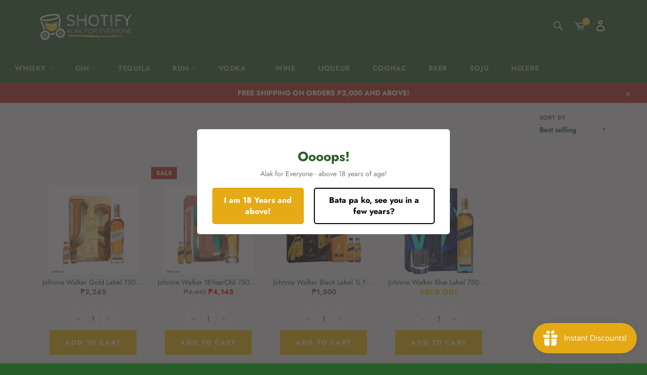

--- FILE ---
content_type: text/html; charset=utf-8
request_url: https://shotify.ph/collections/johnnie-walker-festive-gift-packs
body_size: 44813
content:
<!doctype html>
<html class="no-js" lang="en">
<head>
  <meta name="facebook-domain-verification" content="3cwmtvm3g6f61p9k0sbne26ynubtuk" />
  <meta charset="utf-8">
  <meta http-equiv="X-UA-Compatible" content="IE=edge,chrome=1">
  <meta name="viewport" content="width=device-width,initial-scale=1">
  <meta name="theme-color" content="#295d28">

  
    <link rel="shortcut icon" href="//shotify.ph/cdn/shop/files/SHOTIFY_LOGO_GREEN_VERTICAL_1669b75d-ae68-443a-b7d0-95f4fa03a7e4_32x32.jpg?v=1622177562" type="image/png">
  

  <link rel="canonical" href="https://shotify.ph/collections/johnnie-walker-festive-gift-packs">
  <title>
  Johnnie Walker Festive Gift Packs &ndash; Shotify Online Liquor Delivery
  </title>

  

  <!-- /snippets/social-meta-tags.liquid -->




<meta property="og:site_name" content="Shotify Online Liquor Delivery">
<meta property="og:url" content="https://shotify.ph/collections/johnnie-walker-festive-gift-packs">
<meta property="og:title" content="Johnnie Walker Festive Gift Packs">
<meta property="og:type" content="product.group">
<meta property="og:description" content="Your one-stop-shop for your liquor and drinks delivered at the comfort of your home!">

<meta property="og:image" content="http://shotify.ph/cdn/shop/collections/FestiveVAPs_Shotify_1080x1080_c8c5e738-7e8b-445a-8e16-07b3a61db70b_1200x1200.jpg?v=1637078081">
<meta property="og:image:secure_url" content="https://shotify.ph/cdn/shop/collections/FestiveVAPs_Shotify_1080x1080_c8c5e738-7e8b-445a-8e16-07b3a61db70b_1200x1200.jpg?v=1637078081">


<meta name="twitter:card" content="summary_large_image">
<meta name="twitter:title" content="Johnnie Walker Festive Gift Packs">
<meta name="twitter:description" content="Your one-stop-shop for your liquor and drinks delivered at the comfort of your home!">


  <script>
    document.documentElement.className = document.documentElement.className.replace('no-js', 'js');
  </script>

  <link href="//shotify.ph/cdn/shop/t/11/assets/theme.scss.css?v=55436736908944007831759332355" rel="stylesheet" type="text/css" media="all" />
  <link href="//shotify.ph/cdn/shop/t/11/assets/custom-theme.scss.css?v=1570064674397566131632969304" rel="stylesheet" type="text/css" media="all" />

  <script>
    window.theme = window.theme || {};

    theme.strings = {
      stockAvailable: "1 available",
      addToCart: "Add to Cart",
      soldOut: "Sold Out",
      unavailable: "Unavailable",
      noStockAvailable: "The item could not be added to your cart because there are not enough in stock.",
      willNotShipUntil: "Will not ship until [date]",
      willBeInStockAfter: "Will be in stock after [date]",
      totalCartDiscount: "You're saving [savings]",
      addressError: "Error looking up that address",
      addressNoResults: "No results for that address",
      addressQueryLimit: "You have exceeded the Google API usage limit. Consider upgrading to a \u003ca href=\"https:\/\/developers.google.com\/maps\/premium\/usage-limits\"\u003ePremium Plan\u003c\/a\u003e.",
      authError: "There was a problem authenticating your Google Maps API Key.",
      slideNumber: "Slide [slide_number], current"
    };
  </script>

  <script src="//shotify.ph/cdn/shop/t/11/assets/lazysizes.min.js?v=56045284683979784691631002403" async="async"></script>

  

  <script src="//shotify.ph/cdn/shop/t/11/assets/vendor.js?v=59352919779726365461631002405"></script>

  

  <script src="//shotify.ph/cdn/shop/t/11/assets/theme.js?v=71147422636843832501631002404" defer="defer"></script>
  <script src="//shotify.ph/cdn/shop/t/11/assets/custom-theme.js?v=165181319024477687011631002402" defer="defer"></script>
  <script>
  var url_string = window.location.href;
  var url = new URL(url_string);
  var source = url.searchParams.get("utm_source");
  var transaction = url.searchParams.get("transaction_id");
  if(source == "shopback"){
  localStorage.setItem('utm_source', source);
  localStorage.setItem('transaction_id', transaction);
  }
  </script>
  <script>
    function centerModal(){
     var modal = $('.add-cart-modal.open');
     var mWidth = modal.outerWidth()
     var mHeight = modal.outerHeight();
     var width = $(window).width();
     var height = $(window).height();
     if((width % 1) != 0){
        width = Math.round(width)
     }
     if((height % 1) != 0){
        height = Math.round(height)
     }
     var topPos = (height / 2) - (mHeight / 2);
     var leftPos = (width / 2) - (mWidth / 2); 
     modal.css({top: topPos, left:leftPos})
  }

  function openModal(){
     $('.add-cart-modal').removeClass('hidden').addClass('open');
     $('.modal--overlay').removeClass('hidden').addClass('open');
     $('body').css('overflow', 'hidden');
     centerModal();
  }

  function closeModal(overlay){
     $(overlay).addClass('hidden').removeClass('open');
     $('.add-cart-modal.open').addClass('hidden').removeClass('open');
     $('body').css('overflow', 'auto');
  }

  var cartCount = 0;

  function addToCartOk(product) {
    $.ajax({
      type: 'GET',
      url: '/cart.js',
      dataType: 'json',
      success: function(data) {
        //console.log(data);
        cartCount = data.items.length; 
        $('.add-cart-modal').html('<span class="close" id="close">✕</span>' + product.title + ' was added to the cart!'); 
        $('.site-header__cart-indicator').html(cartCount);
        openModal();
      }
    });     
  } 

  function addToCartFail(obj, status) { 
      $('.add-cart-modal').html('<span class="close" id="close">✕</span> The product you are trying to add is out of stock.'); 
     openModal();
  }
  $(document).ready(function(){ 
    $(document).on('click','.product-add-to-cart-button',function(){ 
      var productId = $(this).closest('form').find("input[name='product-id']").val();
      var quantity = $(this).closest('form').find("input[name='quantity']").val(); 
      $.ajax({
        type: 'POST',
        url: '/cart/add.js',
        data: {
          quantity: quantity,
          id: productId
        },
        dataType: 'json', 
        success: addToCartOk,
        error: addToCartFail 
      });
    });
    
    $(document).on('click', '.close', function(){
      var overlay = $('.modal--overlay')
      closeModal(overlay)
    });
    $('.modal--overlay').on('click', function(){
      var overlay = $('.modal--overlay')
      closeModal(overlay)
    });
  });
  </script>

  <script>window.performance && window.performance.mark && window.performance.mark('shopify.content_for_header.start');</script><meta name="google-site-verification" content="AOp-_3Qs3g-8BQaLfiRD1Y-Qe4wXs7LbXgNZyR_vnxg">
<meta name="facebook-domain-verification" content="xy9dd95yu7571nnv4dlun0j71eyo8i">
<meta id="shopify-digital-wallet" name="shopify-digital-wallet" content="/52864188615/digital_wallets/dialog">
<link rel="alternate" type="application/atom+xml" title="Feed" href="/collections/johnnie-walker-festive-gift-packs.atom" />
<link rel="alternate" type="application/json+oembed" href="https://shotify.ph/collections/johnnie-walker-festive-gift-packs.oembed">
<script async="async" src="/checkouts/internal/preloads.js?locale=en-PH"></script>
<script id="shopify-features" type="application/json">{"accessToken":"9dcf7228b663f5c2cb7cdcc8cafed37e","betas":["rich-media-storefront-analytics"],"domain":"shotify.ph","predictiveSearch":true,"shopId":52864188615,"locale":"en"}</script>
<script>var Shopify = Shopify || {};
Shopify.shop = "shotifyph.myshopify.com";
Shopify.locale = "en";
Shopify.currency = {"active":"PHP","rate":"1.0"};
Shopify.country = "PH";
Shopify.theme = {"name":"ARC (Phase 1.1)","id":126988157127,"schema_name":"Venture","schema_version":"12.4.0","theme_store_id":775,"role":"main"};
Shopify.theme.handle = "null";
Shopify.theme.style = {"id":null,"handle":null};
Shopify.cdnHost = "shotify.ph/cdn";
Shopify.routes = Shopify.routes || {};
Shopify.routes.root = "/";</script>
<script type="module">!function(o){(o.Shopify=o.Shopify||{}).modules=!0}(window);</script>
<script>!function(o){function n(){var o=[];function n(){o.push(Array.prototype.slice.apply(arguments))}return n.q=o,n}var t=o.Shopify=o.Shopify||{};t.loadFeatures=n(),t.autoloadFeatures=n()}(window);</script>
<script id="shop-js-analytics" type="application/json">{"pageType":"collection"}</script>
<script defer="defer" async type="module" src="//shotify.ph/cdn/shopifycloud/shop-js/modules/v2/client.init-shop-cart-sync_IZsNAliE.en.esm.js"></script>
<script defer="defer" async type="module" src="//shotify.ph/cdn/shopifycloud/shop-js/modules/v2/chunk.common_0OUaOowp.esm.js"></script>
<script type="module">
  await import("//shotify.ph/cdn/shopifycloud/shop-js/modules/v2/client.init-shop-cart-sync_IZsNAliE.en.esm.js");
await import("//shotify.ph/cdn/shopifycloud/shop-js/modules/v2/chunk.common_0OUaOowp.esm.js");

  window.Shopify.SignInWithShop?.initShopCartSync?.({"fedCMEnabled":true,"windoidEnabled":true});

</script>
<script>(function() {
  var isLoaded = false;
  function asyncLoad() {
    if (isLoaded) return;
    isLoaded = true;
    var urls = ["https:\/\/age-verification.hulkapps.com\/hulk_age_verifier.js?shop=shotifyph.myshopify.com","https:\/\/js.smile.io\/v1\/smile-shopify.js?shop=shotifyph.myshopify.com","\/\/backinstock.useamp.com\/widget\/42036_1767156804.js?category=bis\u0026v=6\u0026shop=shotifyph.myshopify.com"];
    for (var i = 0; i < urls.length; i++) {
      var s = document.createElement('script');
      s.type = 'text/javascript';
      s.async = true;
      s.src = urls[i];
      var x = document.getElementsByTagName('script')[0];
      x.parentNode.insertBefore(s, x);
    }
  };
  if(window.attachEvent) {
    window.attachEvent('onload', asyncLoad);
  } else {
    window.addEventListener('load', asyncLoad, false);
  }
})();</script>
<script id="__st">var __st={"a":52864188615,"offset":28800,"reqid":"9fcd6d67-5e87-4f59-b9b6-e05b1f5b9ccf-1768451676","pageurl":"shotify.ph\/collections\/johnnie-walker-festive-gift-packs","u":"aecb69813ee9","p":"collection","rtyp":"collection","rid":282992181447};</script>
<script>window.ShopifyPaypalV4VisibilityTracking = true;</script>
<script id="captcha-bootstrap">!function(){'use strict';const t='contact',e='account',n='new_comment',o=[[t,t],['blogs',n],['comments',n],[t,'customer']],c=[[e,'customer_login'],[e,'guest_login'],[e,'recover_customer_password'],[e,'create_customer']],r=t=>t.map((([t,e])=>`form[action*='/${t}']:not([data-nocaptcha='true']) input[name='form_type'][value='${e}']`)).join(','),a=t=>()=>t?[...document.querySelectorAll(t)].map((t=>t.form)):[];function s(){const t=[...o],e=r(t);return a(e)}const i='password',u='form_key',d=['recaptcha-v3-token','g-recaptcha-response','h-captcha-response',i],f=()=>{try{return window.sessionStorage}catch{return}},m='__shopify_v',_=t=>t.elements[u];function p(t,e,n=!1){try{const o=window.sessionStorage,c=JSON.parse(o.getItem(e)),{data:r}=function(t){const{data:e,action:n}=t;return t[m]||n?{data:e,action:n}:{data:t,action:n}}(c);for(const[e,n]of Object.entries(r))t.elements[e]&&(t.elements[e].value=n);n&&o.removeItem(e)}catch(o){console.error('form repopulation failed',{error:o})}}const l='form_type',E='cptcha';function T(t){t.dataset[E]=!0}const w=window,h=w.document,L='Shopify',v='ce_forms',y='captcha';let A=!1;((t,e)=>{const n=(g='f06e6c50-85a8-45c8-87d0-21a2b65856fe',I='https://cdn.shopify.com/shopifycloud/storefront-forms-hcaptcha/ce_storefront_forms_captcha_hcaptcha.v1.5.2.iife.js',D={infoText:'Protected by hCaptcha',privacyText:'Privacy',termsText:'Terms'},(t,e,n)=>{const o=w[L][v],c=o.bindForm;if(c)return c(t,g,e,D).then(n);var r;o.q.push([[t,g,e,D],n]),r=I,A||(h.body.append(Object.assign(h.createElement('script'),{id:'captcha-provider',async:!0,src:r})),A=!0)});var g,I,D;w[L]=w[L]||{},w[L][v]=w[L][v]||{},w[L][v].q=[],w[L][y]=w[L][y]||{},w[L][y].protect=function(t,e){n(t,void 0,e),T(t)},Object.freeze(w[L][y]),function(t,e,n,w,h,L){const[v,y,A,g]=function(t,e,n){const i=e?o:[],u=t?c:[],d=[...i,...u],f=r(d),m=r(i),_=r(d.filter((([t,e])=>n.includes(e))));return[a(f),a(m),a(_),s()]}(w,h,L),I=t=>{const e=t.target;return e instanceof HTMLFormElement?e:e&&e.form},D=t=>v().includes(t);t.addEventListener('submit',(t=>{const e=I(t);if(!e)return;const n=D(e)&&!e.dataset.hcaptchaBound&&!e.dataset.recaptchaBound,o=_(e),c=g().includes(e)&&(!o||!o.value);(n||c)&&t.preventDefault(),c&&!n&&(function(t){try{if(!f())return;!function(t){const e=f();if(!e)return;const n=_(t);if(!n)return;const o=n.value;o&&e.removeItem(o)}(t);const e=Array.from(Array(32),(()=>Math.random().toString(36)[2])).join('');!function(t,e){_(t)||t.append(Object.assign(document.createElement('input'),{type:'hidden',name:u})),t.elements[u].value=e}(t,e),function(t,e){const n=f();if(!n)return;const o=[...t.querySelectorAll(`input[type='${i}']`)].map((({name:t})=>t)),c=[...d,...o],r={};for(const[a,s]of new FormData(t).entries())c.includes(a)||(r[a]=s);n.setItem(e,JSON.stringify({[m]:1,action:t.action,data:r}))}(t,e)}catch(e){console.error('failed to persist form',e)}}(e),e.submit())}));const S=(t,e)=>{t&&!t.dataset[E]&&(n(t,e.some((e=>e===t))),T(t))};for(const o of['focusin','change'])t.addEventListener(o,(t=>{const e=I(t);D(e)&&S(e,y())}));const B=e.get('form_key'),M=e.get(l),P=B&&M;t.addEventListener('DOMContentLoaded',(()=>{const t=y();if(P)for(const e of t)e.elements[l].value===M&&p(e,B);[...new Set([...A(),...v().filter((t=>'true'===t.dataset.shopifyCaptcha))])].forEach((e=>S(e,t)))}))}(h,new URLSearchParams(w.location.search),n,t,e,['guest_login'])})(!0,!0)}();</script>
<script integrity="sha256-4kQ18oKyAcykRKYeNunJcIwy7WH5gtpwJnB7kiuLZ1E=" data-source-attribution="shopify.loadfeatures" defer="defer" src="//shotify.ph/cdn/shopifycloud/storefront/assets/storefront/load_feature-a0a9edcb.js" crossorigin="anonymous"></script>
<script data-source-attribution="shopify.dynamic_checkout.dynamic.init">var Shopify=Shopify||{};Shopify.PaymentButton=Shopify.PaymentButton||{isStorefrontPortableWallets:!0,init:function(){window.Shopify.PaymentButton.init=function(){};var t=document.createElement("script");t.src="https://shotify.ph/cdn/shopifycloud/portable-wallets/latest/portable-wallets.en.js",t.type="module",document.head.appendChild(t)}};
</script>
<script data-source-attribution="shopify.dynamic_checkout.buyer_consent">
  function portableWalletsHideBuyerConsent(e){var t=document.getElementById("shopify-buyer-consent"),n=document.getElementById("shopify-subscription-policy-button");t&&n&&(t.classList.add("hidden"),t.setAttribute("aria-hidden","true"),n.removeEventListener("click",e))}function portableWalletsShowBuyerConsent(e){var t=document.getElementById("shopify-buyer-consent"),n=document.getElementById("shopify-subscription-policy-button");t&&n&&(t.classList.remove("hidden"),t.removeAttribute("aria-hidden"),n.addEventListener("click",e))}window.Shopify?.PaymentButton&&(window.Shopify.PaymentButton.hideBuyerConsent=portableWalletsHideBuyerConsent,window.Shopify.PaymentButton.showBuyerConsent=portableWalletsShowBuyerConsent);
</script>
<script data-source-attribution="shopify.dynamic_checkout.cart.bootstrap">document.addEventListener("DOMContentLoaded",(function(){function t(){return document.querySelector("shopify-accelerated-checkout-cart, shopify-accelerated-checkout")}if(t())Shopify.PaymentButton.init();else{new MutationObserver((function(e,n){t()&&(Shopify.PaymentButton.init(),n.disconnect())})).observe(document.body,{childList:!0,subtree:!0})}}));
</script>

<script>window.performance && window.performance.mark && window.performance.mark('shopify.content_for_header.end');</script>
<!-- BEGIN app block: shopify://apps/seowill-sticky-add-to-cart/blocks/sticky-cart/bba5bb0a-ae9e-4ec9-8cd1-5e9d3f32ebbe --><!-- Start : Sticky Add To Cart -->




<script>
  var AutoHideButton = true;
var CurrencyConverterAppRate = {};
getCurrencyConverter();
    








function girafflymoneyformat(){
    var format = {before_format:"",after_format:""};
    // var spanMoneyStr = jQuery("span.money:eq(0)").text();
    var spanMoneyStr = "";
    var spanMoneyArr = jQuery("span.money");
    spanMoneyArr.each(function(){
        if(jQuery(this).text() != undefined) {
            if(spanMoneyStr.length < jQuery(this).text().length  && jQuery(this).text().indexOf('Your Cart Subtotal')==-1) {
                spanMoneyStr = jQuery(this).text()
            }
        }
    })

    if(spanMoneyStr === '') {
        spanMoneyStr = jQuery("span.currency-converter-amount-box:eq(0)").text();
    }
    if(spanMoneyStr === '') {
        spanMoneyStr = jQuery("span.Magic-Currency:eq(0)").text();
    }
    if(spanMoneyStr === '') {
        spanMoneyStr =  jQuery("span.product__price:eq(0)").text();
    }
    if(spanMoneyStr === '') {
        spanMoneyStr =  jQuery("span.price-item:eq(0)").text();
    }

    if(spanMoneyStr!=null){
        var first_positon = 999;
        var end_position = 999;
        for(var i=0;i<spanMoneyStr.length;i++){
            if(parseInt(spanMoneyStr[i])||parseInt(spanMoneyStr[i])==0){
                if(first_positon==999){
                    first_positon=i;
                }
            }
        }
        for(var j=spanMoneyStr.length-1;j>-1;j--){
            if(parseInt(spanMoneyStr[j])||parseInt(spanMoneyStr[j])==0){
                if(end_position==999){
                    end_position=j;
                }
            }
        }
        format.before_format= spanMoneyStr.slice(0,first_positon).replace('-', '');
        format.after_format = spanMoneyStr.slice(end_position+1);
    }
    return format;
}


function girafflyGetPrice(){
    var returnPrice = {price:"",compared_price:""};
    // return returnPrice;
    var arr =[];
    var change_format = girafflymoneyformat();

    before_format=change_format.before_format;
    after_format=change_format.after_format;

    jQuery('span.money').each(function(k) {
        if(!isNaN(jQuery(this).html().substring(jQuery(this).html().indexOf(before_format)+before_format.length,jQuery(this).html().indexOf(after_format)))){
            arr[k]=jQuery(this).html().substring(jQuery(this).html().indexOf(before_format)+before_format.length,jQuery(this).html().indexOf(after_format));
        }else{
            arr[k]=0;
        }
    })
    var noZeoArr=[];
    for(j=0;j<arr.length;j++){
        if(+arr[j]!=0){
            noZeoArr.push(arr[j]);
        }
    }
    var AS = noZeoArr.sort((a, b) => a - b);

    if(AS.length>0){
        returnPrice.price=before_format+AS[0]+after_format;
        returnPrice.compared_price=before_format+AS[AS.length-1]+after_format;
    }
    return returnPrice;
}


function girafflyChangeCurrency(amount,from,to,comparePrice=false){

    // console.log('---------girafflyChangeCurrency-----------start------------')
    if(from=="" || to ==""){
        return amount;
    }
    if(from == to){
        return amount;
    }

    if(window.Currency!=undefined && giraffly_default_js!=1){
        // console.log('---------------------------1---------------------------')
        if(window.Currency.convert!=undefined){
            return window.Currency.convert(amount,from,to);
        }else{
            return amount;
        }
    }else if(window.DoublyGlobalCurrency!=undefined){
        // console.log('---------------------------2--------------------------')
        if(window.DoublyGlobalCurrency.convert!=undefined){
            // 价格转化有差别国家列表
            // const shortname = ['ARS','XPF','COP','CRC','HUF','IDR','PYG','RUB','UYU','VND'];
            // let formatAfterPrice = window.DoublyGlobalCurrency.convert(amount,from,to);
            // console.log(formatAfterPrice)
            // if(shortname.includes(to)) {
            //     return formatAfterPrice/1000;
            // } else {
            //     return formatAfterPrice;
            // }

            return window.DoublyGlobalCurrency.convert(amount,from,to);
        }else{
            return amount;
        }
    }else if(window.KTCurrency!=undefined){
        // console.log('---------------------------3---------------------------')
        if(window.KTCurrency.convert!=undefined){
            return window.KTCurrency.convert(amount,from,to);
        }else{
            return amount;
        }
    }else if(window.Shoppad!=undefined) {
        if(Shoppad.apps!=undefined) {
            if(Shoppad.apps.coin!=undefined) {
                // console.log('---------------------------4---------------------------')
                rate = Shoppad.apps.coin.getLocalCurrencyUSDExchangeRate()
                // 无小数点的特殊货币则不保留小数部分
                if(hidden_point_arr.indexOf(to) === 0) {
                    return Math.round(amount * rate);
                }
                return Math.round(amount * rate * 100) / 100;
            }
        }
    }else if(window.localStorage['cbb-currency-converter-currency'] != undefined) {
        // console.log('---------------------------5---------------------------')
        var toRate = CurrencyConverterAppRate[to];
        var fromRate = CurrencyConverterAppRate[from];
        // 无小数点的特殊货币则不保留小数部分
        if(hidden_point_arr.indexOf(to) === 0) {
            return Math.round((amount * toRate) / fromRate);
        }
        return Math.round(((amount * toRate) / fromRate) * 100) /100;
    }else if(window.ACSCurrency != undefined) {
        // console.log('---------------------------6---------------------------')
        if(window.ACSCurrency.convert != undefined) {
            return window.ACSCurrency.convert(amount,from,to);
        }else{
            return amount;
        }
    }else if(window.mcc_formatMoney != undefined) {
        // console.log('---------------------------7---------------------------')
        if(comparePrice) {
            tagSelector = $_mcc("span.money").eq(1)
        }else{
            tagSelector = $_mcc("span.money").eq(0)
        }
        amount = Conversion(tagSelector,to)
        return amount;
    }else if(window.currencyhq != undefined) {
        // console.log('---------------------------8---------------------------')
        // tagSelector = currencyhq.monies;
        // if(comparePrice) {
        //     amount = tagSelector[1]['dataset'].originalUnformatted
        // }else{
        //     amount = tagSelector[0]['dataset'].originalUnformatted
        // }
        if(comparePrice) {
            tagMonies = currencyhq.monies[1]
        }else{
            tagMonies = currencyhq.monies[0]
        }
        if(tagMonies != undefined) {
            var allowArr = [1,2,3,4,5,6,7,8,9,0,'1','2','3','4','5','6','7','8','9','0']
            var toAmount =""
            var returnAmount

            
            for(var i=0; i<tagMonies.textContent.length; i++){
                if(allowArr.indexOf(tagMonies.textContent[i]) != -1) {
                    toAmount += tagMonies.textContent[i]
                }else if(tagMonies.textContent[i] == '.' || tagMonies.textContent[i] == ',') {
                    if(allowArr.indexOf(tagMonies.textContent[i+1]) != -1 && allowArr.indexOf(tagMonies.textContent[i-1]) != -1) {
                        toAmount += tagMonies.textContent[i]
                    }
                }

            }

            
            var firstSign;
            for(var i=toAmount.length-1; i>=0; i--) {
                if(allowArr.indexOf(toAmount[i]) == -1) {
                    firstSign = toAmount[i];
                    break;
                }
            }
            if(firstSign == '.') {
                returnAmount = toAmount.replace(',','')
            }else if(firstSign == ','){
                returnAmount = toAmount.replace('.','')
                returnAmount = returnAmount.replace(',','.')
            }else{
                returnAmount = toAmount
            }
        }
        return returnAmount;
    }else if(window.PriceConvert != undefined) {
        return window.PriceConvert(amount,to);
    }else if(window.SalesRocket != undefined){
        if(window.SalesRocket.CurrencyManager != undefined) {
            if(window.SalesRocket.CurrencyManager.allCurrencies != undefined) {
                var allCurrencies = SalesRocket.CurrencyManager.allCurrencies;
                var MoneyRate = [];
                for(var i in allCurrencies) {
                    MoneyRate[i] = allCurrencies[i]['r'];
                };
                var toRate = MoneyRate[to];
                var fromRate = MoneyRate[from];
                // 无小数点的特殊货币则不保留小数部分
                if(hidden_point_arr.indexOf(to) === 0) {
                    return Math.round((amount * toRate) / fromRate);
                }
                return Math.round(((amount * toRate) / fromRate) * 100) /100;
            }
        }
        return amount;
    }
    // console.log('---------------------------9---------------------------')
    if(window.Currency!=undefined){
        if(window.Currency.convert!=undefined){
            return window.Currency.convert(amount,from,to);
        }else{
            return amount;
        }
    }else{
        return amount;
    }
    
}


function girafflyHiddenPoint(price){
    if(hidden_point){
        return parseInt(price).toLocaleString('en-US');
    }else{
        return formatCurrency(parseFloat(price).toFixed(2));
    }
}

/**
 *  函数名  : girafflyCurrencyAttributesObject
 *  作用    : 获取变量中的货币数据 
 *  参数    : windowFirst  ---> window 对象中的第一个属性
 *  参数    : windowSecond ---> window 对象中的第二个属性
 *  参数    : symbol       ---> 获取到的数据是否只有符号,有符号则要去除符号
 *  参数    : json         ---> 获取到的数据是否为json格式
 *  参数    : json_index   ---> 如果是json,则需要填入json索引
 *  参数    : html         ---> 是否html类型
 *  参数    : cookie       ---> 是否在cookie获取数据
 */
function girafflyCurrencyAttributesObject(windowFirst,windowSecond,symbol=false,json=false,json_index='',html=false,cookie=false) {
    var currencyStr1 = '';
    var currencyStr2 = '';
    if(cookie == true) {
        if(window[windowFirst]!=undefined){
                if(window[windowFirst][windowSecond]!=undefined){
                    var cookieArr = window[windowFirst][windowSecond].split(';')
                    cookieArr.map((item)=>{
                        if(item.split('=')[0].indexOf(json_index) != -1) {
                            currencyStr1 = item.split('=')[1]
                        }
                    })
                    return currencyStr1;
                }
            }
    }else{
        if(symbol == true) {
            if(window[windowFirst]!=undefined){
                if(window[windowFirst][windowSecond]!=undefined){
                    if(json == true) {
                        currencyStr1 = JSON.parse(window[windowFirst][windowSecond]);
                        currencyStr2 = currencyStr1[json_index];
                        return currencyStr2;
                    }else if(html == true) {
                        return jQuery(window[windowFirst][windowSecond]).text().trim();
                    }
                    else{
                        return JSON.parse(window[windowFirst][windowSecond]);
                    }
                }
            }
        }else{
            if(window[windowFirst]!=undefined){
                if(window[windowFirst][windowSecond]!=undefined){
                    currencyStr1 = window[windowFirst][windowSecond];
                    if(json == true) {
                        currencyStr1 = JSON.parse(currencyStr1);
                        currencyStr2 = currencyStr1[json_index];
                        return currencyStr2;
                    }else{
                        currencyStr2 = ""
                        for(var i=0; i<currencyStr1.length; i++) {
                            if(currencyStr1[i]>='A'&&currencyStr1[i]<='Z'){
                                currencyStr2 += currencyStr1[i];
                            }
                        }
                        return currencyStr2;
                    }
                }
            } 
        }
    }
    
    return false;
}

function girafflyCurrencyAttributesFunction(windowFirst,windowPath,functionName,param='') {
    if(window[windowFirst] != undefined) {
        windowData = window[windowFirst]
        for(var i =0; i<windowPath.length; i++) {
            if(windowData[windowPath[i]] != undefined) {
                windowData = windowData[windowPath[i]];
            }else{
                return false;
            }
        }
        if(param==='') {
            if(windowData[functionName] != undefined) {
                return windowData[functionName]()
            }
        }else{
            if(windowData[functionName] != undefined) {
                return windowData[functionName](param)
            }
        }
    }
    return false;
}


function girafflyReturnAmount(price,comparePrice=false){
    // console.log('girafflyReturnAmount-------start')
    var currency = new Set();
    if(girafflyMutilCurrency!=null){
        var from = "";
        var to = "";
        // var notNeed=1;
        if(Shopify.currency.active!=undefined){
            from=Shopify.currency.active;
            currency.add(Shopify.currency.active);
            //to=Shopify.currency.active;
        }

        
        girafflyCurrencyAttributesObject('Currency','currentCurrency')?currency.add(girafflyCurrencyAttributesObject('Currency','currentCurrency')):'';
        
        girafflyCurrencyAttributesObject('DoublyGlobalCurrency','currentCurrency')?currency.add(girafflyCurrencyAttributesObject('DoublyGlobalCurrency','currentCurrency')):'';
        
        girafflyCurrencyAttributesObject('KTCurrency','currentCurrency')?currency.add(girafflyCurrencyAttributesObject('KTCurrency','currentCurrency')):'';
        
        girafflyCurrencyAttributesObject('conversionBearAutoCurrencyConverter','currency')?currency.add(girafflyCurrencyAttributesObject('conversionBearAutoCurrencyConverter','currency')):'';
                
        girafflyCurrencyAttributesObject('sessionStorage','bacurr_user_cur',true)?currency.add(girafflyCurrencyAttributesObject('sessionStorage','bacurr_user_cur',true)):'';
        
        girafflyCurrencyAttributesObject('sessionStorage','buckscc_customer_currency')?currency.add(girafflyCurrencyAttributesObject('sessionStorage','buckscc_customer_currency')):'';
        
        girafflyCurrencyAttributesObject('localStorage','cbb-currency-converter-currency',true,true,'value')?currency.add(girafflyCurrencyAttributesObject('localStorage','cbb-currency-converter-currency',true,true,'value')):'';
        
        girafflyCurrencyAttributesObject('sessionStorage','bacurrGeoCurrency',true,true,'value')?currency.add(girafflyCurrencyAttributesObject('sessionStorage','bacurrGeoCurrency',true,true,'value')):'';
        
        girafflyCurrencyAttributesObject('currencyhq','selected')?currency.add(girafflyCurrencyAttributesObject('currencyhq','selected')):'';
        
        girafflyCurrencyAttributesObject('localStorage','eliteCurrency')?currency.add(girafflyCurrencyAttributesObject('localStorage','eliteCurrency')):'';
        
        girafflyCurrencyAttributesObject('localStorage','currency59db814c-59bb-11eb-ae93-0242ac130002',false,true,false,'',true)?currency.add(girafflyCurrencyAttributesObject('localStorage','currency59db814c-59bb-11eb-ae93-0242ac130002',false,true,false,'',true)):'';
        
        girafflyCurrencyAttributesObject('localStorage','ws-'+window.Shopify.shop+'-currencyConverter-currency')?currency.add(girafflyCurrencyAttributesObject('localStorage','ws-'+window.Shopify.shop+'-currencyConverter-currency')):'';
        
        girafflyCurrencyAttributesObject('localStorage','autoketing-currency-location-customer-v1')?currency.add(girafflyCurrencyAttributesObject('localStorage','autoketing-currency-location-customer-v1')):'';        
        
        

        
        // 存在问题 -> APP加载慢,导致进行后无法使用他们的函数获取Cookie,但是如果直接读取cookie的话,可能存在Cookie信息保留
        // 用别人的函数读取cookie,好处是可以防止信息保留导致的信息冲突
        girafflyCurrencyAttributesObject('document','cookie',false,false,'mc-currency',false,true)?currency.add(girafflyCurrencyAttributesObject('document','cookie',false,false,'mc-currency',false,true)):'';
        
        girafflyCurrencyAttributesObject('document','cookie',false,false,'autoketing-currency',false,true)?currency.add(girafflyCurrencyAttributesObject('document','cookie',false,false,'autoketing-currency',false,true)):'';
        // girafflyCurrencyAttributesFunction('window',[],'readCookie','mc-currency')?currency.add(girafflyCurrencyAttributesFunction('window',[''],'readCookie','mc-currency')):'';
        
        // girafflyCurrencyAttributesObject('document','cookie',true,true,true,'mw_cs')?currency.add(girafflyCurrencyAttributesObject('document','cookie',true,true,true,'mw_cs')):'';
        girafflyCurrencyAttributesFunction('mwSwitcher',['utils'],'getLocalCurrency','mw_cs')?currency.add(girafflyCurrencyAttributesFunction('mwSwitcher',['utils'],'getLocalCurrency','mw_cs')):'';
        
        girafflyCurrencyAttributesFunction('Shoppad',['apps','coin'],'getLocalCurrency')?currency.add(girafflyCurrencyAttributesFunction('Shoppad',['apps','coin'],'getLocalCurrency')):'';
        
        girafflyCurrencyAttributesFunction('window',[],'mcc_read_cookie','mcc_manual_currency')?currency.add(girafflyCurrencyAttributesFunction('window',[],'mcc_read_cookie','mcc_manual_currency')):'';
        
        if(currency.size >= 2) {
            currency.delete(window.Shopify.currency.active);
        }
        // 删除后应该只剩一个元素,如果还有多个的话,说明可能存在多个货币APP或者可能其他货币APP数据未完全清除,若是需要处理这个问题,可以从这想办法
        if(currency.size >= 2) {
            localStorage.clear();
            sessionStorage.clear();
        }
        // console.log(currency)
        // 默认取最后一个
        to = currency.values().next()['value']
        
        //转换价格
        price = girafflyChangeCurrency(price,from,to,comparePrice);
        // console.log(price,'price')
        // console.log('---------girafflyChangeCurrency-----------end------------')
        //货币符号
        var before_format ="";
        var after_format ="";
        var change_format = girafflymoneyformat();

        before_format=change_format.before_format;
        after_format=change_format.after_format;
        if(before_format === '$' && after_format === '') {
            after_format = 'USD'
        }
        // if(notNeed){
        //     return '<span class="giraffly_product_currency_before">&nbsp;₱</span>' + girafflyHiddenPoint(price) + '<span class="giraffly_product_currency">&nbsp;'+after_format+'</span>';
        // }

        return  '<span class="giraffly_product_currency_before">'+before_format +'</span>'+ girafflyHiddenPoint(price) + '<span class="giraffly_product_currency">&nbsp;' +after_format +'</span>';
    }else{
        var activeCurrency = 'USD';
        if(Shopify.currency.active!=undefined){
            activeCurrency=Shopify.currency.active;
        }
        return '<span class="giraffly_product_currency_before">₱</span>' + girafflyHiddenPoint(price) + '<span class="giraffly_product_currency">&nbsp;' +activeCurrency +'</span>';
    }
}

function formatCurrency(num){
    if(num)
    {
        num = num.toString().replace(/\$|\,/g,'');

        if(''==num || isNaN(num)){return;}

        var sign = num.indexOf("-")> 0 ? '-' : '';

        var cents = num.indexOf(".")> 0 ? num.substr(num.indexOf(".")) : '';
        cents = cents.length>1 ? cents : '' ;

        num = num.indexOf(".")>0 ? num.substring(0,(num.indexOf("."))) : num ;

        if('' == cents){ if(num.length>1 && '0' == num.substr(0,1)){return;}}
    
        else{if(num.length>1 && '0' == num.substr(0,1)){return ;}}

        for (var i = 0; i < Math.floor((num.length-(1+i))/3); i++)
        {
            num = num.substring(0,num.length-(4*i+3))+','+num.substring(num.length-(4*i+3));
        }

        return (sign + num + cents);    
    }

}

function girafflyInitDom(json){
    className = ['money','currency-converter-amount-box','mw-price','Magic-Currency','product__price','price-item'];
    for(var i=0; i<className.length; i++) {
        if(jQuery('span.'+className[i]).length!=0) {
            girafflyMutilCurrency = 1;
            //监听切换多语言
            // jQuery('span.'+className[i]).bind('DOMNodeInserted',function(){
            //     girafflyInitSetTimeOut(json);
            // })
            let elements = document.querySelectorAll('span.' + className[i]);
            // 定义回调函数
            let mutationCallback = function (mutationsList) {
                girafflyInitSetTimeOut(json);
            };
            // 创建一个MutationObserver实例
            let observer = new MutationObserver(mutationCallback);
            let observerConfig = { childList: true, subtree: true };
            elements.forEach(function (element) {
                observer.observe(element, observerConfig);
            });
        }
    }
}

function girafflyInitSetTimeOut(json){
    setTimeout(() => {
                if(window.Currency!=undefined && giraffly_default_js!=1){
                if(window.Currency.currentCurrency!=undefined){
                    if(hidden_point_arr.indexOf(window.Currency.currentCurrency)!=-1){
                        hidden_point=1;
                    }else{
                        hidden_point=0;
                    }
                }
                
                }else if(window.DoublyGlobalCurrency!=undefined){
                    if(window.DoublyGlobalCurrency.currentCurrency!=undefined){
                        if(hidden_point_arr.indexOf(window.DoublyGlobalCurrency.currentCurrency)!=-1){
                            hidden_point=1;
                        }else{
                            hidden_point=0;
                        }
                    }
                }else if(window.KTCurrency!=undefined){
                    if(window.KTCurrency.currentCurrency!=undefined){
                        if(hidden_point_arr.indexOf(window.KTCurrency.currentCurrency)!=-1){
                            hidden_point=1;
                        }else{
                            hidden_point=0;
                        }
                    }
                }

                            
                
            }, 500);
}




function Conversion(tagSelector,to){
    if (tagSelector.attr("data-currency-original") === undefined) {
        tagSelector.attr("data-currency-original", tagSelector.html());
        tagSelector.attr("data-currency-shop-base", mcc_shop_base_currency)
    } else if (mcc_ignore_original === true) {
        tagSelector.attr("data-currency-original", tagSelector.html());
        tagSelector.attr("data-currency-shop-base", mcc_shop_base_currency);
        mcc_ignore_original = false;
        mcc_manual_change = false
    }
    if (mcc_display_type === "with_currency_code") {
        c = mcc_money_format_with_currency_code[mcc_shop_base_currency]
    } else {
        c = mcc_money_format[mcc_shop_base_currency]
    }
    if (c.indexOf('amount_no_decimals') != -1) {
        d = parseInt(tagSelector.attr('data-currency-original').replace(/[^0-9]/g, ""), 10) * 100
    } else {
        if (mcc_shop_base_currency === "JOD" || mcc_shop_base_currency == "KWD" || mcc_shop_base_currency == "BHD" || mcc_shop_base_currency === "OMR") {
            d = parseInt(tagSelector.attr('data-currency-original').replace(/[^0-9]/g, ""), 10) / 10
        } else {
            var g = /^[0-9][0-9]{0,2}(?:(\.|,)?[0-9]{3}){0,3}(?:(\.|,)[0-9]{0})?$/;
            var h = /^[0-9][0-9]{0,2}(?:(\.|,)?[0-9]{3}){0,3}(?:(\.|,)[0-9]{1})?$/;
            var i = /^[0-9][0-9]{0,2}(?:(\.|,)?[0-9]{3}){0,3}(?:(\.|,)[0-9]{2})?$/;
            var j = tagSelector.attr('data-currency-original').replace(/[^0-9.,]/g, "").trim();
            if (j[0] === "." || j[0] === ",") {
                j = j.slice(1)
            } else if (j.slice( - 1) === "." || j.slice( - 1) === ",") {
                j = j.slice(0, -1)
            }
            if (g.test(j)) {
                d = parseInt(j.replace(/[^0-9]/g, ""), 10) * 100
            } else if (h.test(j)) {
                d = parseInt(j.replace(/[^0-9]/g, ""), 10) * 10
            } else if (i.test(j)) {
                d = parseInt(j.replace(/[^0-9]/g, ""), 10)
            } else {
                d = parseInt(j.replace(/[^0-9]/g, ""), 10)
            }
        }
    }
    var k = mcc_manual_exchange_list[to] ? mcc_manual_exchange_list[to] : mcc_exchanged_rates[to];
    var l = mcc_manual_exchange_list[mcc_shop_base_currency] ? mcc_manual_exchange_list[mcc_shop_base_currency] : mcc_exchanged_rates[mcc_shop_base_currency];
    e = d * k / l;
    if ((to === "JOD" || to == "KWD" || to == "BHD" || to === "OMR") && (mcc_rounded_whole_type === "without_00")) {
        var m = to + "_nz"
    } else {
        var m = to
    }
    var money;
    if (mcc_display_type === "with_currency_code") {
        var e1 = /\{\{\s*(\w+)\s*\}\}/;
        switch (mcc_money_format_with_currency_code[m].match(e1)[1]) {
        case "amount":
            money = mcc_floatToString(e / 100, 2, d);
            break;
        case "amount_no_decimals":
            money = mcc_floatToString(e / 100, 0, d);
            break;
        case "amount_with_comma_separator":
            money = mcc_floatToString(e / 100, 2, d).replace(/\./, ",");
            break;
        case "amount_no_decimals_with_comma_separator":
            money = mcc_floatToString(e / 100, 0, d).replace(/\./, ",");
            break
        }
    } else {
        var e1 = /\{\{\s*(\w+)\s*\}\}/;
        switch (mcc_money_format[m].match(e1)[1]) {
        case "amount":
            money = mcc_floatToString(e / 100, 2, d);
            break;
        case "amount_no_decimals":
            money = mcc_floatToString(e / 100, 0, d);
            break;
        case "amount_with_comma_separator":
            money = mcc_floatToString(e / 100, 2, d).replace(/\./, ",");
            break;
        case "amount_no_decimals_with_comma_separator":
            money = mcc_floatToString(e / 100, 0, d).replace(/\./, ",");
            break
        }
    }
    return parseFloat(money);
}

function getCurrencyConverter() {
    var xhr = new XMLHttpRequest();
    xhr.open('GET', 'https://www.codeblackbelt.com/json/preferences/currency-converter-plus.json?countryCode=US&shop=shotify.ph&activeCurrencyCode=USD&path=%2Fproducts%2Fsoldier', true);
    xhr.send();
    /**
    * 获取数据后的处理程序
    */
    var Rate;
    xhr.onreadystatechange = function () {
        if (xhr.readyState == 4 && xhr.status == 200) {
            var res = JSON.parse(xhr.responseText);//获取到json字符串，解析
            if(res.preferences){
                Rate = res.preferences[0].currencies
                for(var i=0; i<Rate.length; i++) {
                    CurrencyConverterAppRate[Rate[i].code] = Rate[i].ratio;
                }
            }
        }
    };
}


function updateCartQuantity(quantity=0) {
    
    const current_theme = window.Shopify.theme.name?window.Shopify.theme.name:""
    switch(current_theme) {
        
        case 'Debut':
            jQuery('span[data-cart-count]').text(quantity)
            break;
            
        case 'Sense':
        case 'Craft':
        case 'Crave':
        case 'Studio':
        case 'Taste':
        case 'Dawn':
        case 'Be Yours':
            jQuery(".cart-count-bubble").find("span").text(quantity)
            break;
        
        case 'Drop':
        case 'Icon':
        case 'Testament':
        case 'Fashionopolism':
        case 'Lorenza':
        case 'Context':
        case 'Mr Parker':
        case 'Foodie':
            jQuery('.js-cart-count').text(quantity)
            break;    
            
        case 'Bullet':
            jQuery('#counter').attr('data-count',quantity)
            jQuery('#counter').find('span').text(quantity)
            
            break;
           
        case 'Kalles-2.0.0':
            jQuery(".jsccount").text(quantity)
            break; 
           
        case 'Prestige':
        case 'lastobject-SO/main':
            jQuery(".Header__CartCount").text(quantity)
            break;
          
        case 'Warehouse':
        case 'Focal':
        case 'Spark':
        case 'Ira':
            jQuery(".header__cart-count").text(quantity)
            break;   
        
        case 'Symmetry': 
            jQuery(".cart-link__count").text(quantity)
            break;
        
        case 'Expanse': 
            jQuery(".cart-link__bubble-num").text(quantity)
            break;
        
        case 'Pipeline': 
        case 'Kingdom':
        case 'Editions':
            jQuery("span[data-header-cart-count]").text("("+quantity+")")
            jQuery("span[data-header-cart-count]").attr("data-header-cart-count", quantity)
            break;
        
        case 'Capital':
        case 'Retina':
            jQuery("span[data-header-cart-count]").text(quantity)
            jQuery("span[data-header-cart-count]").attr("data-header-cart-count", quantity)
            break;
        
        case 'Empire':
            jQuery(".site-header-cart--count").attr("data-header-cart-count", quantity)
            break
        
        case 'Flow':
        case 'Envy':
            jQuery(".cart-item-count-header--quantity").text(quantity)
            break
        
        case 'Venue':
        case 'Label': 
        case 'Cascade':
            jQuery("#CartCount").text(quantity)
            break
        
        case 'Showcase':
            jQuery("#site-control > div > div.nav-right-side.has-country-selector > a.cart.cart-icon--basket1 > div").text(quantity)
            break
        
        case 'Canopy':
            jQuery(".inner-count").text(quantity)
            break
        
        case 'Boost':
            jQuery(".header-cart__count").text(quantity)
            break
        
        case 'Blockshop':
        case 'Fresh':
        case 'Maker':
            jQuery(".cart--external--total-items").text(quantity)
            break
        
        case 'Avenue':
            jQuery(".cartCountSelector").text(quantity)
            break
        
        case 'District':
            jQuery(".cart-button__count").text(quantity)
            break
        
        case 'Highlight':
            jQuery(".menu-meta__count").text(quantity)
            break
        
        case 'Colors':
        case 'Grid':
        case 'Editorial':
        case 'Avatar':
            jQuery(".cart-count").text(quantity)
            break
        
        case 'Parallax':
            jQuery("div.five-sixths.columns.nav.mobile_hidden > ul.header__secondary-navigation.menu.right > li.cart > a:nth-child(1) > span").text(quantity)
            break
        
        case 'Atlantic':
            jQuery("span[data-cart-mini-count]").text(quantity)
            break
        
        case 'Galleria':
            jQuery(".cart-counter").text(quantity)
            break
        
        case 'Responsive':
            jQuery(".cart_count").text(quantity)
            break
        
        case 'Startup':
            jQuery(".site-header__cart-count").text(quantity)
            break
        
        case 'Providence':
            jQuery(".item-count").text(quantity)
            break
        
        case 'Sunrise':
            jQuery("div.header-right.hide-mobile > div > div > a > em").text(quantity)
            break
        
        case 'Masonry':
            jQuery(".numitems").text("("+quantity+")")
            break
        
        case 'Loft':
            jQuery(".cart-item-count").text(quantity)
            break
        default:
            break
             
    }

    // 
    // jQuery(".cart-count-bubble").find("span").text(quantity)
    // 
    // jQuery('.js-cart-count').text(quantity)
    // 
    // jQuery('#counter').attr('data-count',quantity)
    // jQuery('#counter').find('span').text(quantity)
    // 
    // jQuery(".jsccount").text(quantity)
    // 
    // jQuery(".Header__CartCount").text(quantity)
    // 
    // jQuery(".header__cart-count").text(quantity)
    // 
    // jQuery(".cart-link__count").text(quantity)
    // 
    // jQuery(".cart-link__bubble-num").text(quantity)
    // 
    // if(Shopify.theme.name == "Capital" || Shopify.theme.name == "Retina") {
    //     jQuery("span[data-header-cart-count]").text(quantity)
    // }else{
    //     jQuery("span[data-header-cart-count]").text("("+quantity+")")
    // }
    // jQuery("span[data-header-cart-count]").attr("data-header-cart-count", quantity)
    // 
    // jQuery(".site-header-cart--count").attr("data-header-cart-count", quantity)
    // 
    // jQuery(".cart-item-count-header--quantity").text(quantity)
    // 
    // jQuery("#CartCount").text(quantity)
    // 
    // jQuery("#site-control > div > div.nav-right-side.has-country-selector > a.cart.cart-icon--basket1 > div").text(quantity)
    // 
    // jQuery(".inner-count").text(quantity)
    // 
    // jQuery(".header-cart__count").text(quantity)
    // 
    // jQuery(".cart--external--total-items").text(quantity)
    // 
    // jQuery(".cartCountSelector").text(quantity)
    // 
    // jQuery(".cart-button__count").text(quantity)
    // 
    // jQuery(".menu-meta__count").text(quantity)
    // 
    // jQuery(".cart-count").text(quantity)
    // 
    // jQuery("div.five-sixths.columns.nav.mobile_hidden > ul.header__secondary-navigation.menu.right > li.cart > a:nth-child(1) > span").text(quantity)
    // 
    // jQuery("span[data-cart-mini-count]").text(quantity)
    // 
    // jQuery(".cart-counter").text(quantity)
    // 
    // jQuery(".cart_count").text(quantity)
    // 
    // jQuery(".site-header__cart-count").text(quantity)
    // 
    // jQuery(".item-count").text(quantity)
    // 
    // jQuery("div.header-right.hide-mobile > div > div > a > em").text(quantity)
    // 
    // jQuery(".numitems").text("("+quantity+")")
    // 
    // jQuery(".cart-item-count").text(quantity)
    // 
    // jQuery("div.header-right.hide-mobile > div > div > a > em").text(quantity)

    
    // jQuery("input[name*='updates']").attr("value",quantity)
}


</script>


<script>
  
</script>


<style>
  @-webkit-keyframes girafflybounce{0%,20%,53%,80%,to{-webkit-animation-timing-function:cubic-bezier(.215,.61,.355,1);animation-timing-function:cubic-bezier(.215,.61,.355,1);-webkit-transform:translateZ(0);transform:translateZ(0)}40%,43%{-webkit-animation-timing-function:cubic-bezier(.755,.05,.855,.06);animation-timing-function:cubic-bezier(.755,.05,.855,.06);-webkit-transform:translate3d(0,-30px,0);transform:translate3d(0,-30px,0)}70%{-webkit-animation-timing-function:cubic-bezier(.755,.05,.855,.06);animation-timing-function:cubic-bezier(.755,.05,.855,.06);-webkit-transform:translate3d(0,-15px,0);transform:translate3d(0,-15px,0)}90%{-webkit-transform:translate3d(0,-4px,0);transform:translate3d(0,-4px,0)}}@keyframes  girafflybounce{0%,20%,53%,80%,to{-webkit-animation-timing-function:cubic-bezier(.215,.61,.355,1);animation-timing-function:cubic-bezier(.215,.61,.355,1);-webkit-transform:translateZ(0);transform:translateZ(0)}40%,43%{-webkit-animation-timing-function:cubic-bezier(.755,.05,.855,.06);animation-timing-function:cubic-bezier(.755,.05,.855,.06);-webkit-transform:translate3d(0,-30px,0);transform:translate3d(0,-30px,0)}70%{-webkit-animation-timing-function:cubic-bezier(.755,.05,.855,.06);animation-timing-function:cubic-bezier(.755,.05,.855,.06);-webkit-transform:translate3d(0,-15px,0);transform:translate3d(0,-15px,0)}90%{-webkit-transform:translate3d(0,-4px,0);transform:translate3d(0,-4px,0)}}.girafflybounce{-webkit-animation-name:girafflybounce;animation-name:girafflybounce;-webkit-transform-origin:center bottom;transform-origin:center bottom}@-webkit-keyframes flash{0%,50%,to{opacity:1}25%,75%{opacity:0}}@keyframes  flash{0%,50%,to{opacity:1}25%,75%{opacity:0}}.flash{-webkit-animation-name:flash;animation-name:flash}@-webkit-keyframes pulse{0%{-webkit-transform:scaleX(1);transform:scaleX(1)}50%{-webkit-transform:scale3d(1.05,1.05,1.05);transform:scale3d(1.05,1.05,1.05)}to{-webkit-transform:scaleX(1);transform:scaleX(1)}}@keyframes  pulse{0%{-webkit-transform:scaleX(1);transform:scaleX(1)}50%{-webkit-transform:scale3d(1.05,1.05,1.05);transform:scale3d(1.05,1.05,1.05)}to{-webkit-transform:scaleX(1);transform:scaleX(1)}}.pulse{-webkit-animation-name:pulse;animation-name:pulse}@-webkit-keyframes rubberBand{0%{-webkit-transform:scaleX(1);transform:scaleX(1)}30%{-webkit-transform:scale3d(1.25,.75,1);transform:scale3d(1.25,.75,1)}40%{-webkit-transform:scale3d(.75,1.25,1);transform:scale3d(.75,1.25,1)}50%{-webkit-transform:scale3d(1.15,.85,1);transform:scale3d(1.15,.85,1)}65%{-webkit-transform:scale3d(.95,1.05,1);transform:scale3d(.95,1.05,1)}75%{-webkit-transform:scale3d(1.05,.95,1);transform:scale3d(1.05,.95,1)}to{-webkit-transform:scaleX(1);transform:scaleX(1)}}@keyframes  rubberBand{0%{-webkit-transform:scaleX(1);transform:scaleX(1)}30%{-webkit-transform:scale3d(1.25,.75,1);transform:scale3d(1.25,.75,1)}40%{-webkit-transform:scale3d(.75,1.25,1);transform:scale3d(.75,1.25,1)}50%{-webkit-transform:scale3d(1.15,.85,1);transform:scale3d(1.15,.85,1)}65%{-webkit-transform:scale3d(.95,1.05,1);transform:scale3d(.95,1.05,1)}75%{-webkit-transform:scale3d(1.05,.95,1);transform:scale3d(1.05,.95,1)}to{-webkit-transform:scaleX(1);transform:scaleX(1)}}.rubberBand{-webkit-animation-name:rubberBand;animation-name:rubberBand}@-webkit-keyframes girafflyshake{0%,to{-webkit-transform:translateZ(0);transform:translateZ(0)}10%,30%,50%,70%,90%{-webkit-transform:translate3d(-10px,0,0);transform:translate3d(-10px,0,0)}20%,40%,60%,80%{-webkit-transform:translate3d(10px,0,0);transform:translate3d(10px,0,0)}}@keyframes  girafflyshake{0%,to{-webkit-transform:translateZ(0);transform:translateZ(0)}10%,30%,50%,70%,90%{-webkit-transform:translate3d(-10px,0,0);transform:translate3d(-10px,0,0)}20%,40%,60%,80%{-webkit-transform:translate3d(10px,0,0);transform:translate3d(10px,0,0)}}.girafflyshake{-webkit-animation-name:girafflyshake;animation-name:girafflyshake}@-webkit-keyframes headShake{0%{-webkit-transform:translateX(0);transform:translateX(0)}6.5%{-webkit-transform:translateX(-6px) rotateY(-9deg);transform:translateX(-6px) rotateY(-9deg)}18.5%{-webkit-transform:translateX(5px) rotateY(7deg);transform:translateX(5px) rotateY(7deg)}31.5%{-webkit-transform:translateX(-3px) rotateY(-5deg);transform:translateX(-3px) rotateY(-5deg)}43.5%{-webkit-transform:translateX(2px) rotateY(3deg);transform:translateX(2px) rotateY(3deg)}50%{-webkit-transform:translateX(0);transform:translateX(0)}}@keyframes  headShake{0%{-webkit-transform:translateX(0);transform:translateX(0)}6.5%{-webkit-transform:translateX(-6px) rotateY(-9deg);transform:translateX(-6px) rotateY(-9deg)}18.5%{-webkit-transform:translateX(5px) rotateY(7deg);transform:translateX(5px) rotateY(7deg)}31.5%{-webkit-transform:translateX(-3px) rotateY(-5deg);transform:translateX(-3px) rotateY(-5deg)}43.5%{-webkit-transform:translateX(2px) rotateY(3deg);transform:translateX(2px) rotateY(3deg)}50%{-webkit-transform:translateX(0);transform:translateX(0)}}.headShake{-webkit-animation-timing-function:ease-in-out;animation-timing-function:ease-in-out;-webkit-animation-name:headShake;animation-name:headShake}@-webkit-keyframes girafflyswing{20%{-webkit-transform:rotate(15deg);transform:rotate(15deg)}40%{-webkit-transform:rotate(-10deg);transform:rotate(-10deg)}60%{-webkit-transform:rotate(5deg);transform:rotate(5deg)}80%{-webkit-transform:rotate(-5deg);transform:rotate(-5deg)}to{-webkit-transform:rotate(0deg);transform:rotate(0deg)}}@keyframes  girafflyswing{20%{-webkit-transform:rotate(15deg);transform:rotate(15deg)}40%{-webkit-transform:rotate(-10deg);transform:rotate(-10deg)}60%{-webkit-transform:rotate(5deg);transform:rotate(5deg)}80%{-webkit-transform:rotate(-5deg);transform:rotate(-5deg)}to{-webkit-transform:rotate(0deg);transform:rotate(0deg)}}.girafflyswing{-webkit-transform-origin:top center;transform-origin:top center;-webkit-animation-name:girafflyswing;animation-name:girafflyswing}@-webkit-keyframes girafflytada{0%{-webkit-transform:scaleX(1);transform:scaleX(1)}10%,20%{-webkit-transform:scale3d(.9,.9,.9) rotate(-3deg);transform:scale3d(.9,.9,.9) rotate(-3deg)}30%,50%,70%,90%{-webkit-transform:scale3d(1.1,1.1,1.1) rotate(3deg);transform:scale3d(1.1,1.1,1.1) rotate(3deg)}40%,60%,80%{-webkit-transform:scale3d(1.1,1.1,1.1) rotate(-3deg);transform:scale3d(1.1,1.1,1.1) rotate(-3deg)}to{-webkit-transform:scaleX(1);transform:scaleX(1)}}@keyframes  girafflytada{0%{-webkit-transform:scaleX(1);transform:scaleX(1)}10%,20%{-webkit-transform:scale3d(.9,.9,.9) rotate(-3deg);transform:scale3d(.9,.9,.9) rotate(-3deg)}30%,50%,70%,90%{-webkit-transform:scale3d(1.1,1.1,1.1) rotate(3deg);transform:scale3d(1.1,1.1,1.1) rotate(3deg)}40%,60%,80%{-webkit-transform:scale3d(1.1,1.1,1.1) rotate(-3deg);transform:scale3d(1.1,1.1,1.1) rotate(-3deg)}to{-webkit-transform:scaleX(1);transform:scaleX(1)}}.girafflytada{-webkit-animation-name:girafflytada;animation-name:girafflytada}@-webkit-keyframes wobble{0%{-webkit-transform:translateZ(0);transform:translateZ(0)}15%{-webkit-transform:translate3d(-25%,0,0) rotate(-5deg);transform:translate3d(-25%,0,0) rotate(-5deg)}30%{-webkit-transform:translate3d(20%,0,0) rotate(3deg);transform:translate3d(20%,0,0) rotate(3deg)}45%{-webkit-transform:translate3d(-15%,0,0) rotate(-3deg);transform:translate3d(-15%,0,0) rotate(-3deg)}60%{-webkit-transform:translate3d(10%,0,0) rotate(2deg);transform:translate3d(10%,0,0) rotate(2deg)}75%{-webkit-transform:translate3d(-5%,0,0) rotate(-1deg);transform:translate3d(-5%,0,0) rotate(-1deg)}to{-webkit-transform:translateZ(0);transform:translateZ(0)}}@keyframes  wobble{0%{-webkit-transform:translateZ(0);transform:translateZ(0)}15%{-webkit-transform:translate3d(-25%,0,0) rotate(-5deg);transform:translate3d(-25%,0,0) rotate(-5deg)}30%{-webkit-transform:translate3d(20%,0,0) rotate(3deg);transform:translate3d(20%,0,0) rotate(3deg)}45%{-webkit-transform:translate3d(-15%,0,0) rotate(-3deg);transform:translate3d(-15%,0,0) rotate(-3deg)}60%{-webkit-transform:translate3d(10%,0,0) rotate(2deg);transform:translate3d(10%,0,0) rotate(2deg)}75%{-webkit-transform:translate3d(-5%,0,0) rotate(-1deg);transform:translate3d(-5%,0,0) rotate(-1deg)}to{-webkit-transform:translateZ(0);transform:translateZ(0)}}.wobble{-webkit-animation-name:wobble;animation-name:wobble}@-webkit-keyframes jello{0%,11.1%,to{-webkit-transform:translateZ(0);transform:translateZ(0)}22.2%{-webkit-transform:skewX(-12.5deg) skewY(-12.5deg);transform:skewX(-12.5deg) skewY(-12.5deg)}33.3%{-webkit-transform:skewX(6.25deg) skewY(6.25deg);transform:skewX(6.25deg) skewY(6.25deg)}44.4%{-webkit-transform:skewX(-3.125deg) skewY(-3.125deg);transform:skewX(-3.125deg) skewY(-3.125deg)}55.5%{-webkit-transform:skewX(1.5625deg) skewY(1.5625deg);transform:skewX(1.5625deg) skewY(1.5625deg)}66.6%{-webkit-transform:skewX(-.78125deg) skewY(-.78125deg);transform:skewX(-.78125deg) skewY(-.78125deg)}77.7%{-webkit-transform:skewX(.390625deg) skewY(.390625deg);transform:skewX(.390625deg) skewY(.390625deg)}88.8%{-webkit-transform:skewX(-.1953125deg) skewY(-.1953125deg);transform:skewX(-.1953125deg) skewY(-.1953125deg)}}@keyframes  jello{0%,11.1%,to{-webkit-transform:translateZ(0);transform:translateZ(0)}22.2%{-webkit-transform:skewX(-12.5deg) skewY(-12.5deg);transform:skewX(-12.5deg) skewY(-12.5deg)}33.3%{-webkit-transform:skewX(6.25deg) skewY(6.25deg);transform:skewX(6.25deg) skewY(6.25deg)}44.4%{-webkit-transform:skewX(-3.125deg) skewY(-3.125deg);transform:skewX(-3.125deg) skewY(-3.125deg)}55.5%{-webkit-transform:skewX(1.5625deg) skewY(1.5625deg);transform:skewX(1.5625deg) skewY(1.5625deg)}66.6%{-webkit-transform:skewX(-.78125deg) skewY(-.78125deg);transform:skewX(-.78125deg) skewY(-.78125deg)}77.7%{-webkit-transform:skewX(.390625deg) skewY(.390625deg);transform:skewX(.390625deg) skewY(.390625deg)}88.8%{-webkit-transform:skewX(-.1953125deg) skewY(-.1953125deg);transform:skewX(-.1953125deg) skewY(-.1953125deg)}}.jello{-webkit-animation-name:jello;animation-name:jello;-webkit-transform-origin:center;transform-origin:center}@-webkit-keyframes heartBeat{0%{-webkit-transform:scale(1);transform:scale(1)}14%{-webkit-transform:scale(1.3);transform:scale(1.3)}28%{-webkit-transform:scale(1);transform:scale(1)}42%{-webkit-transform:scale(1.3);transform:scale(1.3)}70%{-webkit-transform:scale(1);transform:scale(1)}}@keyframes  heartBeat{0%{-webkit-transform:scale(1);transform:scale(1)}14%{-webkit-transform:scale(1.3);transform:scale(1.3)}28%{-webkit-transform:scale(1);transform:scale(1)}42%{-webkit-transform:scale(1.3);transform:scale(1.3)}70%{-webkit-transform:scale(1);transform:scale(1)}}.heartBeat{-webkit-animation-name:heartBeat;animation-name:heartBeat;-webkit-animation-duration:1.3s;animation-duration:1.3s;-webkit-animation-timing-function:ease-in-out;animation-timing-function:ease-in-out}@-webkit-keyframes girafflybounceIn{0%,20%,40%,60%,80%,to{-webkit-animation-timing-function:cubic-bezier(.215,.61,.355,1);animation-timing-function:cubic-bezier(.215,.61,.355,1)}0%{opacity:0;-webkit-transform:scale3d(.3,.3,.3);transform:scale3d(.3,.3,.3)}20%{-webkit-transform:scale3d(1.1,1.1,1.1);transform:scale3d(1.1,1.1,1.1)}40%{-webkit-transform:scale3d(.9,.9,.9);transform:scale3d(.9,.9,.9)}60%{opacity:1;-webkit-transform:scale3d(1.03,1.03,1.03);transform:scale3d(1.03,1.03,1.03)}80%{-webkit-transform:scale3d(.97,.97,.97);transform:scale3d(.97,.97,.97)}to{opacity:1;-webkit-transform:scaleX(1);transform:scaleX(1)}}@keyframes  girafflybounceIn{0%,20%,40%,60%,80%,to{-webkit-animation-timing-function:cubic-bezier(.215,.61,.355,1);animation-timing-function:cubic-bezier(.215,.61,.355,1)}0%{opacity:0;-webkit-transform:scale3d(.3,.3,.3);transform:scale3d(.3,.3,.3)}20%{-webkit-transform:scale3d(1.1,1.1,1.1);transform:scale3d(1.1,1.1,1.1)}40%{-webkit-transform:scale3d(.9,.9,.9);transform:scale3d(.9,.9,.9)}60%{opacity:1;-webkit-transform:scale3d(1.03,1.03,1.03);transform:scale3d(1.03,1.03,1.03)}80%{-webkit-transform:scale3d(.97,.97,.97);transform:scale3d(.97,.97,.97)}to{opacity:1;-webkit-transform:scaleX(1);transform:scaleX(1)}}.girafflybounceIn{-webkit-animation-duration:.75s;animation-duration:.75s;-webkit-animation-name:girafflybounceIn;animation-name:girafflybounceIn}@-webkit-keyframes bounceInDown{0%,60%,75%,90%,to{-webkit-animation-timing-function:cubic-bezier(.215,.61,.355,1);animation-timing-function:cubic-bezier(.215,.61,.355,1)}0%{opacity:0;-webkit-transform:translate3d(0,-3000px,0);transform:translate3d(0,-3000px,0)}60%{opacity:1;-webkit-transform:translate3d(0,25px,0);transform:translate3d(0,25px,0)}75%{-webkit-transform:translate3d(0,-10px,0);transform:translate3d(0,-10px,0)}90%{-webkit-transform:translate3d(0,5px,0);transform:translate3d(0,5px,0)}to{-webkit-transform:translateZ(0);transform:translateZ(0)}}@keyframes  bounceInDown{0%,60%,75%,90%,to{-webkit-animation-timing-function:cubic-bezier(.215,.61,.355,1);animation-timing-function:cubic-bezier(.215,.61,.355,1)}0%{opacity:0;-webkit-transform:translate3d(0,-3000px,0);transform:translate3d(0,-3000px,0)}60%{opacity:1;-webkit-transform:translate3d(0,25px,0);transform:translate3d(0,25px,0)}75%{-webkit-transform:translate3d(0,-10px,0);transform:translate3d(0,-10px,0)}90%{-webkit-transform:translate3d(0,5px,0);transform:translate3d(0,5px,0)}to{-webkit-transform:translateZ(0);transform:translateZ(0)}}.bounceInDown{-webkit-animation-name:bounceInDown;animation-name:bounceInDown}@-webkit-keyframes bounceInLeft{0%,60%,75%,90%,to{-webkit-animation-timing-function:cubic-bezier(.215,.61,.355,1);animation-timing-function:cubic-bezier(.215,.61,.355,1)}0%{opacity:0;-webkit-transform:translate3d(-3000px,0,0);transform:translate3d(-3000px,0,0)}60%{opacity:1;-webkit-transform:translate3d(25px,0,0);transform:translate3d(25px,0,0)}75%{-webkit-transform:translate3d(-10px,0,0);transform:translate3d(-10px,0,0)}90%{-webkit-transform:translate3d(5px,0,0);transform:translate3d(5px,0,0)}to{-webkit-transform:translateZ(0);transform:translateZ(0)}}@keyframes  bounceInLeft{0%,60%,75%,90%,to{-webkit-animation-timing-function:cubic-bezier(.215,.61,.355,1);animation-timing-function:cubic-bezier(.215,.61,.355,1)}0%{opacity:0;-webkit-transform:translate3d(-3000px,0,0);transform:translate3d(-3000px,0,0)}60%{opacity:1;-webkit-transform:translate3d(25px,0,0);transform:translate3d(25px,0,0)}75%{-webkit-transform:translate3d(-10px,0,0);transform:translate3d(-10px,0,0)}90%{-webkit-transform:translate3d(5px,0,0);transform:translate3d(5px,0,0)}to{-webkit-transform:translateZ(0);transform:translateZ(0)}}.bounceInLeft{-webkit-animation-name:bounceInLeft;animation-name:bounceInLeft}@-webkit-keyframes bounceInRight{0%,60%,75%,90%,to{-webkit-animation-timing-function:cubic-bezier(.215,.61,.355,1);animation-timing-function:cubic-bezier(.215,.61,.355,1)}0%{opacity:0;-webkit-transform:translate3d(3000px,0,0);transform:translate3d(3000px,0,0)}60%{opacity:1;-webkit-transform:translate3d(-25px,0,0);transform:translate3d(-25px,0,0)}75%{-webkit-transform:translate3d(10px,0,0);transform:translate3d(10px,0,0)}90%{-webkit-transform:translate3d(-5px,0,0);transform:translate3d(-5px,0,0)}to{-webkit-transform:translateZ(0);transform:translateZ(0)}}@keyframes  bounceInRight{0%,60%,75%,90%,to{-webkit-animation-timing-function:cubic-bezier(.215,.61,.355,1);animation-timing-function:cubic-bezier(.215,.61,.355,1)}0%{opacity:0;-webkit-transform:translate3d(3000px,0,0);transform:translate3d(3000px,0,0)}60%{opacity:1;-webkit-transform:translate3d(-25px,0,0);transform:translate3d(-25px,0,0)}75%{-webkit-transform:translate3d(10px,0,0);transform:translate3d(10px,0,0)}90%{-webkit-transform:translate3d(-5px,0,0);transform:translate3d(-5px,0,0)}to{-webkit-transform:translateZ(0);transform:translateZ(0)}}.bounceInRight{-webkit-animation-name:bounceInRight;animation-name:bounceInRight}@-webkit-keyframes bounceInUp{0%,60%,75%,90%,to{-webkit-animation-timing-function:cubic-bezier(.215,.61,.355,1);animation-timing-function:cubic-bezier(.215,.61,.355,1)}0%{opacity:0;-webkit-transform:translate3d(0,3000px,0);transform:translate3d(0,3000px,0)}60%{opacity:1;-webkit-transform:translate3d(0,-20px,0);transform:translate3d(0,-20px,0)}75%{-webkit-transform:translate3d(0,10px,0);transform:translate3d(0,10px,0)}90%{-webkit-transform:translate3d(0,-5px,0);transform:translate3d(0,-5px,0)}to{-webkit-transform:translateZ(0);transform:translateZ(0)}}@keyframes  bounceInUp{0%,60%,75%,90%,to{-webkit-animation-timing-function:cubic-bezier(.215,.61,.355,1);animation-timing-function:cubic-bezier(.215,.61,.355,1)}0%{opacity:0;-webkit-transform:translate3d(0,3000px,0);transform:translate3d(0,3000px,0)}60%{opacity:1;-webkit-transform:translate3d(0,-20px,0);transform:translate3d(0,-20px,0)}75%{-webkit-transform:translate3d(0,10px,0);transform:translate3d(0,10px,0)}90%{-webkit-transform:translate3d(0,-5px,0);transform:translate3d(0,-5px,0)}to{-webkit-transform:translateZ(0);transform:translateZ(0)}}.bounceInUp{-webkit-animation-name:bounceInUp;animation-name:bounceInUp}@-webkit-keyframes bounceOut{20%{-webkit-transform:scale3d(.9,.9,.9);transform:scale3d(.9,.9,.9)}50%,55%{opacity:1;-webkit-transform:scale3d(1.1,1.1,1.1);transform:scale3d(1.1,1.1,1.1)}to{opacity:0;-webkit-transform:scale3d(.3,.3,.3);transform:scale3d(.3,.3,.3)}}@keyframes  bounceOut{20%{-webkit-transform:scale3d(.9,.9,.9);transform:scale3d(.9,.9,.9)}50%,55%{opacity:1;-webkit-transform:scale3d(1.1,1.1,1.1);transform:scale3d(1.1,1.1,1.1)}to{opacity:0;-webkit-transform:scale3d(.3,.3,.3);transform:scale3d(.3,.3,.3)}}.bounceOut{-webkit-animation-duration:.75s;animation-duration:.75s;-webkit-animation-name:bounceOut;animation-name:bounceOut}@-webkit-keyframes bounceOutDown{20%{-webkit-transform:translate3d(0,10px,0);transform:translate3d(0,10px,0)}40%,45%{opacity:1;-webkit-transform:translate3d(0,-20px,0);transform:translate3d(0,-20px,0)}to{opacity:0;-webkit-transform:translate3d(0,2000px,0);transform:translate3d(0,2000px,0)}}@keyframes  bounceOutDown{20%{-webkit-transform:translate3d(0,10px,0);transform:translate3d(0,10px,0)}40%,45%{opacity:1;-webkit-transform:translate3d(0,-20px,0);transform:translate3d(0,-20px,0)}to{opacity:0;-webkit-transform:translate3d(0,2000px,0);transform:translate3d(0,2000px,0)}}.bounceOutDown{-webkit-animation-name:bounceOutDown;animation-name:bounceOutDown}@-webkit-keyframes bounceOutLeft{20%{opacity:1;-webkit-transform:translate3d(20px,0,0);transform:translate3d(20px,0,0)}to{opacity:0;-webkit-transform:translate3d(-2000px,0,0);transform:translate3d(-2000px,0,0)}}@keyframes  bounceOutLeft{20%{opacity:1;-webkit-transform:translate3d(20px,0,0);transform:translate3d(20px,0,0)}to{opacity:0;-webkit-transform:translate3d(-2000px,0,0);transform:translate3d(-2000px,0,0)}}.bounceOutLeft{-webkit-animation-name:bounceOutLeft;animation-name:bounceOutLeft}@-webkit-keyframes bounceOutRight{20%{opacity:1;-webkit-transform:translate3d(-20px,0,0);transform:translate3d(-20px,0,0)}to{opacity:0;-webkit-transform:translate3d(2000px,0,0);transform:translate3d(2000px,0,0)}}@keyframes  bounceOutRight{20%{opacity:1;-webkit-transform:translate3d(-20px,0,0);transform:translate3d(-20px,0,0)}to{opacity:0;-webkit-transform:translate3d(2000px,0,0);transform:translate3d(2000px,0,0)}}.bounceOutRight{-webkit-animation-name:bounceOutRight;animation-name:bounceOutRight}@-webkit-keyframes bounceOutUp{20%{-webkit-transform:translate3d(0,-10px,0);transform:translate3d(0,-10px,0)}40%,45%{opacity:1;-webkit-transform:translate3d(0,20px,0);transform:translate3d(0,20px,0)}to{opacity:0;-webkit-transform:translate3d(0,-2000px,0);transform:translate3d(0,-2000px,0)}}@keyframes  bounceOutUp{20%{-webkit-transform:translate3d(0,-10px,0);transform:translate3d(0,-10px,0)}40%,45%{opacity:1;-webkit-transform:translate3d(0,20px,0);transform:translate3d(0,20px,0)}to{opacity:0;-webkit-transform:translate3d(0,-2000px,0);transform:translate3d(0,-2000px,0)}}.bounceOutUp{-webkit-animation-name:bounceOutUp;animation-name:bounceOutUp}@-webkit-keyframes fadeIn{0%{opacity:0}to{opacity:1}}@keyframes  fadeIn{0%{opacity:0}to{opacity:1}}.fadeIn{-webkit-animation-name:fadeIn;animation-name:fadeIn}@-webkit-keyframes fadeInDown{0%{opacity:0;-webkit-transform:translate3d(0,-100%,0);transform:translate3d(0,-100%,0)}to{opacity:1;-webkit-transform:translateZ(0);transform:translateZ(0)}}@keyframes  fadeInDown{0%{opacity:0;-webkit-transform:translate3d(0,-100%,0);transform:translate3d(0,-100%,0)}to{opacity:1;-webkit-transform:translateZ(0);transform:translateZ(0)}}.fadeInDown{-webkit-animation-name:fadeInDown;animation-name:fadeInDown}@-webkit-keyframes fadeInDownBig{0%{opacity:0;-webkit-transform:translate3d(0,-2000px,0);transform:translate3d(0,-2000px,0)}to{opacity:1;-webkit-transform:translateZ(0);transform:translateZ(0)}}@keyframes  fadeInDownBig{0%{opacity:0;-webkit-transform:translate3d(0,-2000px,0);transform:translate3d(0,-2000px,0)}to{opacity:1;-webkit-transform:translateZ(0);transform:translateZ(0)}}.fadeInDownBig{-webkit-animation-name:fadeInDownBig;animation-name:fadeInDownBig}@-webkit-keyframes fadeInLeft{0%{opacity:0;-webkit-transform:translate3d(-100%,0,0);transform:translate3d(-100%,0,0)}to{opacity:1;-webkit-transform:translateZ(0);transform:translateZ(0)}}@keyframes  fadeInLeft{0%{opacity:0;-webkit-transform:translate3d(-100%,0,0);transform:translate3d(-100%,0,0)}to{opacity:1;-webkit-transform:translateZ(0);transform:translateZ(0)}}.fadeInLeft{-webkit-animation-name:fadeInLeft;animation-name:fadeInLeft}@-webkit-keyframes fadeInLeftBig{0%{opacity:0;-webkit-transform:translate3d(-2000px,0,0);transform:translate3d(-2000px,0,0)}to{opacity:1;-webkit-transform:translateZ(0);transform:translateZ(0)}}@keyframes  fadeInLeftBig{0%{opacity:0;-webkit-transform:translate3d(-2000px,0,0);transform:translate3d(-2000px,0,0)}to{opacity:1;-webkit-transform:translateZ(0);transform:translateZ(0)}}.fadeInLeftBig{-webkit-animation-name:fadeInLeftBig;animation-name:fadeInLeftBig}@-webkit-keyframes fadeInRight{0%{opacity:0;-webkit-transform:translate3d(100%,0,0);transform:translate3d(100%,0,0)}to{opacity:1;-webkit-transform:translateZ(0);transform:translateZ(0)}}@keyframes  fadeInRight{0%{opacity:0;-webkit-transform:translate3d(100%,0,0);transform:translate3d(100%,0,0)}to{opacity:1;-webkit-transform:translateZ(0);transform:translateZ(0)}}.fadeInRight{-webkit-animation-name:fadeInRight;animation-name:fadeInRight}@-webkit-keyframes fadeInRightBig{0%{opacity:0;-webkit-transform:translate3d(2000px,0,0);transform:translate3d(2000px,0,0)}to{opacity:1;-webkit-transform:translateZ(0);transform:translateZ(0)}}@keyframes  fadeInRightBig{0%{opacity:0;-webkit-transform:translate3d(2000px,0,0);transform:translate3d(2000px,0,0)}to{opacity:1;-webkit-transform:translateZ(0);transform:translateZ(0)}}.fadeInRightBig{-webkit-animation-name:fadeInRightBig;animation-name:fadeInRightBig}@-webkit-keyframes fadeInUp{0%{opacity:0;-webkit-transform:translate3d(0,100%,0);transform:translate3d(0,100%,0)}to{opacity:1;-webkit-transform:translateZ(0);transform:translateZ(0)}}@keyframes  fadeInUp{0%{opacity:0;-webkit-transform:translate3d(0,100%,0);transform:translate3d(0,100%,0)}to{opacity:1;-webkit-transform:translateZ(0);transform:translateZ(0)}}.fadeInUp{-webkit-animation-name:fadeInUp;animation-name:fadeInUp}@-webkit-keyframes fadeInUpBig{0%{opacity:0;-webkit-transform:translate3d(0,2000px,0);transform:translate3d(0,2000px,0)}to{opacity:1;-webkit-transform:translateZ(0);transform:translateZ(0)}}@keyframes  fadeInUpBig{0%{opacity:0;-webkit-transform:translate3d(0,2000px,0);transform:translate3d(0,2000px,0)}to{opacity:1;-webkit-transform:translateZ(0);transform:translateZ(0)}}.fadeInUpBig{-webkit-animation-name:fadeInUpBig;animation-name:fadeInUpBig}@-webkit-keyframes fadeOut{0%{opacity:1}to{opacity:0}}@keyframes  fadeOut{0%{opacity:1}to{opacity:0}}.fadeOut{-webkit-animation-name:fadeOut;animation-name:fadeOut}@-webkit-keyframes fadeOutDown{0%{opacity:1}to{opacity:0;-webkit-transform:translate3d(0,100%,0);transform:translate3d(0,100%,0)}}@keyframes  fadeOutDown{0%{opacity:1}to{opacity:0;-webkit-transform:translate3d(0,100%,0);transform:translate3d(0,100%,0)}}.fadeOutDown{-webkit-animation-name:fadeOutDown;animation-name:fadeOutDown}@-webkit-keyframes fadeOutDownBig{0%{opacity:1}to{opacity:0;-webkit-transform:translate3d(0,2000px,0);transform:translate3d(0,2000px,0)}}@keyframes  fadeOutDownBig{0%{opacity:1}to{opacity:0;-webkit-transform:translate3d(0,2000px,0);transform:translate3d(0,2000px,0)}}.fadeOutDownBig{-webkit-animation-name:fadeOutDownBig;animation-name:fadeOutDownBig}@-webkit-keyframes fadeOutLeft{0%{opacity:1}to{opacity:0;-webkit-transform:translate3d(-100%,0,0);transform:translate3d(-100%,0,0)}}@keyframes  fadeOutLeft{0%{opacity:1}to{opacity:0;-webkit-transform:translate3d(-100%,0,0);transform:translate3d(-100%,0,0)}}.fadeOutLeft{-webkit-animation-name:fadeOutLeft;animation-name:fadeOutLeft}@-webkit-keyframes fadeOutLeftBig{0%{opacity:1}to{opacity:0;-webkit-transform:translate3d(-2000px,0,0);transform:translate3d(-2000px,0,0)}}@keyframes  fadeOutLeftBig{0%{opacity:1}to{opacity:0;-webkit-transform:translate3d(-2000px,0,0);transform:translate3d(-2000px,0,0)}}.fadeOutLeftBig{-webkit-animation-name:fadeOutLeftBig;animation-name:fadeOutLeftBig}@-webkit-keyframes fadeOutRight{0%{opacity:1}to{opacity:0;-webkit-transform:translate3d(100%,0,0);transform:translate3d(100%,0,0)}}@keyframes  fadeOutRight{0%{opacity:1}to{opacity:0;-webkit-transform:translate3d(100%,0,0);transform:translate3d(100%,0,0)}}.fadeOutRight{-webkit-animation-name:fadeOutRight;animation-name:fadeOutRight}@-webkit-keyframes fadeOutRightBig{0%{opacity:1}to{opacity:0;-webkit-transform:translate3d(2000px,0,0);transform:translate3d(2000px,0,0)}}@keyframes  fadeOutRightBig{0%{opacity:1}to{opacity:0;-webkit-transform:translate3d(2000px,0,0);transform:translate3d(2000px,0,0)}}.fadeOutRightBig{-webkit-animation-name:fadeOutRightBig;animation-name:fadeOutRightBig}@-webkit-keyframes fadeOutUp{0%{opacity:1}to{opacity:0;-webkit-transform:translate3d(0,-100%,0);transform:translate3d(0,-100%,0)}}@keyframes  fadeOutUp{0%{opacity:1}to{opacity:0;-webkit-transform:translate3d(0,-100%,0);transform:translate3d(0,-100%,0)}}.fadeOutUp{-webkit-animation-name:fadeOutUp;animation-name:fadeOutUp}@-webkit-keyframes fadeOutUpBig{0%{opacity:1}to{opacity:0;-webkit-transform:translate3d(0,-2000px,0);transform:translate3d(0,-2000px,0)}}@keyframes  fadeOutUpBig{0%{opacity:1}to{opacity:0;-webkit-transform:translate3d(0,-2000px,0);transform:translate3d(0,-2000px,0)}}.fadeOutUpBig{-webkit-animation-name:fadeOutUpBig;animation-name:fadeOutUpBig}@-webkit-keyframes flip{0%{-webkit-transform:perspective(400px) scaleX(1) translateZ(0) rotateY(-1turn);transform:perspective(400px) scaleX(1) translateZ(0) rotateY(-1turn);-webkit-animation-timing-function:ease-out;animation-timing-function:ease-out}40%{-webkit-transform:perspective(400px) scaleX(1) translateZ(150px) rotateY(-190deg);transform:perspective(400px) scaleX(1) translateZ(150px) rotateY(-190deg);-webkit-animation-timing-function:ease-out;animation-timing-function:ease-out}50%{-webkit-transform:perspective(400px) scaleX(1) translateZ(150px) rotateY(-170deg);transform:perspective(400px) scaleX(1) translateZ(150px) rotateY(-170deg);-webkit-animation-timing-function:ease-in;animation-timing-function:ease-in}80%{-webkit-transform:perspective(400px) scale3d(.95,.95,.95) translateZ(0) rotateY(0deg);transform:perspective(400px) scale3d(.95,.95,.95) translateZ(0) rotateY(0deg);-webkit-animation-timing-function:ease-in;animation-timing-function:ease-in}to{-webkit-transform:perspective(400px) scaleX(1) translateZ(0) rotateY(0deg);transform:perspective(400px) scaleX(1) translateZ(0) rotateY(0deg);-webkit-animation-timing-function:ease-in;animation-timing-function:ease-in}}@keyframes  flip{0%{-webkit-transform:perspective(400px) scaleX(1) translateZ(0) rotateY(-1turn);transform:perspective(400px) scaleX(1) translateZ(0) rotateY(-1turn);-webkit-animation-timing-function:ease-out;animation-timing-function:ease-out}40%{-webkit-transform:perspective(400px) scaleX(1) translateZ(150px) rotateY(-190deg);transform:perspective(400px) scaleX(1) translateZ(150px) rotateY(-190deg);-webkit-animation-timing-function:ease-out;animation-timing-function:ease-out}50%{-webkit-transform:perspective(400px) scaleX(1) translateZ(150px) rotateY(-170deg);transform:perspective(400px) scaleX(1) translateZ(150px) rotateY(-170deg);-webkit-animation-timing-function:ease-in;animation-timing-function:ease-in}80%{-webkit-transform:perspective(400px) scale3d(.95,.95,.95) translateZ(0) rotateY(0deg);transform:perspective(400px) scale3d(.95,.95,.95) translateZ(0) rotateY(0deg);-webkit-animation-timing-function:ease-in;animation-timing-function:ease-in}to{-webkit-transform:perspective(400px) scaleX(1) translateZ(0) rotateY(0deg);transform:perspective(400px) scaleX(1) translateZ(0) rotateY(0deg);-webkit-animation-timing-function:ease-in;animation-timing-function:ease-in}}.giraffly-animated.flip{-webkit-backface-visibility:visible;backface-visibility:visible;-webkit-animation-name:flip;animation-name:flip}@-webkit-keyframes flipInX{0%{-webkit-transform:perspective(400px) rotateX(90deg);transform:perspective(400px) rotateX(90deg);-webkit-animation-timing-function:ease-in;animation-timing-function:ease-in;opacity:0}40%{-webkit-transform:perspective(400px) rotateX(-20deg);transform:perspective(400px) rotateX(-20deg);-webkit-animation-timing-function:ease-in;animation-timing-function:ease-in}60%{-webkit-transform:perspective(400px) rotateX(10deg);transform:perspective(400px) rotateX(10deg);opacity:1}80%{-webkit-transform:perspective(400px) rotateX(-5deg);transform:perspective(400px) rotateX(-5deg)}to{-webkit-transform:perspective(400px);transform:perspective(400px)}}@keyframes  flipInX{0%{-webkit-transform:perspective(400px) rotateX(90deg);transform:perspective(400px) rotateX(90deg);-webkit-animation-timing-function:ease-in;animation-timing-function:ease-in;opacity:0}40%{-webkit-transform:perspective(400px) rotateX(-20deg);transform:perspective(400px) rotateX(-20deg);-webkit-animation-timing-function:ease-in;animation-timing-function:ease-in}60%{-webkit-transform:perspective(400px) rotateX(10deg);transform:perspective(400px) rotateX(10deg);opacity:1}80%{-webkit-transform:perspective(400px) rotateX(-5deg);transform:perspective(400px) rotateX(-5deg)}to{-webkit-transform:perspective(400px);transform:perspective(400px)}}.flipInX{-webkit-backface-visibility:visible!important;backface-visibility:visible!important;-webkit-animation-name:flipInX;animation-name:flipInX}@-webkit-keyframes flipInY{0%{-webkit-transform:perspective(400px) rotateY(90deg);transform:perspective(400px) rotateY(90deg);-webkit-animation-timing-function:ease-in;animation-timing-function:ease-in;opacity:0}40%{-webkit-transform:perspective(400px) rotateY(-20deg);transform:perspective(400px) rotateY(-20deg);-webkit-animation-timing-function:ease-in;animation-timing-function:ease-in}60%{-webkit-transform:perspective(400px) rotateY(10deg);transform:perspective(400px) rotateY(10deg);opacity:1}80%{-webkit-transform:perspective(400px) rotateY(-5deg);transform:perspective(400px) rotateY(-5deg)}to{-webkit-transform:perspective(400px);transform:perspective(400px)}}@keyframes  flipInY{0%{-webkit-transform:perspective(400px) rotateY(90deg);transform:perspective(400px) rotateY(90deg);-webkit-animation-timing-function:ease-in;animation-timing-function:ease-in;opacity:0}40%{-webkit-transform:perspective(400px) rotateY(-20deg);transform:perspective(400px) rotateY(-20deg);-webkit-animation-timing-function:ease-in;animation-timing-function:ease-in}60%{-webkit-transform:perspective(400px) rotateY(10deg);transform:perspective(400px) rotateY(10deg);opacity:1}80%{-webkit-transform:perspective(400px) rotateY(-5deg);transform:perspective(400px) rotateY(-5deg)}to{-webkit-transform:perspective(400px);transform:perspective(400px)}}.flipInY{-webkit-backface-visibility:visible!important;backface-visibility:visible!important;-webkit-animation-name:flipInY;animation-name:flipInY}@-webkit-keyframes flipOutX{0%{-webkit-transform:perspective(400px);transform:perspective(400px)}30%{-webkit-transform:perspective(400px) rotateX(-20deg);transform:perspective(400px) rotateX(-20deg);opacity:1}to{-webkit-transform:perspective(400px) rotateX(90deg);transform:perspective(400px) rotateX(90deg);opacity:0}}@keyframes  flipOutX{0%{-webkit-transform:perspective(400px);transform:perspective(400px)}30%{-webkit-transform:perspective(400px) rotateX(-20deg);transform:perspective(400px) rotateX(-20deg);opacity:1}to{-webkit-transform:perspective(400px) rotateX(90deg);transform:perspective(400px) rotateX(90deg);opacity:0}}.flipOutX{-webkit-animation-duration:.75s;animation-duration:.75s;-webkit-animation-name:flipOutX;animation-name:flipOutX;-webkit-backface-visibility:visible!important;backface-visibility:visible!important}@-webkit-keyframes flipOutY{0%{-webkit-transform:perspective(400px);transform:perspective(400px)}30%{-webkit-transform:perspective(400px) rotateY(-15deg);transform:perspective(400px) rotateY(-15deg);opacity:1}to{-webkit-transform:perspective(400px) rotateY(90deg);transform:perspective(400px) rotateY(90deg);opacity:0}}@keyframes  flipOutY{0%{-webkit-transform:perspective(400px);transform:perspective(400px)}30%{-webkit-transform:perspective(400px) rotateY(-15deg);transform:perspective(400px) rotateY(-15deg);opacity:1}to{-webkit-transform:perspective(400px) rotateY(90deg);transform:perspective(400px) rotateY(90deg);opacity:0}}.flipOutY{-webkit-animation-duration:.75s;animation-duration:.75s;-webkit-backface-visibility:visible!important;backface-visibility:visible!important;-webkit-animation-name:flipOutY;animation-name:flipOutY}@-webkit-keyframes lightSpeedIn{0%{-webkit-transform:translate3d(100%,0,0) skewX(-30deg);transform:translate3d(100%,0,0) skewX(-30deg);opacity:0}60%{-webkit-transform:skewX(20deg);transform:skewX(20deg);opacity:1}80%{-webkit-transform:skewX(-5deg);transform:skewX(-5deg)}to{-webkit-transform:translateZ(0);transform:translateZ(0)}}@keyframes  lightSpeedIn{0%{-webkit-transform:translate3d(100%,0,0) skewX(-30deg);transform:translate3d(100%,0,0) skewX(-30deg);opacity:0}60%{-webkit-transform:skewX(20deg);transform:skewX(20deg);opacity:1}80%{-webkit-transform:skewX(-5deg);transform:skewX(-5deg)}to{-webkit-transform:translateZ(0);transform:translateZ(0)}}.lightSpeedIn{-webkit-animation-name:lightSpeedIn;animation-name:lightSpeedIn;-webkit-animation-timing-function:ease-out;animation-timing-function:ease-out}@-webkit-keyframes lightSpeedOut{0%{opacity:1}to{-webkit-transform:translate3d(100%,0,0) skewX(30deg);transform:translate3d(100%,0,0) skewX(30deg);opacity:0}}@keyframes  lightSpeedOut{0%{opacity:1}to{-webkit-transform:translate3d(100%,0,0) skewX(30deg);transform:translate3d(100%,0,0) skewX(30deg);opacity:0}}.lightSpeedOut{-webkit-animation-name:lightSpeedOut;animation-name:lightSpeedOut;-webkit-animation-timing-function:ease-in;animation-timing-function:ease-in}@-webkit-keyframes rotateIn{0%{-webkit-transform-origin:center;transform-origin:center;-webkit-transform:rotate(-200deg);transform:rotate(-200deg);opacity:0}to{-webkit-transform-origin:center;transform-origin:center;-webkit-transform:translateZ(0);transform:translateZ(0);opacity:1}}@keyframes  rotateIn{0%{-webkit-transform-origin:center;transform-origin:center;-webkit-transform:rotate(-200deg);transform:rotate(-200deg);opacity:0}to{-webkit-transform-origin:center;transform-origin:center;-webkit-transform:translateZ(0);transform:translateZ(0);opacity:1}}.rotateIn{-webkit-animation-name:rotateIn;animation-name:rotateIn}@-webkit-keyframes rotateInDownLeft{0%{-webkit-transform-origin:left bottom;transform-origin:left bottom;-webkit-transform:rotate(-45deg);transform:rotate(-45deg);opacity:0}to{-webkit-transform-origin:left bottom;transform-origin:left bottom;-webkit-transform:translateZ(0);transform:translateZ(0);opacity:1}}@keyframes  rotateInDownLeft{0%{-webkit-transform-origin:left bottom;transform-origin:left bottom;-webkit-transform:rotate(-45deg);transform:rotate(-45deg);opacity:0}to{-webkit-transform-origin:left bottom;transform-origin:left bottom;-webkit-transform:translateZ(0);transform:translateZ(0);opacity:1}}.rotateInDownLeft{-webkit-animation-name:rotateInDownLeft;animation-name:rotateInDownLeft}@-webkit-keyframes rotateInDownRight{0%{-webkit-transform-origin:right bottom;transform-origin:right bottom;-webkit-transform:rotate(45deg);transform:rotate(45deg);opacity:0}to{-webkit-transform-origin:right bottom;transform-origin:right bottom;-webkit-transform:translateZ(0);transform:translateZ(0);opacity:1}}@keyframes  rotateInDownRight{0%{-webkit-transform-origin:right bottom;transform-origin:right bottom;-webkit-transform:rotate(45deg);transform:rotate(45deg);opacity:0}to{-webkit-transform-origin:right bottom;transform-origin:right bottom;-webkit-transform:translateZ(0);transform:translateZ(0);opacity:1}}.rotateInDownRight{-webkit-animation-name:rotateInDownRight;animation-name:rotateInDownRight}@-webkit-keyframes rotateInUpLeft{0%{-webkit-transform-origin:left bottom;transform-origin:left bottom;-webkit-transform:rotate(45deg);transform:rotate(45deg);opacity:0}to{-webkit-transform-origin:left bottom;transform-origin:left bottom;-webkit-transform:translateZ(0);transform:translateZ(0);opacity:1}}@keyframes  rotateInUpLeft{0%{-webkit-transform-origin:left bottom;transform-origin:left bottom;-webkit-transform:rotate(45deg);transform:rotate(45deg);opacity:0}to{-webkit-transform-origin:left bottom;transform-origin:left bottom;-webkit-transform:translateZ(0);transform:translateZ(0);opacity:1}}.rotateInUpLeft{-webkit-animation-name:rotateInUpLeft;animation-name:rotateInUpLeft}@-webkit-keyframes rotateInUpRight{0%{-webkit-transform-origin:right bottom;transform-origin:right bottom;-webkit-transform:rotate(-90deg);transform:rotate(-90deg);opacity:0}to{-webkit-transform-origin:right bottom;transform-origin:right bottom;-webkit-transform:translateZ(0);transform:translateZ(0);opacity:1}}@keyframes  rotateInUpRight{0%{-webkit-transform-origin:right bottom;transform-origin:right bottom;-webkit-transform:rotate(-90deg);transform:rotate(-90deg);opacity:0}to{-webkit-transform-origin:right bottom;transform-origin:right bottom;-webkit-transform:translateZ(0);transform:translateZ(0);opacity:1}}.rotateInUpRight{-webkit-animation-name:rotateInUpRight;animation-name:rotateInUpRight}@-webkit-keyframes rotateOut{0%{-webkit-transform-origin:center;transform-origin:center;opacity:1}to{-webkit-transform-origin:center;transform-origin:center;-webkit-transform:rotate(200deg);transform:rotate(200deg);opacity:0}}@keyframes  rotateOut{0%{-webkit-transform-origin:center;transform-origin:center;opacity:1}to{-webkit-transform-origin:center;transform-origin:center;-webkit-transform:rotate(200deg);transform:rotate(200deg);opacity:0}}.rotateOut{-webkit-animation-name:rotateOut;animation-name:rotateOut}@-webkit-keyframes rotateOutDownLeft{0%{-webkit-transform-origin:left bottom;transform-origin:left bottom;opacity:1}to{-webkit-transform-origin:left bottom;transform-origin:left bottom;-webkit-transform:rotate(45deg);transform:rotate(45deg);opacity:0}}@keyframes  rotateOutDownLeft{0%{-webkit-transform-origin:left bottom;transform-origin:left bottom;opacity:1}to{-webkit-transform-origin:left bottom;transform-origin:left bottom;-webkit-transform:rotate(45deg);transform:rotate(45deg);opacity:0}}.rotateOutDownLeft{-webkit-animation-name:rotateOutDownLeft;animation-name:rotateOutDownLeft}@-webkit-keyframes rotateOutDownRight{0%{-webkit-transform-origin:right bottom;transform-origin:right bottom;opacity:1}to{-webkit-transform-origin:right bottom;transform-origin:right bottom;-webkit-transform:rotate(-45deg);transform:rotate(-45deg);opacity:0}}@keyframes  rotateOutDownRight{0%{-webkit-transform-origin:right bottom;transform-origin:right bottom;opacity:1}to{-webkit-transform-origin:right bottom;transform-origin:right bottom;-webkit-transform:rotate(-45deg);transform:rotate(-45deg);opacity:0}}.rotateOutDownRight{-webkit-animation-name:rotateOutDownRight;animation-name:rotateOutDownRight}@-webkit-keyframes rotateOutUpLeft{0%{-webkit-transform-origin:left bottom;transform-origin:left bottom;opacity:1}to{-webkit-transform-origin:left bottom;transform-origin:left bottom;-webkit-transform:rotate(-45deg);transform:rotate(-45deg);opacity:0}}@keyframes  rotateOutUpLeft{0%{-webkit-transform-origin:left bottom;transform-origin:left bottom;opacity:1}to{-webkit-transform-origin:left bottom;transform-origin:left bottom;-webkit-transform:rotate(-45deg);transform:rotate(-45deg);opacity:0}}.rotateOutUpLeft{-webkit-animation-name:rotateOutUpLeft;animation-name:rotateOutUpLeft}@-webkit-keyframes rotateOutUpRight{0%{-webkit-transform-origin:right bottom;transform-origin:right bottom;opacity:1}to{-webkit-transform-origin:right bottom;transform-origin:right bottom;-webkit-transform:rotate(90deg);transform:rotate(90deg);opacity:0}}@keyframes  rotateOutUpRight{0%{-webkit-transform-origin:right bottom;transform-origin:right bottom;opacity:1}to{-webkit-transform-origin:right bottom;transform-origin:right bottom;-webkit-transform:rotate(90deg);transform:rotate(90deg);opacity:0}}.rotateOutUpRight{-webkit-animation-name:rotateOutUpRight;animation-name:rotateOutUpRight}@-webkit-keyframes hinge{0%{-webkit-transform-origin:top left;transform-origin:top left;-webkit-animation-timing-function:ease-in-out;animation-timing-function:ease-in-out}20%,60%{-webkit-transform:rotate(80deg);transform:rotate(80deg);-webkit-transform-origin:top left;transform-origin:top left;-webkit-animation-timing-function:ease-in-out;animation-timing-function:ease-in-out}40%,80%{-webkit-transform:rotate(60deg);transform:rotate(60deg);-webkit-transform-origin:top left;transform-origin:top left;-webkit-animation-timing-function:ease-in-out;animation-timing-function:ease-in-out;opacity:1}to{-webkit-transform:translate3d(0,700px,0);transform:translate3d(0,700px,0);opacity:0}}@keyframes  hinge{0%{-webkit-transform-origin:top left;transform-origin:top left;-webkit-animation-timing-function:ease-in-out;animation-timing-function:ease-in-out}20%,60%{-webkit-transform:rotate(80deg);transform:rotate(80deg);-webkit-transform-origin:top left;transform-origin:top left;-webkit-animation-timing-function:ease-in-out;animation-timing-function:ease-in-out}40%,80%{-webkit-transform:rotate(60deg);transform:rotate(60deg);-webkit-transform-origin:top left;transform-origin:top left;-webkit-animation-timing-function:ease-in-out;animation-timing-function:ease-in-out;opacity:1}to{-webkit-transform:translate3d(0,700px,0);transform:translate3d(0,700px,0);opacity:0}}.hinge{-webkit-animation-duration:2s;animation-duration:2s;-webkit-animation-name:hinge;animation-name:hinge}@-webkit-keyframes jackInTheBox{0%{opacity:0;-webkit-transform:scale(.1) rotate(30deg);transform:scale(.1) rotate(30deg);-webkit-transform-origin:center bottom;transform-origin:center bottom}50%{-webkit-transform:rotate(-10deg);transform:rotate(-10deg)}70%{-webkit-transform:rotate(3deg);transform:rotate(3deg)}to{opacity:1;-webkit-transform:scale(1);transform:scale(1)}}@keyframes  jackInTheBox{0%{opacity:0;-webkit-transform:scale(.1) rotate(30deg);transform:scale(.1) rotate(30deg);-webkit-transform-origin:center bottom;transform-origin:center bottom}50%{-webkit-transform:rotate(-10deg);transform:rotate(-10deg)}70%{-webkit-transform:rotate(3deg);transform:rotate(3deg)}to{opacity:1;-webkit-transform:scale(1);transform:scale(1)}}.jackInTheBox{-webkit-animation-name:jackInTheBox;animation-name:jackInTheBox}@-webkit-keyframes rollIn{0%{opacity:0;-webkit-transform:translate3d(-100%,0,0) rotate(-120deg);transform:translate3d(-100%,0,0) rotate(-120deg)}to{opacity:1;-webkit-transform:translateZ(0);transform:translateZ(0)}}@keyframes  rollIn{0%{opacity:0;-webkit-transform:translate3d(-100%,0,0) rotate(-120deg);transform:translate3d(-100%,0,0) rotate(-120deg)}to{opacity:1;-webkit-transform:translateZ(0);transform:translateZ(0)}}.rollIn{-webkit-animation-name:rollIn;animation-name:rollIn}@-webkit-keyframes rollOut{0%{opacity:1}to{opacity:0;-webkit-transform:translate3d(100%,0,0) rotate(120deg);transform:translate3d(100%,0,0) rotate(120deg)}}@keyframes  rollOut{0%{opacity:1}to{opacity:0;-webkit-transform:translate3d(100%,0,0) rotate(120deg);transform:translate3d(100%,0,0) rotate(120deg)}}.rollOut{-webkit-animation-name:rollOut;animation-name:rollOut}@-webkit-keyframes zoomIn{0%{opacity:0;-webkit-transform:scale3d(.3,.3,.3);transform:scale3d(.3,.3,.3)}50%{opacity:1}}@keyframes  zoomIn{0%{opacity:0;-webkit-transform:scale3d(.3,.3,.3);transform:scale3d(.3,.3,.3)}50%{opacity:1}}.zoomIn{-webkit-animation-name:zoomIn;animation-name:zoomIn}@-webkit-keyframes zoomInDown{0%{opacity:0;-webkit-transform:scale3d(.1,.1,.1) translate3d(0,-1000px,0);transform:scale3d(.1,.1,.1) translate3d(0,-1000px,0);-webkit-animation-timing-function:cubic-bezier(.55,.055,.675,.19);animation-timing-function:cubic-bezier(.55,.055,.675,.19)}60%{opacity:1;-webkit-transform:scale3d(.475,.475,.475) translate3d(0,60px,0);transform:scale3d(.475,.475,.475) translate3d(0,60px,0);-webkit-animation-timing-function:cubic-bezier(.175,.885,.32,1);animation-timing-function:cubic-bezier(.175,.885,.32,1)}}@keyframes  zoomInDown{0%{opacity:0;-webkit-transform:scale3d(.1,.1,.1) translate3d(0,-1000px,0);transform:scale3d(.1,.1,.1) translate3d(0,-1000px,0);-webkit-animation-timing-function:cubic-bezier(.55,.055,.675,.19);animation-timing-function:cubic-bezier(.55,.055,.675,.19)}60%{opacity:1;-webkit-transform:scale3d(.475,.475,.475) translate3d(0,60px,0);transform:scale3d(.475,.475,.475) translate3d(0,60px,0);-webkit-animation-timing-function:cubic-bezier(.175,.885,.32,1);animation-timing-function:cubic-bezier(.175,.885,.32,1)}}.zoomInDown{-webkit-animation-name:zoomInDown;animation-name:zoomInDown}@-webkit-keyframes zoomInLeft{0%{opacity:0;-webkit-transform:scale3d(.1,.1,.1) translate3d(-1000px,0,0);transform:scale3d(.1,.1,.1) translate3d(-1000px,0,0);-webkit-animation-timing-function:cubic-bezier(.55,.055,.675,.19);animation-timing-function:cubic-bezier(.55,.055,.675,.19)}60%{opacity:1;-webkit-transform:scale3d(.475,.475,.475) translate3d(10px,0,0);transform:scale3d(.475,.475,.475) translate3d(10px,0,0);-webkit-animation-timing-function:cubic-bezier(.175,.885,.32,1);animation-timing-function:cubic-bezier(.175,.885,.32,1)}}@keyframes  zoomInLeft{0%{opacity:0;-webkit-transform:scale3d(.1,.1,.1) translate3d(-1000px,0,0);transform:scale3d(.1,.1,.1) translate3d(-1000px,0,0);-webkit-animation-timing-function:cubic-bezier(.55,.055,.675,.19);animation-timing-function:cubic-bezier(.55,.055,.675,.19)}60%{opacity:1;-webkit-transform:scale3d(.475,.475,.475) translate3d(10px,0,0);transform:scale3d(.475,.475,.475) translate3d(10px,0,0);-webkit-animation-timing-function:cubic-bezier(.175,.885,.32,1);animation-timing-function:cubic-bezier(.175,.885,.32,1)}}.zoomInLeft{-webkit-animation-name:zoomInLeft;animation-name:zoomInLeft}@-webkit-keyframes zoomInRight{0%{opacity:0;-webkit-transform:scale3d(.1,.1,.1) translate3d(1000px,0,0);transform:scale3d(.1,.1,.1) translate3d(1000px,0,0);-webkit-animation-timing-function:cubic-bezier(.55,.055,.675,.19);animation-timing-function:cubic-bezier(.55,.055,.675,.19)}60%{opacity:1;-webkit-transform:scale3d(.475,.475,.475) translate3d(-10px,0,0);transform:scale3d(.475,.475,.475) translate3d(-10px,0,0);-webkit-animation-timing-function:cubic-bezier(.175,.885,.32,1);animation-timing-function:cubic-bezier(.175,.885,.32,1)}}@keyframes  zoomInRight{0%{opacity:0;-webkit-transform:scale3d(.1,.1,.1) translate3d(1000px,0,0);transform:scale3d(.1,.1,.1) translate3d(1000px,0,0);-webkit-animation-timing-function:cubic-bezier(.55,.055,.675,.19);animation-timing-function:cubic-bezier(.55,.055,.675,.19)}60%{opacity:1;-webkit-transform:scale3d(.475,.475,.475) translate3d(-10px,0,0);transform:scale3d(.475,.475,.475) translate3d(-10px,0,0);-webkit-animation-timing-function:cubic-bezier(.175,.885,.32,1);animation-timing-function:cubic-bezier(.175,.885,.32,1)}}.zoomInRight{-webkit-animation-name:zoomInRight;animation-name:zoomInRight}@-webkit-keyframes zoomInUp{0%{opacity:0;-webkit-transform:scale3d(.1,.1,.1) translate3d(0,1000px,0);transform:scale3d(.1,.1,.1) translate3d(0,1000px,0);-webkit-animation-timing-function:cubic-bezier(.55,.055,.675,.19);animation-timing-function:cubic-bezier(.55,.055,.675,.19)}60%{opacity:1;-webkit-transform:scale3d(.475,.475,.475) translate3d(0,-60px,0);transform:scale3d(.475,.475,.475) translate3d(0,-60px,0);-webkit-animation-timing-function:cubic-bezier(.175,.885,.32,1);animation-timing-function:cubic-bezier(.175,.885,.32,1)}}@keyframes  zoomInUp{0%{opacity:0;-webkit-transform:scale3d(.1,.1,.1) translate3d(0,1000px,0);transform:scale3d(.1,.1,.1) translate3d(0,1000px,0);-webkit-animation-timing-function:cubic-bezier(.55,.055,.675,.19);animation-timing-function:cubic-bezier(.55,.055,.675,.19)}60%{opacity:1;-webkit-transform:scale3d(.475,.475,.475) translate3d(0,-60px,0);transform:scale3d(.475,.475,.475) translate3d(0,-60px,0);-webkit-animation-timing-function:cubic-bezier(.175,.885,.32,1);animation-timing-function:cubic-bezier(.175,.885,.32,1)}}.zoomInUp{-webkit-animation-name:zoomInUp;animation-name:zoomInUp}@-webkit-keyframes scZoomOut{0%{opacity:1}50%{opacity:0;-webkit-transform:scale3d(.3,.3,.3);transform:scale3d(.3,.3,.3)}to{opacity:0}}@keyframes  scZoomOut{0%{opacity:1}50%{opacity:0;-webkit-transform:scale3d(.3,.3,.3);transform:scale3d(.3,.3,.3)}to{opacity:0}}.scZoomOut{-webkit-animation-name:scZoomOut;animation-name:scZoomOut}@-webkit-keyframes zoomOutDown{40%{opacity:1;-webkit-transform:scale3d(.475,.475,.475) translate3d(0,-60px,0);transform:scale3d(.475,.475,.475) translate3d(0,-60px,0);-webkit-animation-timing-function:cubic-bezier(.55,.055,.675,.19);animation-timing-function:cubic-bezier(.55,.055,.675,.19)}to{opacity:0;-webkit-transform:scale3d(.1,.1,.1) translate3d(0,2000px,0);transform:scale3d(.1,.1,.1) translate3d(0,2000px,0);-webkit-transform-origin:center bottom;transform-origin:center bottom;-webkit-animation-timing-function:cubic-bezier(.175,.885,.32,1);animation-timing-function:cubic-bezier(.175,.885,.32,1)}}@keyframes  zoomOutDown{40%{opacity:1;-webkit-transform:scale3d(.475,.475,.475) translate3d(0,-60px,0);transform:scale3d(.475,.475,.475) translate3d(0,-60px,0);-webkit-animation-timing-function:cubic-bezier(.55,.055,.675,.19);animation-timing-function:cubic-bezier(.55,.055,.675,.19)}to{opacity:0;-webkit-transform:scale3d(.1,.1,.1) translate3d(0,2000px,0);transform:scale3d(.1,.1,.1) translate3d(0,2000px,0);-webkit-transform-origin:center bottom;transform-origin:center bottom;-webkit-animation-timing-function:cubic-bezier(.175,.885,.32,1);animation-timing-function:cubic-bezier(.175,.885,.32,1)}}.zoomOutDown{-webkit-animation-name:zoomOutDown;animation-name:zoomOutDown}@-webkit-keyframes zoomOutLeft{40%{opacity:1;-webkit-transform:scale3d(.475,.475,.475) translate3d(42px,0,0);transform:scale3d(.475,.475,.475) translate3d(42px,0,0)}to{opacity:0;-webkit-transform:scale(.1) translate3d(-2000px,0,0);transform:scale(.1) translate3d(-2000px,0,0);-webkit-transform-origin:left center;transform-origin:left center}}@keyframes  zoomOutLeft{40%{opacity:1;-webkit-transform:scale3d(.475,.475,.475) translate3d(42px,0,0);transform:scale3d(.475,.475,.475) translate3d(42px,0,0)}to{opacity:0;-webkit-transform:scale(.1) translate3d(-2000px,0,0);transform:scale(.1) translate3d(-2000px,0,0);-webkit-transform-origin:left center;transform-origin:left center}}.zoomOutLeft{-webkit-animation-name:zoomOutLeft;animation-name:zoomOutLeft}@-webkit-keyframes zoomOutRight{40%{opacity:1;-webkit-transform:scale3d(.475,.475,.475) translate3d(-42px,0,0);transform:scale3d(.475,.475,.475) translate3d(-42px,0,0)}to{opacity:0;-webkit-transform:scale(.1) translate3d(2000px,0,0);transform:scale(.1) translate3d(2000px,0,0);-webkit-transform-origin:right center;transform-origin:right center}}@keyframes  zoomOutRight{40%{opacity:1;-webkit-transform:scale3d(.475,.475,.475) translate3d(-42px,0,0);transform:scale3d(.475,.475,.475) translate3d(-42px,0,0)}to{opacity:0;-webkit-transform:scale(.1) translate3d(2000px,0,0);transform:scale(.1) translate3d(2000px,0,0);-webkit-transform-origin:right center;transform-origin:right center}}.zoomOutRight{-webkit-animation-name:zoomOutRight;animation-name:zoomOutRight}@-webkit-keyframes zoomOutUp{40%{opacity:1;-webkit-transform:scale3d(.475,.475,.475) translate3d(0,60px,0);transform:scale3d(.475,.475,.475) translate3d(0,60px,0);-webkit-animation-timing-function:cubic-bezier(.55,.055,.675,.19);animation-timing-function:cubic-bezier(.55,.055,.675,.19)}to{opacity:0;-webkit-transform:scale3d(.1,.1,.1) translate3d(0,-2000px,0);transform:scale3d(.1,.1,.1) translate3d(0,-2000px,0);-webkit-transform-origin:center bottom;transform-origin:center bottom;-webkit-animation-timing-function:cubic-bezier(.175,.885,.32,1);animation-timing-function:cubic-bezier(.175,.885,.32,1)}}@keyframes  zoomOutUp{40%{opacity:1;-webkit-transform:scale3d(.475,.475,.475) translate3d(0,60px,0);transform:scale3d(.475,.475,.475) translate3d(0,60px,0);-webkit-animation-timing-function:cubic-bezier(.55,.055,.675,.19);animation-timing-function:cubic-bezier(.55,.055,.675,.19)}to{opacity:0;-webkit-transform:scale3d(.1,.1,.1) translate3d(0,-2000px,0);transform:scale3d(.1,.1,.1) translate3d(0,-2000px,0);-webkit-transform-origin:center bottom;transform-origin:center bottom;-webkit-animation-timing-function:cubic-bezier(.175,.885,.32,1);animation-timing-function:cubic-bezier(.175,.885,.32,1)}}.zoomOutUp{-webkit-animation-name:zoomOutUp;animation-name:zoomOutUp}@-webkit-keyframes slideInDown{0%{-webkit-transform:translate3d(0,-100%,0);transform:translate3d(0,-100%,0);visibility:visible}to{-webkit-transform:translateZ(0);transform:translateZ(0)}}@keyframes  slideInDown{0%{-webkit-transform:translate3d(0,-100%,0);transform:translate3d(0,-100%,0);visibility:visible}to{-webkit-transform:translateZ(0);transform:translateZ(0)}}.slideInDown{-webkit-animation-name:slideInDown;animation-name:slideInDown}@-webkit-keyframes slideInLeft{0%{-webkit-transform:translate3d(-100%,0,0);transform:translate3d(-100%,0,0);visibility:visible}to{-webkit-transform:translateZ(0);transform:translateZ(0)}}@keyframes  slideInLeft{0%{-webkit-transform:translate3d(-100%,0,0);transform:translate3d(-100%,0,0);visibility:visible}to{-webkit-transform:translateZ(0);transform:translateZ(0)}}.slideInLeft{-webkit-animation-name:slideInLeft;animation-name:slideInLeft}@-webkit-keyframes slideInRight{0%{-webkit-transform:translate3d(100%,0,0);transform:translate3d(100%,0,0);visibility:visible}to{-webkit-transform:translateZ(0);transform:translateZ(0)}}@keyframes  slideInRight{0%{-webkit-transform:translate3d(100%,0,0);transform:translate3d(100%,0,0);visibility:visible}to{-webkit-transform:translateZ(0);transform:translateZ(0)}}.slideInRight{-webkit-animation-name:slideInRight;animation-name:slideInRight}@-webkit-keyframes slideInUp{0%{-webkit-transform:translate3d(0,100%,0);transform:translate3d(0,100%,0);visibility:visible}to{-webkit-transform:translateZ(0);transform:translateZ(0)}}@keyframes  slideInUp{0%{-webkit-transform:translate3d(0,100%,0);transform:translate3d(0,100%,0);visibility:visible}to{-webkit-transform:translateZ(0);transform:translateZ(0)}}.slideInUp{-webkit-animation-name:slideInUp;animation-name:slideInUp}@-webkit-keyframes slideOutDown{0%{-webkit-transform:translateZ(0);transform:translateZ(0)}to{visibility:hidden;-webkit-transform:translate3d(0,100%,0);transform:translate3d(0,100%,0)}}@keyframes  slideOutDown{0%{-webkit-transform:translateZ(0);transform:translateZ(0)}to{visibility:hidden;-webkit-transform:translate3d(0,100%,0);transform:translate3d(0,100%,0)}}.slideOutDown{-webkit-animation-name:slideOutDown;animation-name:slideOutDown}@-webkit-keyframes slideOutLeft{0%{-webkit-transform:translateZ(0);transform:translateZ(0)}to{visibility:hidden;-webkit-transform:translate3d(-100%,0,0);transform:translate3d(-100%,0,0)}}@keyframes  slideOutLeft{0%{-webkit-transform:translateZ(0);transform:translateZ(0)}to{visibility:hidden;-webkit-transform:translate3d(-100%,0,0);transform:translate3d(-100%,0,0)}}.slideOutLeft{-webkit-animation-name:slideOutLeft;animation-name:slideOutLeft}@-webkit-keyframes slideOutRight{0%{-webkit-transform:translateZ(0);transform:translateZ(0)}to{visibility:hidden;-webkit-transform:translate3d(100%,0,0);transform:translate3d(100%,0,0)}}@keyframes  slideOutRight{0%{-webkit-transform:translateZ(0);transform:translateZ(0)}to{visibility:hidden;-webkit-transform:translate3d(100%,0,0);transform:translate3d(100%,0,0)}}.slideOutRight{-webkit-animation-name:slideOutRight;animation-name:slideOutRight}@-webkit-keyframes slideOutUp{0%{-webkit-transform:translateZ(0);transform:translateZ(0)}to{visibility:hidden;-webkit-transform:translate3d(0,-100%,0);transform:translate3d(0,-100%,0)}}@keyframes  slideOutUp{0%{-webkit-transform:translateZ(0);transform:translateZ(0)}to{visibility:hidden;-webkit-transform:translate3d(0,-100%,0);transform:translate3d(0,-100%,0)}}.slideOutUp{-webkit-animation-name:slideOutUp;animation-name:slideOutUp}.giraffly-animated{-webkit-animation-duration:1s;animation-duration:1s;-webkit-animation-fill-mode:both;animation-fill-mode:both}.giraffly-animated.infinite{-webkit-animation-iteration-count:infinite;animation-iteration-count:infinite}.giraffly-animated.delay-1s{-webkit-animation-delay:1s;animation-delay:1s}.giraffly-animated.delay-2s{-webkit-animation-delay:2s;animation-delay:2s}.giraffly-animated.delay-3s{-webkit-animation-delay:3s;animation-delay:3s}.giraffly-animated.delay-4s{-webkit-animation-delay:4s;animation-delay:4s}.giraffly-animated.delay-5s{-webkit-animation-delay:5s;animation-delay:5s}.giraffly-animated.fast{-webkit-animation-duration:.8s;animation-duration:.8s}.giraffly-animated.faster{-webkit-animation-duration:.5s;animation-duration:.5s}.giraffly-animated.slow{-webkit-animation-duration:2s;animation-duration:2s}.giraffly-animated.slower{-webkit-animation-duration:3s;animation-duration:3s}@media (prefers-reduced-motion:reduce),(print){.giraffly-animated{-webkit-animation-duration:1ms!important;animation-duration:1ms!important;-webkit-transition-duration:1ms!important;transition-duration:1ms!important;-webkit-animation-iteration-count:1!important;animation-iteration-count:1!important}}




















@keyframes  loading{
  0%{
      -webkit-transform: rotate(0deg);
      -moz-transform: rotate(0deg);
      -o-transform: rotate(0deg);
      transform: rotate(0deg);
  }
  
  100%{
      -webkit-transform: rotate(360deg);
      -moz-transform: rotate(360deg);
      -o-transform: rotate(360deg);
      transform: rotate(360deg)
  }
}
.addToCartLoading{
  background: url('data:image/svg+xml;utf8,%3Csvg%20className%3D%22icon%22%20style%3D%22width%3A%201.5em%3B%20height%3A%201.5em%3Bvertical-align%3A%20middle%3Bfill%3A%20%23ffffff%3Boverflow%3A%20hidden%3B%22%20viewBox%3D%220%200%201024%201024%22%20version%3D%221.1%22%20xmlns%3D%22http%3A%2F%2Fwww.w3.org%2F2000%2Fsvg%22%20p-id%3D%223187%22%3E%3Cpath%20d%3D%22M249.836%20210.77c5.558-3.827%2010.73-7.527%2015.812-10.695%204.967-3.314%209.807-6.121%2014.208-8.785%202.18-1.362%204.374-2.515%206.425-3.673l5.873-3.281c0.945-0.551%201.789-0.953%202.625-1.377l2.425-1.226%204.381-2.233%201.954-1.004%202.219-1.093%203.918-1.924%207.184-3.527c2.883-1.44%205.996-3.272%208.694-5.22%2026.969-19.458%2033.057-57.094%2013.599-84.063-19.458-26.968-57.094-33.057-84.063-13.599l-6.49%204.682-3.54%202.554-2.071%201.499-2.62%201.947-5.824%204.351a7267.87%207267.87%200%200%200-3.193%202.399c-1.091%200.824-2.25%201.676-3.282%202.533a33346.62%2033346.62%200%200%201-6.735%205.441c-2.343%201.915-4.833%203.859-7.308%206.046-4.991%204.313-10.423%208.905-15.952%2014.121-5.645%205.071-11.353%2010.792-17.394%2016.739-5.886%206.125-12.079%2012.515-18.185%2019.505-12.303%2013.875-24.827%2029.53-36.839%2046.835a494.61%20494.61%200%200%200-33.896%2056.497%20491.342%20491.342%200%200%200-27.329%2064.159c-1.02%202.77-1.888%205.605-2.789%208.428l-2.688%208.477c-1.692%205.691-3.266%2011.429-4.857%2017.152l-2.135%208.669c-0.683%202.896-1.479%205.756-2.051%208.682l-1.84%208.729-0.914%204.358-0.785%204.387a479.254%20479.254%200%200%200-7.583%2069.967c-0.302%205.759-0.239%2011.514-0.279%2017.214l-0.017%204.267c-0.001%201.42%200.069%202.841%200.101%204.257l0.25%208.464%200.127%204.204%200.264%204.188%200.531%208.317%200.278%204.451%200.399%203.933%200.792%207.821c0.14%201.313%200.244%202.561%200.412%203.918l0.527%204.098%201.056%208.115c0.185%201.337%200.33%202.695%200.549%204.002l0.648%203.91%201.289%207.744c1.825%2010.246%203.911%2020.188%206.263%2029.766a463.195%20463.195%200%200%200%2016.342%2052.81l2.255%205.904%201.108%202.899%201.186%202.836%204.611%2010.976c3.247%207.033%206.19%2013.723%209.353%2019.831%206.048%2012.328%2012.043%2022.661%2017.007%2031.096%205.121%208.359%209.212%2014.84%2012.197%2019.141l4.472%206.638-3.293-7.292c-2.209-4.713-5.148-11.776-8.748-20.761-3.443-9.059-7.545-20.055-11.346-32.919-2.041-6.376-3.771-13.301-5.726-20.516l-2.612-11.204-0.667-2.878-0.583-2.935-1.183-5.957c-3.105-16.055-5.568-33.549-6.889-52.052-0.668-9.251-1.027-18.753-1.1-28.437l0.03-7.3%200.014-3.67c0.002-1.227%200.084-2.416%200.122-3.629l0.284-7.263%200.139-3.644c0.053-1.229%200.166-2.577%200.247-3.863a35704.717%2035704.717%200%200%201%200.798-11.787l0.017-0.247c0.013%200.588%200.018%200.028%200.027%200.098l0.05-0.472%200.101-0.945%200.2-1.891%200.8-7.581%200.4-3.801%200.535-3.801%201.069-7.62c0.187-1.271%200.335-2.545%200.555-3.815l0.67-3.811c0.909-5.082%201.708-10.185%202.859-15.253a424.734%20424.734%200%200%201%2017.057-60.03l1.316-3.663%201.437-3.623%202.859-7.225c0.907-2.417%202.03-4.761%203.033-7.135l3.079-7.082c2.208-4.653%204.37-9.295%206.624-13.867l3.508-6.783c1.167-2.252%202.294-4.513%203.565-6.702a414.503%20414.503%200%200%201%2031.89-49.502%20407.116%20407.116%200%200%201%2035.476-41.25%20406.598%20406.598%200%200%201%2035.793-32.288c5.751-4.687%2011.515-8.857%2016.918-12.861zM1023.966%20510.486l-0.001-0.005-0.875-7.954-1.051-9.554-0.687-6.125-1.153-8.152c-0.828-5.729-1.741-12.089-2.813-18.907l-4.259-20.887c-0.691-3.726-1.738-7.517-2.729-11.425l-3.102-12.024c-0.558-2.048-1.019-4.142-1.677-6.221l-1.958-6.314-4.07-13.021-1.049-3.333-1.211-3.324c-0.814-2.223-1.638-4.467-2.469-6.732-1.673-4.522-3.34-9.131-5.115-13.781l-5.938-13.981-3.046-7.123c-1.037-2.384-2.247-4.72-3.375-7.102l-6.997-14.388c-0.569-1.22-1.222-2.408-1.877-3.598l-1.958-3.583-3.95-7.211-3.995-7.265c-1.354-2.422-2.881-4.773-4.324-7.175l-8.875-14.427c-12.567-18.998-26.533-37.793-42.018-55.643-15.662-17.71-32.638-34.534-50.581-50.045a527.617%20527.617%200%200%200-56.726-41.602c-19.622-12.201-39.702-22.647-59.484-31.64l-14.925-6.188c-2.47-0.995-4.881-2.072-7.356-2.979l-7.402-2.651-7.306-2.609-3.615-1.289c-1.198-0.434-2.394-0.863-3.618-1.21l-14.37-4.353c-2.366-0.691-4.68-1.466-7.035-2.069l-7.02-1.754-13.669-3.402c-4.524-0.941-8.985-1.788-13.341-2.655l-6.47-1.271-3.184-0.621-3.186-0.465-12.373-1.797-5.96-0.862c-1.957-0.298-3.928-0.403-5.85-0.61l-11.239-1.057c-3.638-0.329-7.151-0.735-10.598-0.81l-19.18-0.823-16.258%200.11-6.935%200.057c-2.177%200.091-4.219%200.237-6.115%200.34l-9.619%200.566-7.982%200.472%207.959%200.875%209.529%201.05c1.872%200.215%203.884%200.411%206.023%200.683l6.797%201.101%2015.801%202.578%2018.393%203.951c3.283%200.628%206.614%201.603%2010.051%202.514l10.571%202.838c1.801%200.509%203.644%200.92%205.469%201.526l5.542%201.793%2011.432%203.697%202.927%200.946%202.914%201.104%205.902%202.242c3.965%201.517%208.007%203.017%2012.084%204.613l12.243%205.366%206.241%202.733c2.088%200.929%204.128%202.029%206.212%203.044l12.59%206.277c1.068%200.506%202.106%201.094%203.145%201.685l3.131%201.761%206.302%203.542%206.353%203.568c2.118%201.209%204.165%202.586%206.263%203.878l12.601%207.922c16.565%2011.247%2032.949%2023.681%2048.48%2037.44a473.639%20473.639%200%200%201%2043.435%2044.87%20467.917%20467.917%200%200%201%2035.892%2050.115c10.476%2017.304%2019.389%2034.971%2027.062%2052.322%201.761%204.404%203.506%208.772%205.234%2013.098%200.843%202.166%201.771%204.273%202.532%206.444l2.224%206.49%202.201%206.396%201.093%203.162c0.368%201.047%200.734%202.092%201.019%203.166l3.633%2012.572c0.578%202.068%201.242%204.086%201.738%206.146l1.441%206.137%202.829%2011.931%202.152%2011.645%201.045%205.64%200.514%202.772%200.362%202.779%201.423%2010.784%200.697%205.188c0.245%201.704%200.3%203.423%200.458%205.098l0.794%209.786c0.249%203.167%200.584%206.22%200.595%209.223l0.516%2016.686-0.346%2013.152-0.109%205.579-0.343%206.014-0.567%209.595-0.472%207.988c-0.169%203.219-0.107%206.829%200.256%2010.138%203.638%2033.056%2033.383%2056.904%2066.438%2053.267%2033.056-3.637%2056.905-33.382%2053.268-66.438zM885.176%20762.451l-4.868%205.897c-1.711%202.052-3.44%204.238-5.4%206.399-3.858%204.365-7.946%209.128-12.608%2013.957-4.517%204.944-9.632%209.919-14.922%2015.205-5.467%205.131-11.147%2010.547-17.374%2015.864-12.349%2010.726-26.262%2021.624-41.613%2032.046a434.435%20434.435%200%200%201-50.026%2029.303%20431.157%20431.157%200%200%201-56.59%2023.39c-2.436%200.874-4.935%201.6-7.419%202.361l-7.455%202.279c-5.006%201.425-10.053%202.742-15.078%204.091-2.536%200.593-5.075%201.187-7.617%201.78-2.545%200.566-5.051%201.25-7.622%201.714l-7.663%201.523-3.822%200.763-3.851%200.64a419.278%20419.278%200%200%201-61.304%205.938c-5.039%200.219-10.081%200.088-15.068%200.072l-3.733-0.022c-1.238-0.012-2.392-0.1-3.587-0.145l-7.067-0.313-3.505-0.146-3.997-0.27-7.961-0.537-1.981-0.133-0.989-0.067-0.494-0.033c0.221-0.008-0.844-0.005%200.433-0.022l-0.226-0.025-3.593-0.396-7.127-0.78a406.62%20406.62%200%200%201-53.494-10.013%20402.48%20402.48%200%200%201-45.808-14.792l-5.111-2.022-2.511-0.99-2.452-1.066-9.494-4.124c-6.074-2.917-11.861-5.522-17.131-8.352-10.648-5.379-19.552-10.718-26.826-15.11l-1.338-0.807a1085.391%201085.391%200%200%200-3.457-2.276l-4.116-2.687c-0.638-0.414-1.252-0.813-1.842-1.194l-2.021-1.354-3.621-2.439-6.637-4.472c-2.685-1.782-5.825-3.567-8.857-4.938-30.307-13.689-65.973-0.218-79.662%2030.089-13.689%2030.308-0.218%2065.974%2030.089%2079.663l7.293%203.294%203.979%201.797%202.369%201.063%202.994%201.302c2.073%200.896%204.3%201.857%206.676%202.885l3.672%201.574%201.917%200.819%201.9%200.745c10.22%204.014%2022.646%208.772%2037.189%2013.242%207.215%202.375%2015.042%204.443%2023.216%206.727l12.687%203.1%203.261%200.787%203.325%200.701%206.75%201.415c18.195%203.715%2038.044%206.719%2059.054%208.439a494.284%20494.284%200%200%200%2065.863%200.997l8.535-0.519%204.285-0.266%200.268-0.017c1.44-0.02%200.541-0.02%200.927-0.03l0.492-0.051%200.986-0.1%201.977-0.201%207.938-0.807%203.991-0.406%204.502-0.554%209.015-1.133c1.492-0.2%203.034-0.365%204.486-0.598l4.344-0.709c5.795-0.965%2011.61-1.832%2017.399-3.066a485.178%20485.178%200%200%200%2068.692-18.701l4.2-1.463%204.157-1.588%208.292-3.176c2.771-1.016%205.468-2.251%208.194-3.37l8.134-3.434c5.351-2.451%2010.685-4.869%2015.941-7.39l7.805-3.918c2.591-1.307%205.188-2.576%207.712-3.991a474.344%20474.344%200%200%200%2057.071-35.83%20467.174%20467.174%200%200%200%2047.72-40.068%20466.596%20466.596%200%200%200%2037.51-40.586c5.455-6.542%2010.335-13.082%2014.998-19.24%204.483-6.313%208.789-12.218%2012.512-18%203.868-5.667%207.179-11.177%2010.297-16.204%201.589-2.492%202.957-4.989%204.318-7.332%201.349-2.348%202.635-4.586%203.854-6.711%204.686-8.611%208.271-15.384%2010.509-20.116l3.527-7.185-4.682%206.489c-2.985%204.266-7.65%2010.33-13.635%2017.935z%22%20p-id%3D%223188%22%3E%3C%2Fpath%3E%3C%2Fsvg%3E%0A') left top no-repeat;
  background-size: 24px auto;
  width: 24px;
  height:24px;
  animation: loading 1s linear infinite;
  margin-right: 5px;
  color:#ff8a00;
  display:none; 
}




.giraffly_PCPreview_confirmationBlock{
  display: flex;
  -webkit-box-align: center;
  align-items: center;
  font-size: 18px;
  line-height: 18px;
  cursor: pointer;
  text-align: center;
  -webkit-box-pack: center;
  justify-content: center;
  min-width: 192px;
  white-space: nowrap;
  text-overflow: ellipsis;
  user-select: none;
  width:100%;
  min-height: 116px;
  max-width: none;
  margin: auto;
  padding: 17.6px 24px;
  border-width: initial;
  border-style: none;
  border-color: initial;
  border-image: initial;
  overflow: hidden;
  border-radius: initial;
}
.giraffly_PCPreview_singleButton{
    display: flex;
    -webkit-box-align: center;
    align-items: center;
    font-size: 18px;
    line-height: 18px;
    cursor: pointer;
    text-align: center;
    -webkit-box-pack: center;
    justify-content: center;
    min-width: 192px;
    white-space: nowrap;
    text-overflow: ellipsis;
    user-select: none;
    width: calc(100% - 30px);
    min-height: 88px;
    max-width: none;
    margin: auto;
    padding: 17.6px 24px;
    border-width: initial;
    border-style: none;
    border-color: initial;
    border-image: initial;
    overflow: hidden;
    border-radius: initial;
}



@media (min-width: 768px) {
  .giraffly_PCPreview_BOX{
    position: fixed;
    z-index:999999999;
    left:0;
    margin: 0 auto;
    width: 100%;
}
  .giraffly_PCPreview{
    /* position: fixed;
    z-index:99999999999;
    left:0;
    margin: 0 auto;
    width: 100%; */
    display: flex;
    visibility: visible;
    -webkit-box-align: center;
    align-items: center;
    -webkit-box-pack: justify;
    justify-content: space-between;
    box-sizing: border-box;
    flex-flow: row nowrap;
    padding: 11px 13px;
    line-height: 0px;
  }
}

@media (max-width: 767px) {
  .giraffly_PCPreview_BOX{
    display:none !important;
  }
  .giraffly_PCPreview{
    display:none !important;
  }
}

.giraffly_PC_Preview_Left_Block{
  -webkit-box-align: center;
    align-items: center;
    -webkit-box-pack: justify;
    justify-content: space-between;
    display: flex;
    flex-direction: row;
    flex-wrap: nowrap;
    width: auto;
    flex: 1 1 auto;
    overflow: hidden;
}

.giraffly_PC_Preview_ImageAndPrice_Block{
  display: flex;
    -webkit-box-align: center;
    align-items: center;
    margin-right: 16px; 
    margin-bottom: 0px;
    width: auto;
    flex: 1 1 auto;
    overflow: hidden;
}

.giraffly_PCPreviewimg{
  width: 50px;
  height: 50px;
  margin-right: 16px;
  background-size: cover;
  min-width: 50px;
  border-radius: 4px;
  outline: #fff solid 1px;
  margin: 1px 16px 1px 1px;
  overflow: hidden;
  background-position: center center;
  /*border-width: 1.6px;
  border-style: solid;
  border-color: #fff;
  border-image: initial;*/
}


.giraffly_PCPreviewPriceBlock{
  display: flex;
  flex-direction: column;
  width: calc(100% - 89.6px);
}


.giraffly_PCPreviewtitle{
  display: flex;
  white-space: nowrap;
  text-overflow: ellipsis;
  overflow: hidden;
}

.giraffly_PCPreviewPriceAndComparePrice{
  display: flex;
  flex-direction: row;
}


.giraffly_PCPreviewCompareAtPrice{
  opacity: 0.7;
  margin-right: 16px;
  text-decoration: line-through;
  display: flex;
  flex-direction: row;
}

.giraffly_PC_Preview_Variants_Block{
  margin-bottom: 0;
  display: flex;
  flex-direction: row;
  margin-right: 6.4px;
  margin-left: 0px;
  width: auto;
}

.giraffly_PC_Preview_Variants{
  color: #263644;
  padding-left: 8px;
  padding-right: 8px;
  position: relative;
  display: flex;
  -webkit-box-align: center;
  align-items: center;
  max-width: 240px;
  min-width: 144px;
  flex: 1 1 auto;
}
.giraffly_PC_Preview_Variants_Select_Block{
  color: #263644;
  position: relative;
  display: flex;
  -webkit-box-align: center;
  align-items: center;
  flex: 1 1 auto;
  
}

.giraffly_PC_Preview_Variants_Select{
  color: #263644;
  /* font-family: Overpass, sans-serif; */
  height: 40px;
  -webkit-appearance: none;
  width: 100%;
  text-overflow: ellipsis;
  background:#fff !important;
  border-radius: 4px;
  border-width: initial;
  border-style: none;
  border-color: initial;
  border-image: initial;
  padding: 0px 42.4px 0px 19.2px;
  margin:0;
}


.giraffly_PC_Preview_Variants_Select_Lable{
  position: absolute;
  right: 16px;
  top: 9.6px;
  pointer-events: none;
}

.giraffly_PCPreviewbutton{
  display: flex;
  height: 40px;
  -webkit-box-align: center;
  align-items: center;
  font-size: 19.2px;
  #line-height: 25.6px;
  cursor: pointer;
  text-align: center;
  -webkit-box-pack: center;
  justify-content: center;
  max-width: 240px;
  min-width: 160px;
  width: auto;
  white-space: nowrap;
  text-overflow: ellipsis;
  user-select: none;
  margin: auto;
  /* background: linear-gradient(90deg, rgb(173, 113, 197) 0%, rgb(182, 0, 255) 100%); */
  border-radius: 4px;
  border-width: initial;
  border-style: none;
  border-color: initial;
  border-image: initial;
  overflow: hidden;
  padding : 0 16px;
}

.giraffly_PC_Preview_Quantity{
  color: #263644;
  display: flex;
  flex-direction: row;
  margin-right: 16px;
  height: 40px;
  -webkit-box-align: center;
  align-items: center;
  background:#fff;
  border-radius: 4px;
}

.giraffly_PC_Preview_Quantity_Cut{
  min-width: 42.4px;
  text-align: center;
  cursor: pointer;
  color: #263644;
  user-select: none;
}

.giraffly_PC_Preview_Quantity_Space{
  filter: saturate(10%);
  height: 40px;
  width: 1px;
  background:#ccc;
}

.giraffly_PC_Preview_Quantity_Add{
  min-width: 42.4px;
  text-align: center;
  cursor: pointer;
  color: #263644;
  user-select: none;
}
















.giraffly_PC_Preview_Variants_Select{
  font-size:medium
}
.giraffly_phoneButtonPreviewContent{
  margin: auto;
}
.PC_confirmation,
.PCPreview_confirmationBlock {
  left: 0;
}
.PCPreview_confirmationBlock,
.pc_over_stock{
  display: flex;
  -webkit-box-align: center;
  align-items: center;
  font-size: 28.8px;
  line-height: 25.6px;
  cursor: pointer;
  text-align: center;
  -webkit-box-pack: center;
  justify-content: center;
  min-width: 192px;
  white-space: nowrap;
  text-overflow: ellipsis;
  user-select: none;
  width: 100%;
  min-height: 72px;
  max-width: none;
  margin: auto;
  padding: 17.6px 24px;
  border-width: initial;
  border-style: none;
  border-color: initial;
  border-image: initial;
  overflow: hidden;
  border-radius: initial;
}

.PHonePreview_confirmationBlock,
.phone_over_stock{
  display: flex;
  -webkit-box-align: center;
  align-items: center;
  font-size: 28.8px;
  line-height: 25.6px;
  cursor: pointer;
  text-align: center;
  -webkit-box-pack: center;
  justify-content: center;
  min-width: 192px;
  white-space: nowrap;
  text-overflow: ellipsis;
  user-select: none;
  width: 100%;
  min-height: 64px;
  max-width: none;
  margin: auto;
  padding: 17.6px 24px;
  border-width: initial;
  border-style: none;
  border-color: initial;
  border-image: initial;
  overflow: hidden;
  border-radius: initial;
}


.PCPreview_singleButton{
    display: flex;
    -webkit-box-align: center;
    align-items: center;
    font-size: 28.8px;
    line-height: 25.6px;
    cursor: pointer;
    text-align: center;
    -webkit-box-pack: center;
    justify-content: center;
    min-width: 192px;
    white-space: nowrap;
    text-overflow: ellipsis;
    user-select: none;
    width: calc(100% - 30px);
    min-height: 88px;
    max-width: none;
    margin: auto;
    padding: 17.6px 24px;
    border-width: initial;
    border-style: none;
    border-color: initial;
    border-image: initial;
    overflow: hidden;
    border-radius: initial;
}

@media (min-width: 768px) {
  .giraffly_phoneButtonPreview{
    display:none !important;
  }
}

@media (max-width: 769px) {
  .giraffly_phoneButtonPreview{
    z-index:999999999;
    position: fixed;
    left:0;
    margin: 0 auto;
    width: 100%;
    display: flex;
    visibility: visible;
    -webkit-box-align: center;
    align-items: center;
    -webkit-box-pack: justify;
    justify-content: space-between;
    box-sizing: border-box;
    flex-flow: row wrap;
    padding: 4px 12.8px 12.8px;
  }
}

.giraffly_phone_Preview_Left_Block{
  -webkit-box-align: center;
    align-items: center;
    -webkit-box-pack: justify;
    justify-content: space-between;
    display: flex;
    flex-direction: row;
    flex-wrap: wrap;
    width: auto;
    flex: 1 1 auto;
    overflow: hidden;
}

.giraffly_phone_Preview_ImageAndPrice_Block{
  display: flex;
  -webkit-box-align: center;
  align-items: center;
  margin-right: 0;
  margin-bottom: 0;
  width: 100%;
  max-width: 100%;
  flex: 1 1 auto;
  overflow: hidden;
}


.giraffly_phoneButtonPreviewimg{
  width: 42.4px;
  height: 42.4px;
  margin-right: 12.8px;
  background-size: cover;
  min-width: 42.4px;
  border-radius: 4px;
  background-position: center center;
  outline: #fff solid 1px;
  margin-left: 1px;
  overflow: hidden;
  /*border-width: 1.6px;
  border-style: solid;
  border-color: #fff;
  border-image: initial;*/
}

.PCPreviewPriceBlock{
  display: flex;
  flex-direction: column;
  <!-- width: calc(100% - 89.6px); -->
  width: 100%;
}

<!-- 单行省略号 -->
.PCPreviewtitle{
  <!-- display: flex; -->
  white-space: nowrap;
  text-overflow: ellipsis;
  overflow: hidden;
}
<!-- 两行省略 -->
<!-- .PCPreviewtitle{
  display: -webkit-box;
  text-overflow: ellipsis;
  overflow: hidden;
  -webkit-line-clamp: 2;
  -webkit-box-orient: vertical;
  line-height: 15px;
  word-break: break-all;
} -->

.PCPreviewPriceAndComparePrice{
  display: flex;
  flex-direction: row;
}


.PCPreviewCompareAtPrice{
  opacity: 0.7;
  margin-right: 16px;
  text-decoration: line-through;
  display: flex;
  flex-wrap: nowrap;
}

.giraffly_phone_Preview_Variants_Block{
  margin-bottom: 4px;
  display: flex;
  flex-direction: nowrap;
  flex-wrap: wrap;
  margin-right: -9.6px;
  margin-left: -9.6px;
  width: calc(100% + 17.6px);
}

.giraffly_phone_Preview_Variants{
  color: #263644;
  padding-left: 8px;
  padding-right: 8px;   
  position: relative;
  display: flex;
  -webkit-box-align: center;
  align-items: center;
  flex: 1 1 auto;
  margin-bottom: 0;
}
.giraffly_phone_Preview_Variants_Select_Block{
  color: #263644;
  position: relative;
  display: flex;
  align-items: center;
  min-width: 112px;  
  flex: 1 1 auto;
  padding: 0 0 0 2px;
}

.giraffly_phone_Preview_Variants_Select{
  color: #263644;
  height: 40px;
  -webkit-appearance: none;
  width: 100%;
  margin: 4px 0;
  text-overflow: ellipsis;
  background: #fff !important;
  border-radius: 4px;
  border-width: initial;
  border-style: none;
  border-color: initial;
  border-image: initial;
  padding: 0px 36.8px 0px 19.2px;
}


.giraffly_phone_Preview_Variants_Select_Lable{
  position: absolute;
  right: 16px;
  top: 11.2px;
  pointer-events: none;
  top: 50%;
  transform: translateY(-50%);
}

.PCPreviewbutton{
  display: flex;
  height: 40px;
  -webkit-box-align: center;
  align-items: center;
  color: #fff;
  font-size: 19.2px;
  cursor: pointer;
  text-align: center;
  -webkit-box-pack: center;
  justify-content: center;
  max-width: 100%;
  min-width: 144px;
  width: 100%;
  white-space: nowrap;
  text-overflow: ellipsis;
  user-select: none;
  margin: auto;
  border-radius: 4px;
  border-width: initial;
  border-style: none;
  border-color: initial;
  border-image: initial;
  overflow: hidden;
}

.giraffly_phone_Preview_Quantity{
  color: #263644;
  display: flex;
  flex-direction: row;
  margin-right: 16px;
  height: 40px;
  -webkit-box-align: center;
  align-items: center;
  background: #fff;
  border-radius: 4px;
}

.giraffly_phone_Preview_Quantity_Cut{
  min-width: 40px;
  text-align: center;
  cursor: pointer;
  color: #263644;
  user-select: none;
}

.giraffly_phone_Preview_Quantity_Space{
  filter: saturate(10%);
  height: 40px;
  width: 1px;
  background:#ccc;
}

.giraffly_phone_Preview_Quantity_Add{
  min-width: 40px;
  text-align: center;
  cursor: pointer;
  color:#263644;
  user-select: none;
}


.giraffly_PCRealtimeUrgency{
  padding: 0px;
  margin: auto;
  text-align: center;
  width: calc(100% + 30px);
}


.giraffly_phone_RealtimeUrgency{
  padding: 1.6px 24px;
  margin: -12.8px -12.8px 8px;
  width: calc(100% + 25.6px);
  text-align: center;
}



.giraffly_hoverButton{
  position: fixed;
  z-index: 2147483647;
}

.giraffly_hoverButton_Round{
  border-radius: 50%;
  cursor: pointer;
  box-shadow: 1px 2px 5px #808080!important;
  line-height: 0px;
}

.giraffly_total_Quantity_Circle_Round{
  position: absolute;
  top: -3px;
  left: -5px;
  text-align: center;
}
.giraffly_total_Quantity_Round, .giraffly_total_Quantity_Square{
  padding: 2px;
  height: 20px;
  line-height:1;
  box-sizing: content-box;
  display: flex;
  justify-content: center;
  align-items: center;
  width: auto;
  min-width: 20px;
  border-radius: 20px;
}

.giraffly_hoverButton_Square{
  cursor: pointer;
  box-shadow: -3px 1px 25px 3px #C0C0C0;
}

.giraffly_total_Quantity_Circle_Square{
  position: absolute;
  top: -9px;
  left: -8px;
  text-align: center;
}





.giraffly_Icon{
  display: inline-block;
  width: 20px;
  height: 20px;
  vertical-align: middle;
  fill: currentColor;
}
.giraffly_Off-Canvas{
  position: fixed;
  display: none;
  z-index: 2147483647;
  top: 0;
  bottom: 0;
  max-width: 480px;
  background-color: #fff;
  color: #1b1e2f;
  border: rgb(223, 227, 232) solid 1px;
}
.giraffly_Off-Canvas-Sheet{
  /* position: fixed; */
  bottom: 0;
  width: 100%;
  height: 100%;
  box-shadow: 0 31px 41px 0 rgba(32,42,53,.2),0 2px 16px 0 rgba(32,42,54,.08);
}

.giraffly_Off-Canvas-Sheet__Container{
  display: flex;
  flex-direction: column;
  height: 100%;
}

.giraffly_Off-Canvas-Header{
  align-items: center;
  border-bottom: 1px solid rgb(223, 227, 232);
  display: flex;
  justify-content: space-between;
  padding: 18px;;
  max-width: 100%;
}

.giraffly_Off-Canvas-Number__Show{
  display: flex;
}

.giraffly_Cart_Product_Number{
  border-radius: 20px;
  min-width: 20px;
  width: auto;
  height: 20px;
  line-height: 1.4;
  padding: 2px;
  background-color: rgb(238, 107, 107);
  color: #fff;
  font-size: 8px;
  margin-left: 3px;
  text-align: center;
  margin-top: -3px;
}

.girafflyCartNumber{
    font-size: 12px;
}

.giraffly_Off-Canvas-Title{
  font-weight: 600;
}

.giraffly_Off-Canvas-Closed svg, .giraffly_ShowProduct_Delete svg, .giraffly_Modal_Popups-Closed svg {
  fill: #ccc;
}

.giraffly_Closed__Svg{
  position: relative;
  display: block;
  width: 15px;
  height: 15px;
  cursor: pointer;
}

.giraffly_Off-Canvas-Content{
  -webkit-overflow-scrolling: touch;
  position: relative;
  padding: 18px;
  height: 100%;
  overflow-y: auto;
}

.giraffly_Off-Canvas__ShowProduct{
  display: flex;
  text-align: left;
  padding-bottom: 20px;
}

.giraffly_ShowProduct_Image{
  margin: auto 0;
}

.giraffly_ShowProduct_Image img{
  width: 80px;
  max-width: 80px;
}

.giraffly_ShowProduct_Content{
  padding: 0 12px;
}

.giraffly_ShowProduct_Title{
  font-weight: 600;
  font-size: 15px;
  padding-right: 25px;
}

.giraffly_ShowProduct_Style{
  padding: 7px 0;
  color: #aaa;
  font-size: 14px;
}

.giraffly_ShowProduct_Price{
  font-weight: 400;
  font-size: 15px;
}

.giraffly_ShowProduct_Delete{
  position: absolute;
  right: 25px;
}

.giraffly_ShowProduct_Delete .giraffly_Closed__Svg{
  width: 13px;
  height: 13px;
}

.giraffly_Off-Canvas-EmptyProduct{
  margin-top: 30px;
  text-align: center;
}

.giraffly_Off-Canvas-Footer{
  align-items: center;
  border-top: 1px solid rgb(223, 227, 232);
  display: flex;
  justify-content: space-between;
  padding: 18px;
  max-width: 100%;
}

.giraffly_Off-Canvas_Button{
  position: relative;
  display: inline-flex;
  align-items: center;
  justify-content: center;
  margin: 0;
  padding: 10px 18px;
  border: 1px solid #c4cdd5;
  box-shadow: 0 1px 0 0 rgba(22,29,37,.05);
  line-height: 1;
  color: #212b36;
  text-align: center;
  cursor: pointer;
  -webkit-user-select: none;
  -ms-user-select: none;
  user-select: none;
  text-decoration: none;
  -webkit-tap-highlight-color: transparent;
  width: 50%;
}

.giraffly_Off-Canvas_Button a{
    color: unset !important;
    text-decoration: none;
}

.giraffly_Off-Canvas_Button:first-child {
  margin-right: 10px;
}
.giraffly_Off-Canvas_Button:last-child {
  margin-right: 0;
}




.giraffly_Modal_Popups{
  position: fixed;
  z-index: 2147483647;
  top: 0;
  right: 0;
  bottom: 0;
  left: 0;
  display: none;
  flex-direction: column;
  justify-content: center;
}

/* .giraffly_Modal_Popups_Dialog{

} */

.giraffly_Modal_Popups__Container{
  position: relative;
  margin: 0 auto;
  border-radius: 6px;
  right: 0;
  bottom: 0;
  left: 0;
  display: flex;
  flex-direction: column;
  width: 100vw;
  max-height: calc(100vh - 60px);
  background: #fff;
  box-shadow: 0 31px 41px 0 rgba(32,42,53,.2),0 2px 16px 0 rgba(32,42,54,.08);
}

.giraffly_Modal_Popups-Header{
  align-items: center;
  border-bottom: 1px solid rgb(223, 227, 232);
  display: flex;
  justify-content: space-between;
  padding: 18px;
  max-width: 100%;
}

.giraffly_Modal_Popups-Number__Show{
  display: flex;
}

.giraffly_Modal_Popups-Title{
  font-weight: 600;
}

.giraffly_Modal_Popups-Closed svg {
  fill: #ccc;
}

.giraffly_Modal_Popups-Body{
  position: relative;
  /* display: flex; */
  flex-grow: 1;
  overflow-x: hidden;
  -webkit-overflow-scrolling: touch;
  padding: 16px;
  overflow-y: auto;
}

.giraffly_Modal_Popups__ShowProduct{
  display: flex;
  text-align: left;
  padding-bottom: 20px;
}


.giraffly_Modal_Popups-EmptyProduct{
  padding: 15px;
}

.giraffly_Modal_Popups-Footer{
  display: flex;
  /* align-self: flex-end; */
  align-items: center;
  max-width: 100%;
  padding: 30px 18px 18px;
  border-top: 1px solid rgb(223, 227, 232);
}
.giraffly_Modal_Popups-Footer--fill{
  flex: 1 1 auto;
}

.giraffly_Modal_Popups_ButtonGroup{
  display: flex;
  flex-wrap: wrap;
  align-items: center;
  margin-top: -12px;
  margin-left: -12px;
}
.giraffly_Modal_Popups_Button{
  position: relative;
  display: inline-flex;
  align-items: center;
  justify-content: center;
  margin: 0 8px 0 0;
  padding: 10px 18px;;
  border: 1px solid #c4cdd5;
  box-shadow: 0 1px 0 0 rgba(22,29,37,.05);
  line-height: 1;
  color: #212b36;
  text-align: center;
  cursor: pointer;
  -webkit-user-select: none;
  -ms-user-select: none;
  user-select: none;
  text-decoration: none;
  -webkit-tap-highlight-color: transparent;
}

.giraffly_Modal_Popups_Button a{
    color: unset !important;
    text-decoration: none;
}

.giraffly_Modal_Popups_Button:first-child{
  margin-right: 15px;
}

.giraffly_Modal_Popups_Backdrop{
  position: fixed;
  z-index: 2147483640;
  top: 0;
  right: 0;
  bottom: 0;
  left: 0;
  display: none;
  background-color: rgba(33,43,54,.1);
  opacity: 1;
  -webkit-backface-visibility: hidden;
  backface-visibility: hidden;
  will-change: opacity;
}

.giraffly_Subtotal_Show{
  align-items: center;
  border-top: 1px solid rgb(223, 227, 232);
  display: flex;
  justify-content: space-between;
  padding: 18px;
  max-width: 100%;
}
.giraffly_Subtotal_Title{
  font-weight: 400;
  font-size: 15px;
  color: #000;
}
.giraffly_Subtotal_Price{
  font-weight: 400;
  font-size: 18px;
  color: #000;
}



.giraffly_Quickbuy{
    position: absolute;
    z-index: 500;
}

.giraffly_Quickbuy_Round{
    font-size: 15px;
    border-radius: 50%;
    cursor: pointer;
    box-shadow: 1px 2px 5px #808080!important;
    width: 35px;
    height: 35px;
    line-height: 1.5;
    opacity: .9;
    margin-bottom: 4px;
    display: flex;
    justify-content: center;
    align-items: center;
}

.giraffly_Quickbuy_Round:hover{
    opacity: 1;
}

.giraffly_Quickbuy_Icon,.giraffly_Quickbuy_Loading{
    position: static !important;
    display: inline-block !important;
    vertical-align: middle;
    fill: currentcolor;
    width: 20px !important;
    height: 20px !important;
    margin:auto !important;
}

.giraffly_Quickbuy_Loading {
  animation: rotate 1.5s linear infinite;
}

@-webkit-keyframes rotate{
  to{ -webkit-transform: rotate(0deg); }
  from{ -webkit-transform: rotate(360deg); }
}

@keyframes  rotate {
  0% { transform: rotate(0deg); }
  100% { transform: rotate(360deg); }
}

.giraffly_Quickbuy ul{
    margin: 0;
    padding: 0;
    overflow: hidden;
    overflow-y: auto !important;
    position: absolute;
    font-size: 13px;
    list-style: none;
    text-align: center;
    display: none;
    box-shadow: 0 0 4px rgba(0, 0, 0, .2);
    width: 248px;
    max-height: 200px;
    opacity: .9;
}

.giraffly_Quickbuy ul:hover{
    opacity: 1;
}

.giraffly_Quickbuy ul li:hover {
    opacity: .9;
}

.giraffly_Quickbuy ul li {
    list-style: none;
}

.giraffly_Select_Li{
    background: #eee;
    color: #000;
    padding: 5px;
    margin: 0;
    border-bottom: 1px solid #ddd;
    line-height: 1;
    cursor: pointer;
}

.giraffly_Select_Li.sold_out{
    text-decoration: line-through;
    cursor: default;
}


/* start: + -  */
.giraffly_add_sign, .giraffly_decrease_sign{
    font-family: "Work Sans",sans-serif;
    font-style: normal;
    font-weight: 500;
    font-size: 18px;
    border-radius: 50%;
    border: 1px solid #ccc;
    background-color: #fff;
    width: 17px;
    height: 17px;
    line-height: 13px;
    align-items: center;
    justify-content: center;
    text-align: center;
    color: #a0a0a0;
    cursor: pointer;
    align-self: center;
}
.giraffly_decrease_sign{
    line-height: 12px;
}

.giraffly_Product_Count{
    font-size: 15px;
    padding: 0 10px 0;
    margin-top: -1px;
}

.giraffly_Product_Count_Control{
    display: flex;
    margin-left: 15px;
    margin-top: 2px;
}
/* end: + -  */

@media (max-width: 767px) {
  .giraffly_HideStickyCartOnMobile {
    display:none;
  }
}

@media (min-width: 768px) {
  .giraffly_HideStickyCartOnPC{
    display:none;
  }
}

.product-card:hover .product-card__image-wrapper {
  opacity: 1 !important;
}

.grid-view-item.product-card:hover {
  opacity: 0.8 !important;
}

input::-webkit-outer-spin-button,
input::-webkit-inner-spin-button {
    -webkit-appearance: none;
}

input[type="number"] {
    -moz-appearance: textfield;
}

.giraffy_pc_warning {
  margin-right: 1rem;
}
</style>


<style>
  
</style>

<!-- END : Sticky Add To Cart -->

<!-- END app block --><link href="https://monorail-edge.shopifysvc.com" rel="dns-prefetch">
<script>(function(){if ("sendBeacon" in navigator && "performance" in window) {try {var session_token_from_headers = performance.getEntriesByType('navigation')[0].serverTiming.find(x => x.name == '_s').description;} catch {var session_token_from_headers = undefined;}var session_cookie_matches = document.cookie.match(/_shopify_s=([^;]*)/);var session_token_from_cookie = session_cookie_matches && session_cookie_matches.length === 2 ? session_cookie_matches[1] : "";var session_token = session_token_from_headers || session_token_from_cookie || "";function handle_abandonment_event(e) {var entries = performance.getEntries().filter(function(entry) {return /monorail-edge.shopifysvc.com/.test(entry.name);});if (!window.abandonment_tracked && entries.length === 0) {window.abandonment_tracked = true;var currentMs = Date.now();var navigation_start = performance.timing.navigationStart;var payload = {shop_id: 52864188615,url: window.location.href,navigation_start,duration: currentMs - navigation_start,session_token,page_type: "collection"};window.navigator.sendBeacon("https://monorail-edge.shopifysvc.com/v1/produce", JSON.stringify({schema_id: "online_store_buyer_site_abandonment/1.1",payload: payload,metadata: {event_created_at_ms: currentMs,event_sent_at_ms: currentMs}}));}}window.addEventListener('pagehide', handle_abandonment_event);}}());</script>
<script id="web-pixels-manager-setup">(function e(e,d,r,n,o){if(void 0===o&&(o={}),!Boolean(null===(a=null===(i=window.Shopify)||void 0===i?void 0:i.analytics)||void 0===a?void 0:a.replayQueue)){var i,a;window.Shopify=window.Shopify||{};var t=window.Shopify;t.analytics=t.analytics||{};var s=t.analytics;s.replayQueue=[],s.publish=function(e,d,r){return s.replayQueue.push([e,d,r]),!0};try{self.performance.mark("wpm:start")}catch(e){}var l=function(){var e={modern:/Edge?\/(1{2}[4-9]|1[2-9]\d|[2-9]\d{2}|\d{4,})\.\d+(\.\d+|)|Firefox\/(1{2}[4-9]|1[2-9]\d|[2-9]\d{2}|\d{4,})\.\d+(\.\d+|)|Chrom(ium|e)\/(9{2}|\d{3,})\.\d+(\.\d+|)|(Maci|X1{2}).+ Version\/(15\.\d+|(1[6-9]|[2-9]\d|\d{3,})\.\d+)([,.]\d+|)( \(\w+\)|)( Mobile\/\w+|) Safari\/|Chrome.+OPR\/(9{2}|\d{3,})\.\d+\.\d+|(CPU[ +]OS|iPhone[ +]OS|CPU[ +]iPhone|CPU IPhone OS|CPU iPad OS)[ +]+(15[._]\d+|(1[6-9]|[2-9]\d|\d{3,})[._]\d+)([._]\d+|)|Android:?[ /-](13[3-9]|1[4-9]\d|[2-9]\d{2}|\d{4,})(\.\d+|)(\.\d+|)|Android.+Firefox\/(13[5-9]|1[4-9]\d|[2-9]\d{2}|\d{4,})\.\d+(\.\d+|)|Android.+Chrom(ium|e)\/(13[3-9]|1[4-9]\d|[2-9]\d{2}|\d{4,})\.\d+(\.\d+|)|SamsungBrowser\/([2-9]\d|\d{3,})\.\d+/,legacy:/Edge?\/(1[6-9]|[2-9]\d|\d{3,})\.\d+(\.\d+|)|Firefox\/(5[4-9]|[6-9]\d|\d{3,})\.\d+(\.\d+|)|Chrom(ium|e)\/(5[1-9]|[6-9]\d|\d{3,})\.\d+(\.\d+|)([\d.]+$|.*Safari\/(?![\d.]+ Edge\/[\d.]+$))|(Maci|X1{2}).+ Version\/(10\.\d+|(1[1-9]|[2-9]\d|\d{3,})\.\d+)([,.]\d+|)( \(\w+\)|)( Mobile\/\w+|) Safari\/|Chrome.+OPR\/(3[89]|[4-9]\d|\d{3,})\.\d+\.\d+|(CPU[ +]OS|iPhone[ +]OS|CPU[ +]iPhone|CPU IPhone OS|CPU iPad OS)[ +]+(10[._]\d+|(1[1-9]|[2-9]\d|\d{3,})[._]\d+)([._]\d+|)|Android:?[ /-](13[3-9]|1[4-9]\d|[2-9]\d{2}|\d{4,})(\.\d+|)(\.\d+|)|Mobile Safari.+OPR\/([89]\d|\d{3,})\.\d+\.\d+|Android.+Firefox\/(13[5-9]|1[4-9]\d|[2-9]\d{2}|\d{4,})\.\d+(\.\d+|)|Android.+Chrom(ium|e)\/(13[3-9]|1[4-9]\d|[2-9]\d{2}|\d{4,})\.\d+(\.\d+|)|Android.+(UC? ?Browser|UCWEB|U3)[ /]?(15\.([5-9]|\d{2,})|(1[6-9]|[2-9]\d|\d{3,})\.\d+)\.\d+|SamsungBrowser\/(5\.\d+|([6-9]|\d{2,})\.\d+)|Android.+MQ{2}Browser\/(14(\.(9|\d{2,})|)|(1[5-9]|[2-9]\d|\d{3,})(\.\d+|))(\.\d+|)|K[Aa][Ii]OS\/(3\.\d+|([4-9]|\d{2,})\.\d+)(\.\d+|)/},d=e.modern,r=e.legacy,n=navigator.userAgent;return n.match(d)?"modern":n.match(r)?"legacy":"unknown"}(),u="modern"===l?"modern":"legacy",c=(null!=n?n:{modern:"",legacy:""})[u],f=function(e){return[e.baseUrl,"/wpm","/b",e.hashVersion,"modern"===e.buildTarget?"m":"l",".js"].join("")}({baseUrl:d,hashVersion:r,buildTarget:u}),m=function(e){var d=e.version,r=e.bundleTarget,n=e.surface,o=e.pageUrl,i=e.monorailEndpoint;return{emit:function(e){var a=e.status,t=e.errorMsg,s=(new Date).getTime(),l=JSON.stringify({metadata:{event_sent_at_ms:s},events:[{schema_id:"web_pixels_manager_load/3.1",payload:{version:d,bundle_target:r,page_url:o,status:a,surface:n,error_msg:t},metadata:{event_created_at_ms:s}}]});if(!i)return console&&console.warn&&console.warn("[Web Pixels Manager] No Monorail endpoint provided, skipping logging."),!1;try{return self.navigator.sendBeacon.bind(self.navigator)(i,l)}catch(e){}var u=new XMLHttpRequest;try{return u.open("POST",i,!0),u.setRequestHeader("Content-Type","text/plain"),u.send(l),!0}catch(e){return console&&console.warn&&console.warn("[Web Pixels Manager] Got an unhandled error while logging to Monorail."),!1}}}}({version:r,bundleTarget:l,surface:e.surface,pageUrl:self.location.href,monorailEndpoint:e.monorailEndpoint});try{o.browserTarget=l,function(e){var d=e.src,r=e.async,n=void 0===r||r,o=e.onload,i=e.onerror,a=e.sri,t=e.scriptDataAttributes,s=void 0===t?{}:t,l=document.createElement("script"),u=document.querySelector("head"),c=document.querySelector("body");if(l.async=n,l.src=d,a&&(l.integrity=a,l.crossOrigin="anonymous"),s)for(var f in s)if(Object.prototype.hasOwnProperty.call(s,f))try{l.dataset[f]=s[f]}catch(e){}if(o&&l.addEventListener("load",o),i&&l.addEventListener("error",i),u)u.appendChild(l);else{if(!c)throw new Error("Did not find a head or body element to append the script");c.appendChild(l)}}({src:f,async:!0,onload:function(){if(!function(){var e,d;return Boolean(null===(d=null===(e=window.Shopify)||void 0===e?void 0:e.analytics)||void 0===d?void 0:d.initialized)}()){var d=window.webPixelsManager.init(e)||void 0;if(d){var r=window.Shopify.analytics;r.replayQueue.forEach((function(e){var r=e[0],n=e[1],o=e[2];d.publishCustomEvent(r,n,o)})),r.replayQueue=[],r.publish=d.publishCustomEvent,r.visitor=d.visitor,r.initialized=!0}}},onerror:function(){return m.emit({status:"failed",errorMsg:"".concat(f," has failed to load")})},sri:function(e){var d=/^sha384-[A-Za-z0-9+/=]+$/;return"string"==typeof e&&d.test(e)}(c)?c:"",scriptDataAttributes:o}),m.emit({status:"loading"})}catch(e){m.emit({status:"failed",errorMsg:(null==e?void 0:e.message)||"Unknown error"})}}})({shopId: 52864188615,storefrontBaseUrl: "https://shotify.ph",extensionsBaseUrl: "https://extensions.shopifycdn.com/cdn/shopifycloud/web-pixels-manager",monorailEndpoint: "https://monorail-edge.shopifysvc.com/unstable/produce_batch",surface: "storefront-renderer",enabledBetaFlags: ["2dca8a86"],webPixelsConfigList: [{"id":"533528775","configuration":"{\"config\":\"{\\\"pixel_id\\\":\\\"G-GJC3BMBDED\\\",\\\"target_country\\\":\\\"PH\\\",\\\"gtag_events\\\":[{\\\"type\\\":\\\"search\\\",\\\"action_label\\\":[\\\"G-GJC3BMBDED\\\",\\\"AW-11320433655\\\/r6SdCIi-sdsYEPe3gJYq\\\"]},{\\\"type\\\":\\\"begin_checkout\\\",\\\"action_label\\\":[\\\"G-GJC3BMBDED\\\",\\\"AW-11320433655\\\/yHMfCI6-sdsYEPe3gJYq\\\"]},{\\\"type\\\":\\\"view_item\\\",\\\"action_label\\\":[\\\"G-GJC3BMBDED\\\",\\\"AW-11320433655\\\/76qvCIW-sdsYEPe3gJYq\\\",\\\"MC-2NXFGHCHHH\\\"]},{\\\"type\\\":\\\"purchase\\\",\\\"action_label\\\":[\\\"G-GJC3BMBDED\\\",\\\"AW-11320433655\\\/yLBbCP-9sdsYEPe3gJYq\\\",\\\"MC-2NXFGHCHHH\\\"]},{\\\"type\\\":\\\"page_view\\\",\\\"action_label\\\":[\\\"G-GJC3BMBDED\\\",\\\"AW-11320433655\\\/o3-aCIK-sdsYEPe3gJYq\\\",\\\"MC-2NXFGHCHHH\\\"]},{\\\"type\\\":\\\"add_payment_info\\\",\\\"action_label\\\":[\\\"G-GJC3BMBDED\\\",\\\"AW-11320433655\\\/ui8ACJG-sdsYEPe3gJYq\\\"]},{\\\"type\\\":\\\"add_to_cart\\\",\\\"action_label\\\":[\\\"G-GJC3BMBDED\\\",\\\"AW-11320433655\\\/PqM6CIu-sdsYEPe3gJYq\\\"]}],\\\"enable_monitoring_mode\\\":false}\"}","eventPayloadVersion":"v1","runtimeContext":"OPEN","scriptVersion":"b2a88bafab3e21179ed38636efcd8a93","type":"APP","apiClientId":1780363,"privacyPurposes":[],"dataSharingAdjustments":{"protectedCustomerApprovalScopes":["read_customer_address","read_customer_email","read_customer_name","read_customer_personal_data","read_customer_phone"]}},{"id":"128614599","configuration":"{\"pixel_id\":\"471045560631624\",\"pixel_type\":\"facebook_pixel\",\"metaapp_system_user_token\":\"-\"}","eventPayloadVersion":"v1","runtimeContext":"OPEN","scriptVersion":"ca16bc87fe92b6042fbaa3acc2fbdaa6","type":"APP","apiClientId":2329312,"privacyPurposes":["ANALYTICS","MARKETING","SALE_OF_DATA"],"dataSharingAdjustments":{"protectedCustomerApprovalScopes":["read_customer_address","read_customer_email","read_customer_name","read_customer_personal_data","read_customer_phone"]}},{"id":"shopify-app-pixel","configuration":"{}","eventPayloadVersion":"v1","runtimeContext":"STRICT","scriptVersion":"0450","apiClientId":"shopify-pixel","type":"APP","privacyPurposes":["ANALYTICS","MARKETING"]},{"id":"shopify-custom-pixel","eventPayloadVersion":"v1","runtimeContext":"LAX","scriptVersion":"0450","apiClientId":"shopify-pixel","type":"CUSTOM","privacyPurposes":["ANALYTICS","MARKETING"]}],isMerchantRequest: false,initData: {"shop":{"name":"Shotify Online Liquor Delivery","paymentSettings":{"currencyCode":"PHP"},"myshopifyDomain":"shotifyph.myshopify.com","countryCode":"PH","storefrontUrl":"https:\/\/shotify.ph"},"customer":null,"cart":null,"checkout":null,"productVariants":[],"purchasingCompany":null},},"https://shotify.ph/cdn","7cecd0b6w90c54c6cpe92089d5m57a67346",{"modern":"","legacy":""},{"shopId":"52864188615","storefrontBaseUrl":"https:\/\/shotify.ph","extensionBaseUrl":"https:\/\/extensions.shopifycdn.com\/cdn\/shopifycloud\/web-pixels-manager","surface":"storefront-renderer","enabledBetaFlags":"[\"2dca8a86\"]","isMerchantRequest":"false","hashVersion":"7cecd0b6w90c54c6cpe92089d5m57a67346","publish":"custom","events":"[[\"page_viewed\",{}],[\"collection_viewed\",{\"collection\":{\"id\":\"282992181447\",\"title\":\"Johnnie Walker Festive Gift Packs\",\"productVariants\":[{\"price\":{\"amount\":2245.0,\"currencyCode\":\"PHP\"},\"product\":{\"title\":\"Johnnie Walker Gold Label 750ml Festive Gift Pack\",\"vendor\":\"Diageo\",\"id\":\"7125574189255\",\"untranslatedTitle\":\"Johnnie Walker Gold Label 750ml Festive Gift Pack\",\"url\":\"\/products\/johnnie-walker-gold-label-750ml-festive-gift-pack\",\"type\":\"\"},\"id\":\"41372175990983\",\"image\":{\"src\":\"\/\/shotify.ph\/cdn\/shop\/products\/Packshot_FestiveVAPs_Gold.jpg?v=1637076697\"},\"sku\":null,\"title\":\"Default Title\",\"untranslatedTitle\":\"Default Title\"},{\"price\":{\"amount\":4145.0,\"currencyCode\":\"PHP\"},\"product\":{\"title\":\"Johnnie Walker 18YearOld 750ml Festive Gift Pack\",\"vendor\":\"Diageo\",\"id\":\"7125582708935\",\"untranslatedTitle\":\"Johnnie Walker 18YearOld 750ml Festive Gift Pack\",\"url\":\"\/products\/johnnie-walker-18-year-old-750ml-festive-gift-pack\",\"type\":\"\"},\"id\":\"41372190474439\",\"image\":{\"src\":\"\/\/shotify.ph\/cdn\/shop\/products\/Packshot_FestiveVAPs_18YO.jpg?v=1637076961\"},\"sku\":null,\"title\":\"Default Title\",\"untranslatedTitle\":\"Default Title\"},{\"price\":{\"amount\":1500.0,\"currencyCode\":\"PHP\"},\"product\":{\"title\":\"Johnnie Walker Black Label 1L Festive Gift Pack\",\"vendor\":\"Diageo\",\"id\":\"7098006667463\",\"untranslatedTitle\":\"Johnnie Walker Black Label 1L Festive Gift Pack\",\"url\":\"\/products\/johnnie-walker-black-1l-free-johnnie-walker-gold-50ml-and-double-black-50ml\",\"type\":\"Whiskey\"},\"id\":\"41270885417159\",\"image\":{\"src\":\"\/\/shotify.ph\/cdn\/shop\/files\/Untitleddesign_28.png?v=1689648883\"},\"sku\":null,\"title\":\"Default Title\",\"untranslatedTitle\":\"Default Title\"},{\"price\":{\"amount\":12845.0,\"currencyCode\":\"PHP\"},\"product\":{\"title\":\"Johnnie Walker Blue Label 750ml Festive Gift Pack\",\"vendor\":\"Shotify Online Liquor Delivery\",\"id\":\"8405517959367\",\"untranslatedTitle\":\"Johnnie Walker Blue Label 750ml Festive Gift Pack\",\"url\":\"\/products\/johnnie-walker-blue-label-750ml-festive-gift-pack\",\"type\":\"Whisky\"},\"id\":\"45261786022087\",\"image\":{\"src\":\"\/\/shotify.ph\/cdn\/shop\/files\/Untitleddesign-2025-06-28T135740.470.png?v=1751090343\"},\"sku\":\"\",\"title\":\"Default Title\",\"untranslatedTitle\":\"Default Title\"}]}}]]"});</script><script>
  window.ShopifyAnalytics = window.ShopifyAnalytics || {};
  window.ShopifyAnalytics.meta = window.ShopifyAnalytics.meta || {};
  window.ShopifyAnalytics.meta.currency = 'PHP';
  var meta = {"products":[{"id":7125574189255,"gid":"gid:\/\/shopify\/Product\/7125574189255","vendor":"Diageo","type":"","handle":"johnnie-walker-gold-label-750ml-festive-gift-pack","variants":[{"id":41372175990983,"price":224500,"name":"Johnnie Walker Gold Label 750ml Festive Gift Pack","public_title":null,"sku":null}],"remote":false},{"id":7125582708935,"gid":"gid:\/\/shopify\/Product\/7125582708935","vendor":"Diageo","type":"","handle":"johnnie-walker-18-year-old-750ml-festive-gift-pack","variants":[{"id":41372190474439,"price":414500,"name":"Johnnie Walker 18YearOld 750ml Festive Gift Pack","public_title":null,"sku":null}],"remote":false},{"id":7098006667463,"gid":"gid:\/\/shopify\/Product\/7098006667463","vendor":"Diageo","type":"Whiskey","handle":"johnnie-walker-black-1l-free-johnnie-walker-gold-50ml-and-double-black-50ml","variants":[{"id":41270885417159,"price":150000,"name":"Johnnie Walker Black Label 1L Festive Gift Pack","public_title":null,"sku":null}],"remote":false},{"id":8405517959367,"gid":"gid:\/\/shopify\/Product\/8405517959367","vendor":"Shotify Online Liquor Delivery","type":"Whisky","handle":"johnnie-walker-blue-label-750ml-festive-gift-pack","variants":[{"id":45261786022087,"price":1284500,"name":"Johnnie Walker Blue Label 750ml Festive Gift Pack","public_title":null,"sku":""}],"remote":false}],"page":{"pageType":"collection","resourceType":"collection","resourceId":282992181447,"requestId":"9fcd6d67-5e87-4f59-b9b6-e05b1f5b9ccf-1768451676"}};
  for (var attr in meta) {
    window.ShopifyAnalytics.meta[attr] = meta[attr];
  }
</script>
<script class="analytics">
  (function () {
    var customDocumentWrite = function(content) {
      var jquery = null;

      if (window.jQuery) {
        jquery = window.jQuery;
      } else if (window.Checkout && window.Checkout.$) {
        jquery = window.Checkout.$;
      }

      if (jquery) {
        jquery('body').append(content);
      }
    };

    var hasLoggedConversion = function(token) {
      if (token) {
        return document.cookie.indexOf('loggedConversion=' + token) !== -1;
      }
      return false;
    }

    var setCookieIfConversion = function(token) {
      if (token) {
        var twoMonthsFromNow = new Date(Date.now());
        twoMonthsFromNow.setMonth(twoMonthsFromNow.getMonth() + 2);

        document.cookie = 'loggedConversion=' + token + '; expires=' + twoMonthsFromNow;
      }
    }

    var trekkie = window.ShopifyAnalytics.lib = window.trekkie = window.trekkie || [];
    if (trekkie.integrations) {
      return;
    }
    trekkie.methods = [
      'identify',
      'page',
      'ready',
      'track',
      'trackForm',
      'trackLink'
    ];
    trekkie.factory = function(method) {
      return function() {
        var args = Array.prototype.slice.call(arguments);
        args.unshift(method);
        trekkie.push(args);
        return trekkie;
      };
    };
    for (var i = 0; i < trekkie.methods.length; i++) {
      var key = trekkie.methods[i];
      trekkie[key] = trekkie.factory(key);
    }
    trekkie.load = function(config) {
      trekkie.config = config || {};
      trekkie.config.initialDocumentCookie = document.cookie;
      var first = document.getElementsByTagName('script')[0];
      var script = document.createElement('script');
      script.type = 'text/javascript';
      script.onerror = function(e) {
        var scriptFallback = document.createElement('script');
        scriptFallback.type = 'text/javascript';
        scriptFallback.onerror = function(error) {
                var Monorail = {
      produce: function produce(monorailDomain, schemaId, payload) {
        var currentMs = new Date().getTime();
        var event = {
          schema_id: schemaId,
          payload: payload,
          metadata: {
            event_created_at_ms: currentMs,
            event_sent_at_ms: currentMs
          }
        };
        return Monorail.sendRequest("https://" + monorailDomain + "/v1/produce", JSON.stringify(event));
      },
      sendRequest: function sendRequest(endpointUrl, payload) {
        // Try the sendBeacon API
        if (window && window.navigator && typeof window.navigator.sendBeacon === 'function' && typeof window.Blob === 'function' && !Monorail.isIos12()) {
          var blobData = new window.Blob([payload], {
            type: 'text/plain'
          });

          if (window.navigator.sendBeacon(endpointUrl, blobData)) {
            return true;
          } // sendBeacon was not successful

        } // XHR beacon

        var xhr = new XMLHttpRequest();

        try {
          xhr.open('POST', endpointUrl);
          xhr.setRequestHeader('Content-Type', 'text/plain');
          xhr.send(payload);
        } catch (e) {
          console.log(e);
        }

        return false;
      },
      isIos12: function isIos12() {
        return window.navigator.userAgent.lastIndexOf('iPhone; CPU iPhone OS 12_') !== -1 || window.navigator.userAgent.lastIndexOf('iPad; CPU OS 12_') !== -1;
      }
    };
    Monorail.produce('monorail-edge.shopifysvc.com',
      'trekkie_storefront_load_errors/1.1',
      {shop_id: 52864188615,
      theme_id: 126988157127,
      app_name: "storefront",
      context_url: window.location.href,
      source_url: "//shotify.ph/cdn/s/trekkie.storefront.55c6279c31a6628627b2ba1c5ff367020da294e2.min.js"});

        };
        scriptFallback.async = true;
        scriptFallback.src = '//shotify.ph/cdn/s/trekkie.storefront.55c6279c31a6628627b2ba1c5ff367020da294e2.min.js';
        first.parentNode.insertBefore(scriptFallback, first);
      };
      script.async = true;
      script.src = '//shotify.ph/cdn/s/trekkie.storefront.55c6279c31a6628627b2ba1c5ff367020da294e2.min.js';
      first.parentNode.insertBefore(script, first);
    };
    trekkie.load(
      {"Trekkie":{"appName":"storefront","development":false,"defaultAttributes":{"shopId":52864188615,"isMerchantRequest":null,"themeId":126988157127,"themeCityHash":"16973120505215051556","contentLanguage":"en","currency":"PHP","eventMetadataId":"21551926-239c-4d62-8bdd-f478ec39ea1a"},"isServerSideCookieWritingEnabled":true,"monorailRegion":"shop_domain","enabledBetaFlags":["65f19447"]},"Session Attribution":{},"S2S":{"facebookCapiEnabled":true,"source":"trekkie-storefront-renderer","apiClientId":580111}}
    );

    var loaded = false;
    trekkie.ready(function() {
      if (loaded) return;
      loaded = true;

      window.ShopifyAnalytics.lib = window.trekkie;

      var originalDocumentWrite = document.write;
      document.write = customDocumentWrite;
      try { window.ShopifyAnalytics.merchantGoogleAnalytics.call(this); } catch(error) {};
      document.write = originalDocumentWrite;

      window.ShopifyAnalytics.lib.page(null,{"pageType":"collection","resourceType":"collection","resourceId":282992181447,"requestId":"9fcd6d67-5e87-4f59-b9b6-e05b1f5b9ccf-1768451676","shopifyEmitted":true});

      var match = window.location.pathname.match(/checkouts\/(.+)\/(thank_you|post_purchase)/)
      var token = match? match[1]: undefined;
      if (!hasLoggedConversion(token)) {
        setCookieIfConversion(token);
        window.ShopifyAnalytics.lib.track("Viewed Product Category",{"currency":"PHP","category":"Collection: johnnie-walker-festive-gift-packs","collectionName":"johnnie-walker-festive-gift-packs","collectionId":282992181447,"nonInteraction":true},undefined,undefined,{"shopifyEmitted":true});
      }
    });


        var eventsListenerScript = document.createElement('script');
        eventsListenerScript.async = true;
        eventsListenerScript.src = "//shotify.ph/cdn/shopifycloud/storefront/assets/shop_events_listener-3da45d37.js";
        document.getElementsByTagName('head')[0].appendChild(eventsListenerScript);

})();</script>
  <script>
  if (!window.ga || (window.ga && typeof window.ga !== 'function')) {
    window.ga = function ga() {
      (window.ga.q = window.ga.q || []).push(arguments);
      if (window.Shopify && window.Shopify.analytics && typeof window.Shopify.analytics.publish === 'function') {
        window.Shopify.analytics.publish("ga_stub_called", {}, {sendTo: "google_osp_migration"});
      }
      console.error("Shopify's Google Analytics stub called with:", Array.from(arguments), "\nSee https://help.shopify.com/manual/promoting-marketing/pixels/pixel-migration#google for more information.");
    };
    if (window.Shopify && window.Shopify.analytics && typeof window.Shopify.analytics.publish === 'function') {
      window.Shopify.analytics.publish("ga_stub_initialized", {}, {sendTo: "google_osp_migration"});
    }
  }
</script>
<script
  defer
  src="https://shotify.ph/cdn/shopifycloud/perf-kit/shopify-perf-kit-3.0.3.min.js"
  data-application="storefront-renderer"
  data-shop-id="52864188615"
  data-render-region="gcp-us-central1"
  data-page-type="collection"
  data-theme-instance-id="126988157127"
  data-theme-name="Venture"
  data-theme-version="12.4.0"
  data-monorail-region="shop_domain"
  data-resource-timing-sampling-rate="10"
  data-shs="true"
  data-shs-beacon="true"
  data-shs-export-with-fetch="true"
  data-shs-logs-sample-rate="1"
  data-shs-beacon-endpoint="https://shotify.ph/api/collect"
></script>
</head>

<body class="template-collection" >

  <a class="in-page-link visually-hidden skip-link" href="#MainContent">
    Skip to content
  </a>

  <div id="shopify-section-header" class="shopify-section"><style>
.site-header__logo img {
  max-width: 200px;
}
</style>

<div id="NavDrawer" class="drawer drawer--left">
  <div class="drawer__inner">
    <form action="/search" method="get" class="drawer__search" role="search">
      <input type="search" name="q" placeholder="Search" aria-label="Search" class="drawer__search-input">

      <button type="submit" class="text-link drawer__search-submit">
        <svg aria-hidden="true" focusable="false" role="presentation" class="icon icon-search" viewBox="0 0 32 32"><path fill="#444" d="M21.839 18.771a10.012 10.012 0 0 0 1.57-5.39c0-5.548-4.493-10.048-10.034-10.048-5.548 0-10.041 4.499-10.041 10.048s4.493 10.048 10.034 10.048c2.012 0 3.886-.594 5.456-1.61l.455-.317 7.165 7.165 2.223-2.263-7.158-7.165.33-.468zM18.995 7.767c1.498 1.498 2.322 3.49 2.322 5.608s-.825 4.11-2.322 5.608c-1.498 1.498-3.49 2.322-5.608 2.322s-4.11-.825-5.608-2.322c-1.498-1.498-2.322-3.49-2.322-5.608s.825-4.11 2.322-5.608c1.498-1.498 3.49-2.322 5.608-2.322s4.11.825 5.608 2.322z"/></svg>
        <span class="icon__fallback-text">Search</span>
      </button>
    </form>
    <ul class="drawer__nav">
      
        

        
          <li class="drawer__nav-item">
            <div class="drawer__nav-has-sublist">
              <a href="/collections/whisky"
                class="drawer__nav-link drawer__nav-link--top-level drawer__nav-link--split"
                id="DrawerLabel-whisky"
                
              >
                Whisky
              </a>
              <button type="button" aria-controls="DrawerLinklist-whisky" class="text-link drawer__nav-toggle-btn drawer__meganav-toggle" aria-label="Whisky Menu" aria-expanded="false">
                <span class="drawer__nav-toggle--open">
                  <svg aria-hidden="true" focusable="false" role="presentation" class="icon icon-plus" viewBox="0 0 22 21"><path d="M12 11.5h9.5v-2H12V0h-2v9.5H.5v2H10V21h2v-9.5z" fill="#000" fill-rule="evenodd"/></svg>
                </span>
                <span class="drawer__nav-toggle--close">
                  <svg aria-hidden="true" focusable="false" role="presentation" class="icon icon--wide icon-minus" viewBox="0 0 22 3"><path fill="#000" d="M21.5.5v2H.5v-2z" fill-rule="evenodd"/></svg>
                </span>
              </button>
            </div>

            <div class="meganav meganav--drawer" id="DrawerLinklist-whisky" aria-labelledby="DrawerLabel-whisky" role="navigation">
              <ul class="meganav__nav">
                <div class="grid grid--no-gutters meganav__scroller meganav__scroller--has-list">
  <div class="grid__item meganav__list">
    
      <li class="drawer__nav-item">
        
          <a href="/products/makers-mark-750ml" 
            class="drawer__nav-link meganav__link"
            
          >
            Maker&#39;s Mark
          </a>
        
      </li>
    
      <li class="drawer__nav-item">
        
          

          <div class="drawer__nav-has-sublist">
            <a href="/collections/singlemalt" 
              class="meganav__link drawer__nav-link drawer__nav-link--split" 
              id="DrawerLabel-single-malts"
              
            >
              Single Malts
            </a>
            <button type="button" aria-controls="DrawerLinklist-single-malts" class="text-link drawer__nav-toggle-btn drawer__nav-toggle-btn--small drawer__meganav-toggle" aria-label="Whisky Menu" aria-expanded="false">
              <span class="drawer__nav-toggle--open">
                <svg aria-hidden="true" focusable="false" role="presentation" class="icon icon-plus" viewBox="0 0 22 21"><path d="M12 11.5h9.5v-2H12V0h-2v9.5H.5v2H10V21h2v-9.5z" fill="#000" fill-rule="evenodd"/></svg>
              </span>
              <span class="drawer__nav-toggle--close">
                <svg aria-hidden="true" focusable="false" role="presentation" class="icon icon--wide icon-minus" viewBox="0 0 22 3"><path fill="#000" d="M21.5.5v2H.5v-2z" fill-rule="evenodd"/></svg>
              </span>
            </button>
          </div>

          <div class="meganav meganav--drawer" id="DrawerLinklist-single-malts" aria-labelledby="DrawerLabel-single-malts" role="navigation">
            <ul class="meganav__nav meganav__nav--third-level">
              
                <li>
                  <a href="/products/oban-14yo-700ml" class="meganav__link">
                    Oban
                  </a>
                </li>
              
                <li>
                  <a href="/products/talisker-10yo-700ml" class="meganav__link">
                    Talisker
                  </a>
                </li>
              
                <li>
                  <a href="/products/glenkinchie-12yo-700ml" class="meganav__link">
                    Glenkinchie
                  </a>
                </li>
              
            </ul>
          </div>
        
      </li>
    
  </div>
</div>

              </ul>
            </div>
          </li>
        
      
        

        
          <li class="drawer__nav-item">
            <div class="drawer__nav-has-sublist">
              <a href="/collections/gin"
                class="drawer__nav-link drawer__nav-link--top-level drawer__nav-link--split"
                id="DrawerLabel-gin"
                
              >
                Gin
              </a>
              <button type="button" aria-controls="DrawerLinklist-gin" class="text-link drawer__nav-toggle-btn drawer__meganav-toggle" aria-label="Gin Menu" aria-expanded="false">
                <span class="drawer__nav-toggle--open">
                  <svg aria-hidden="true" focusable="false" role="presentation" class="icon icon-plus" viewBox="0 0 22 21"><path d="M12 11.5h9.5v-2H12V0h-2v9.5H.5v2H10V21h2v-9.5z" fill="#000" fill-rule="evenodd"/></svg>
                </span>
                <span class="drawer__nav-toggle--close">
                  <svg aria-hidden="true" focusable="false" role="presentation" class="icon icon--wide icon-minus" viewBox="0 0 22 3"><path fill="#000" d="M21.5.5v2H.5v-2z" fill-rule="evenodd"/></svg>
                </span>
              </button>
            </div>

            <div class="meganav meganav--drawer" id="DrawerLinklist-gin" aria-labelledby="DrawerLabel-gin" role="navigation">
              <ul class="meganav__nav">
                <div class="grid grid--no-gutters meganav__scroller meganav__scroller--has-list">
  <div class="grid__item meganav__list">
    
      <li class="drawer__nav-item">
        
          <a href="/products/hendricks-twin-pack" 
            class="drawer__nav-link meganav__link"
            
          >
            Hendrick&#39;s 
          </a>
        
      </li>
    
      <li class="drawer__nav-item">
        
          <a href="/products/bombay-sapphire-750ml" 
            class="drawer__nav-link meganav__link"
            
          >
            Bombay Sapphire
          </a>
        
      </li>
    
      <li class="drawer__nav-item">
        
          <a href="/products/tanqueray-750ml" 
            class="drawer__nav-link meganav__link"
            
          >
            Tanqueray 
          </a>
        
      </li>
    
  </div>
</div>

              </ul>
            </div>
          </li>
        
      
        

        
          <li class="drawer__nav-item">
            <a href="/collections/tequila"
              class="drawer__nav-link drawer__nav-link--top-level"
              
            >
              Tequila
            </a>
          </li>
        
      
        

        
          <li class="drawer__nav-item">
            <div class="drawer__nav-has-sublist">
              <a href="/collections/rum"
                class="drawer__nav-link drawer__nav-link--top-level drawer__nav-link--split"
                id="DrawerLabel-rum"
                
              >
                Rum
              </a>
              <button type="button" aria-controls="DrawerLinklist-rum" class="text-link drawer__nav-toggle-btn drawer__meganav-toggle" aria-label="Rum Menu" aria-expanded="false">
                <span class="drawer__nav-toggle--open">
                  <svg aria-hidden="true" focusable="false" role="presentation" class="icon icon-plus" viewBox="0 0 22 21"><path d="M12 11.5h9.5v-2H12V0h-2v9.5H.5v2H10V21h2v-9.5z" fill="#000" fill-rule="evenodd"/></svg>
                </span>
                <span class="drawer__nav-toggle--close">
                  <svg aria-hidden="true" focusable="false" role="presentation" class="icon icon--wide icon-minus" viewBox="0 0 22 3"><path fill="#000" d="M21.5.5v2H.5v-2z" fill-rule="evenodd"/></svg>
                </span>
              </button>
            </div>

            <div class="meganav meganav--drawer" id="DrawerLinklist-rum" aria-labelledby="DrawerLabel-rum" role="navigation">
              <ul class="meganav__nav">
                <div class="grid grid--no-gutters meganav__scroller meganav__scroller--has-list">
  <div class="grid__item meganav__list">
    
      <li class="drawer__nav-item">
        
          <a href="/products/sailor-jerry-spiced-rum-700ml-free-mini-bottle" 
            class="drawer__nav-link meganav__link"
            
          >
            Sailor Jerry
          </a>
        
      </li>
    
  </div>
</div>

              </ul>
            </div>
          </li>
        
      
        

        
          <li class="drawer__nav-item">
            <div class="drawer__nav-has-sublist">
              <a href="/collections/vodka"
                class="drawer__nav-link drawer__nav-link--top-level drawer__nav-link--split"
                id="DrawerLabel-vodka"
                
              >
                Vodka
              </a>
              <button type="button" aria-controls="DrawerLinklist-vodka" class="text-link drawer__nav-toggle-btn drawer__meganav-toggle" aria-label="Vodka Menu" aria-expanded="false">
                <span class="drawer__nav-toggle--open">
                  <svg aria-hidden="true" focusable="false" role="presentation" class="icon icon-plus" viewBox="0 0 22 21"><path d="M12 11.5h9.5v-2H12V0h-2v9.5H.5v2H10V21h2v-9.5z" fill="#000" fill-rule="evenodd"/></svg>
                </span>
                <span class="drawer__nav-toggle--close">
                  <svg aria-hidden="true" focusable="false" role="presentation" class="icon icon--wide icon-minus" viewBox="0 0 22 3"><path fill="#000" d="M21.5.5v2H.5v-2z" fill-rule="evenodd"/></svg>
                </span>
              </button>
            </div>

            <div class="meganav meganav--drawer" id="DrawerLinklist-vodka" aria-labelledby="DrawerLabel-vodka" role="navigation">
              <ul class="meganav__nav">
                <div class="grid grid--no-gutters meganav__scroller meganav__scroller--has-list">
  <div class="grid__item meganav__list">
    
      <li class="drawer__nav-item">
        
          <a href="/products/grey-goose-vodka-750ml" 
            class="drawer__nav-link meganav__link"
            
          >
            Grey Goose 
          </a>
        
      </li>
    
  </div>
</div>

              </ul>
            </div>
          </li>
        
      
        

        
          <li class="drawer__nav-item">
            <a href="/collections/wine"
              class="drawer__nav-link drawer__nav-link--top-level"
              
            >
              Wine
            </a>
          </li>
        
      
        

        
          <li class="drawer__nav-item">
            <a href="/collections/liqueur"
              class="drawer__nav-link drawer__nav-link--top-level"
              
            >
              Liqueur
            </a>
          </li>
        
      
        

        
          <li class="drawer__nav-item">
            <a href="/collections/cognac"
              class="drawer__nav-link drawer__nav-link--top-level"
              
            >
              Cognac
            </a>
          </li>
        
      
        

        
          <li class="drawer__nav-item">
            <a href="/collections/beer"
              class="drawer__nav-link drawer__nav-link--top-level"
              
            >
              Beer
            </a>
          </li>
        
      
        

        
          <li class="drawer__nav-item">
            <a href="/collections/soju"
              class="drawer__nav-link drawer__nav-link--top-level"
              
            >
              Soju
            </a>
          </li>
        
      
        

        
          <li class="drawer__nav-item">
            <a href="/collections/mixers"
              class="drawer__nav-link drawer__nav-link--top-level"
              
            >
              Mixers
            </a>
          </li>
        
      

      
        
          <li class="drawer__nav-item">
            <a href="/account/login" class="drawer__nav-link drawer__nav-link--top-level">
              Account
            </a>
          </li>
        
      
    </ul>
  </div>
</div>

<header class="site-header page-element is-moved-by-drawer" role="banner" data-section-id="header" data-section-type="header">
  <div id="StickNavWrapper">
    <div id="StickyBar" class="sticky">
  <div class="site-header__upper page-width">
    <div class="grid grid--table">
      <div class="grid__item small--one-quarter medium-up--hide">
        <button type="button" class="text-link site-header__link js-drawer-open-left">
          <span class="site-header__menu-toggle--open">
            <svg aria-hidden="true" focusable="false" role="presentation" class="icon icon-hamburger" viewBox="0 0 32 32"><path fill="#444" d="M4.889 14.958h22.222v2.222H4.889v-2.222zM4.889 8.292h22.222v2.222H4.889V8.292zM4.889 21.625h22.222v2.222H4.889v-2.222z"/></svg>
          </span>
          <span class="site-header__menu-toggle--close">
            <svg aria-hidden="true" focusable="false" role="presentation" class="icon icon-close" viewBox="0 0 32 32"><path fill="#444" d="M25.313 8.55l-1.862-1.862-7.45 7.45-7.45-7.45L6.689 8.55l7.45 7.45-7.45 7.45 1.862 1.862 7.45-7.45 7.45 7.45 1.862-1.862-7.45-7.45z"/></svg>
          </span>
          <span class="icon__fallback-text">Site navigation</span>
        </button>
      </div>
      <div class="grid__item small--one-half medium-up--two-thirds small--text-center">
        
          <div class="site-header__logo h1" itemscope itemtype="http://schema.org/Organization">
        
          
            
            <a href="/" itemprop="url" class="site-header__logo-link">
              <img src="//shotify.ph/cdn/shop/files/SHOTIFY_LOGO_WHITE_HORIZONTAL_WITHTAGLINE_200x.png?v=1624198940"
                   srcset="//shotify.ph/cdn/shop/files/SHOTIFY_LOGO_WHITE_HORIZONTAL_WITHTAGLINE_200x.png?v=1624198940 1x, //shotify.ph/cdn/shop/files/SHOTIFY_LOGO_WHITE_HORIZONTAL_WITHTAGLINE_200x@2x.png?v=1624198940 2x"
                   alt="Shotify Online Liquor Delivery"
                   itemprop="logo">
            </a>
          
        
          </div>
        
      </div>

      <div class="grid__item small--one-quarter medium-up--one-third text-right">
        <div id="SiteNavSearchCart" class="site-header__search-cart-wrapper">
          <form action="/search" method="get" class="site-header__search small--hide" role="search">
            
              <label for="SiteNavSearch" class="visually-hidden">Search</label>
              <input type="search" name="q" id="SiteNavSearch" placeholder="Search" aria-label="Search" class="site-header__search-input">

            <button type="submit" class="text-link site-header__link site-header__search-submit">
              <svg aria-hidden="true" focusable="false" role="presentation" class="icon icon-search" viewBox="0 0 32 32"><path fill="#444" d="M21.839 18.771a10.012 10.012 0 0 0 1.57-5.39c0-5.548-4.493-10.048-10.034-10.048-5.548 0-10.041 4.499-10.041 10.048s4.493 10.048 10.034 10.048c2.012 0 3.886-.594 5.456-1.61l.455-.317 7.165 7.165 2.223-2.263-7.158-7.165.33-.468zM18.995 7.767c1.498 1.498 2.322 3.49 2.322 5.608s-.825 4.11-2.322 5.608c-1.498 1.498-3.49 2.322-5.608 2.322s-4.11-.825-5.608-2.322c-1.498-1.498-2.322-3.49-2.322-5.608s.825-4.11 2.322-5.608c1.498-1.498 3.49-2.322 5.608-2.322s4.11.825 5.608 2.322z"/></svg>
              <span class="icon__fallback-text">Search</span>
            </button>
          </form>

          <a href="/cart" class="site-header__link site-header__cart">
            <svg aria-hidden="true" focusable="false" role="presentation" class="icon icon-cart" viewBox="0 0 31 32"><path d="M14.568 25.629c-1.222 0-2.111.889-2.111 2.111 0 1.111 1 2.111 2.111 2.111 1.222 0 2.111-.889 2.111-2.111s-.889-2.111-2.111-2.111zm10.22 0c-1.222 0-2.111.889-2.111 2.111 0 1.111 1 2.111 2.111 2.111 1.222 0 2.111-.889 2.111-2.111s-.889-2.111-2.111-2.111zm2.555-3.777H12.457L7.347 7.078c-.222-.333-.555-.667-1-.667H1.792c-.667 0-1.111.444-1.111 1s.444 1 1.111 1h3.777l5.11 14.885c.111.444.555.666 1 .666h15.663c.555 0 1.111-.444 1.111-1 0-.666-.555-1.111-1.111-1.111zm2.333-11.442l-18.44-1.555h-.111c-.555 0-.777.333-.667.889l3.222 9.22c.222.555.889 1 1.444 1h13.441c.555 0 1.111-.444 1.222-1l.778-7.443c.111-.555-.333-1.111-.889-1.111zm-2 7.443H15.568l-2.333-6.776 15.108 1.222-.666 5.554z"/></svg>
            <span class="icon__fallback-text">Cart</span>
            <span class="site-header__cart-indicator">0</span>
          </a>
          
          <a href="/account/login" id="customer_login_link" class="site-header__link site-header__cart">
    <svg aria-hidden="true" focusable="false" role="presentation" class="icon icon-login" viewBox="0 0 28.33 37.68"><path d="M14.17 14.9a7.45 7.45 0 1 0-7.5-7.45 7.46 7.46 0 0 0 7.5 7.45zm0-10.91a3.45 3.45 0 1 1-3.5 3.46A3.46 3.46 0 0 1 14.17 4zM14.17 16.47A14.18 14.18 0 0 0 0 30.68c0 1.41.66 4 5.11 5.66a27.17 27.17 0 0 0 9.06 1.34c6.54 0 14.17-1.84 14.17-7a14.18 14.18 0 0 0-14.17-14.21zm0 17.21c-6.3 0-10.17-1.77-10.17-3a10.17 10.17 0 1 1 20.33 0c.01 1.23-3.86 3-10.16 3z"></path></svg>
</a>
        </div>
      </div>
    </div>
  </div>

      
      <nav class="nav-bar small--hide" role="navigation" id="StickyNav">
        <div class="">
          <div class="grid grid--table">
            
            <div class="grid__item seven-eighths" id="SiteNavParent">
              <button type="button" class="hide text-link site-nav__link site-nav__link--compressed js-drawer-open-left" id="SiteNavCompressed">
                <svg aria-hidden="true" focusable="false" role="presentation" class="icon icon-hamburger" viewBox="0 0 32 32"><path fill="#444" d="M4.889 14.958h22.222v2.222H4.889v-2.222zM4.889 8.292h22.222v2.222H4.889V8.292zM4.889 21.625h22.222v2.222H4.889v-2.222z"/></svg>
                <span class="site-nav__link-menu-label">Menu</span>
                <span class="icon__fallback-text">Site navigation</span>
              </button>
              <ul class="site-nav list--inline" id="SiteNav">
                
                  

                  
                  
                  
                  

                  

                  
                  

                  
                    <li class="site-nav__item" aria-haspopup="true">
                      <a href="/collections/whisky" class="site-nav__link site-nav__link-toggle" id="SiteNavLabel-whisky" aria-controls="SiteNavLinklist-whisky" aria-expanded="false">
                        Whisky
                        <svg aria-hidden="true" focusable="false" role="presentation" class="icon icon-arrow-down" viewBox="0 0 32 32"><path fill="#444" d="M26.984 8.5l1.516 1.617L16 23.5 3.5 10.117 5.008 8.5 16 20.258z"/></svg>
                      </a>

                      <div class="site-nav__dropdown meganav site-nav__dropdown--second-level" id="SiteNavLinklist-whisky" aria-labelledby="SiteNavLabel-whisky" role="navigation">
                        <ul class="meganav__nav meganav__nav--collection page-width">
                          























<div class="grid grid--no-gutters meganav__scroller--has-list meganav__list--multiple-columns">
  <div class="grid__item meganav__list one-fifth">

    
      <h5 class="h1 meganav__title">Whisky</h5>
    

    
      <li>
        <a href="/collections/whisky" class="meganav__link">All</a>
      </li>
    

    
      
      

      

      <li class="site-nav__dropdown-container">
        
        
        
        

        
          <a href="/products/makers-mark-750ml" class="meganav__link meganav__link--second-level">
            Maker&#39;s Mark
          </a>
        
      </li>

      
      
        
        
      
        
        
      
        
        
      
        
        
      
        
        
      
    
      
      

      

      <li class="site-nav__dropdown-container">
        
        
        
        

        
          

          <a href="/collections/singlemalt" class="meganav__link meganav__link--second-level meganav__link-toggle site-nav__link-toggle meganav__link--has-list"  id="SiteNavLabel-single-malts" aria-controls="SiteNavLinklist-single-malts" aria-expanded="false">
            Single Malts
            <svg aria-hidden="true" focusable="false" role="presentation" class="icon icon-arrow-right" viewBox="0 0 32 32"><path fill="#444" d="M7.667 3.795l1.797-1.684L24.334 16 9.464 29.889l-1.797-1.675L20.731 16z"/></svg>
          </a>

          <div class="site-nav__dropdown site-nav__dropdown--third-level  meganav__list--offset"
            id="SiteNavLinklist-single-malts"
            aria-labelledby="SiteNavLabel-single-malts">

            <ul class="meganav__list meganav__list--gutter">
              
                <li class="site-nav__dropdown-container site-nav__dropdown-container--third-level">
                  <a href="/products/oban-14yo-700ml" class="meganav__link meganav__link--third-level">
                    Oban
                  </a>
                </li>
              
                <li class="site-nav__dropdown-container site-nav__dropdown-container--third-level">
                  <a href="/products/talisker-10yo-700ml" class="meganav__link meganav__link--third-level">
                    Talisker
                  </a>
                </li>
              
                <li class="site-nav__dropdown-container site-nav__dropdown-container--third-level">
                  <a href="/products/glenkinchie-12yo-700ml" class="meganav__link meganav__link--third-level">
                    Glenkinchie
                  </a>
                </li>
              
            </ul>
          </div>
        
      </li>

      
      
        
        
      
        
        
      
        
        
      
        
        
      
        
        
      
    
  </div>

  
    <div class="grid__item one-fifth meganav__product">
      <!-- /snippets/product-card.liquid -->


<a href="/products/johnnie-walker-black-label-1l" class="product-card">
  
  <div class="product-card__image-container">
    <div class="product-card__image-wrapper">
      <div class="product-card__image js" style="max-width: 235px;" data-image-id="38719611175111" data-image-with-placeholder-wrapper>
        <div style="padding-top:100.0%;">
          
          <img class="lazyload"
            data-src="//shotify.ph/cdn/shop/files/Untitleddesign_74_{width}x.png?v=1749880491"
            data-widths="[100, 140, 180, 250, 305, 440, 610, 720, 930, 1080]"
            data-aspectratio="1.0"
            data-sizes="auto"
            data-parent-fit="contain"
            data-image
            alt="Johnnie Walker Black Label 1L">
        </div>
        <div class="placeholder-background placeholder-background--animation" data-image-placeholder></div>
      </div>
      <noscript>
        <img src="//shotify.ph/cdn/shop/files/Untitleddesign_74_480x480.png?v=1749880491" alt="Johnnie Walker Black Label 1L" class="product-card__image">
      </noscript>
    </div>
  </div>
  <div class="product-card__info">
    

    <div class="product-card__name">Johnnie Walker Black Label 1L</div>

    
      <div class="product-card__price">
        
          
          
            <span class="visually-hidden">Regular price</span>
            ₱1,495
          

        
</div>
    
  </div>

  
  <div class="product-card__overlay">
    
    <span class="btn product-card__overlay-btn ">View</span>
  </div>
</a>
<form method="post" action="#" style="margin:0px 25px 25px 25px;">
  <input type="hidden" name="product-id" value="37971986612423" />
  <div style="width:90px; margin-left:auto; margin-right:auto;">
    <input type="number" name="quantity" value="1" min="1" class="product-form__quantity"/>
  </div>
  <div style="text-align:center;">
  <input type="button" value="Add to cart" class="btn product-add-to-cart-button" />
  </div>
</form> 

    </div>
  
    <div class="grid__item one-fifth meganav__product">
      <!-- /snippets/product-card.liquid -->


<a href="/products/jack-daniels-old-no-7-tennessee-whiskey-1l" class="product-card">
  
  <div class="product-card__image-container">
    <div class="product-card__image-wrapper">
      <div class="product-card__image js" style="max-width: 235px;" data-image-id="32011897503943" data-image-with-placeholder-wrapper>
        <div style="padding-top:100.0%;">
          
          <img class="lazyload"
            data-src="//shotify.ph/cdn/shop/products/JackDaniels1L_{width}x.png?v=1635929113"
            data-widths="[100, 140, 180, 250, 305, 440, 610, 720, 930, 1080]"
            data-aspectratio="1.0"
            data-sizes="auto"
            data-parent-fit="contain"
            data-image
            alt="Jack Daniel&#39;s OldNo.7 Tennessee Whiskey 1L">
        </div>
        <div class="placeholder-background placeholder-background--animation" data-image-placeholder></div>
      </div>
      <noscript>
        <img src="//shotify.ph/cdn/shop/products/JackDaniels1L_480x480.png?v=1635929113" alt="Jack Daniel&#39;s OldNo.7 Tennessee Whiskey 1L" class="product-card__image">
      </noscript>
    </div>
  </div>
  <div class="product-card__info">
    

    <div class="product-card__name">Jack Daniel's OldNo.7 Tennessee Whiskey 1L</div>

    
      <div class="product-card__price">
        
          
          
            <span class="visually-hidden">Regular price</span>
            ₱1,895
          

        
</div>
    
  </div>

  
  <div class="product-card__overlay">
    
    <span class="btn product-card__overlay-btn ">View</span>
  </div>
</a>
<form method="post" action="#" style="margin:0px 25px 25px 25px;">
  <input type="hidden" name="product-id" value="37971987857607" />
  <div style="width:90px; margin-left:auto; margin-right:auto;">
    <input type="number" name="quantity" value="1" min="1" class="product-form__quantity"/>
  </div>
  <div style="text-align:center;">
  <input type="button" value="Add to cart" class="btn product-add-to-cart-button" />
  </div>
</form> 

    </div>
  
    <div class="grid__item one-fifth meganav__product">
      <!-- /snippets/product-card.liquid -->


<a href="/products/johnnie-walker-black-1l-free-johnnie-walker-gold-50ml-and-double-black-50ml" class="product-card">
  
  <div class="product-card__image-container">
    <div class="product-card__image-wrapper">
      <div class="product-card__image js" style="max-width: 235px;" data-image-id="37810661753031" data-image-with-placeholder-wrapper>
        <div style="padding-top:100.0%;">
          
          <img class="lazyload"
            data-src="//shotify.ph/cdn/shop/files/Untitleddesign_28_{width}x.png?v=1689648883"
            data-widths="[100, 140, 180, 250, 305, 440, 610, 720, 930, 1080]"
            data-aspectratio="1.0"
            data-sizes="auto"
            data-parent-fit="contain"
            data-image
            alt="Johnnie Walker Black Label 1L Festive Gift Pack">
        </div>
        <div class="placeholder-background placeholder-background--animation" data-image-placeholder></div>
      </div>
      <noscript>
        <img src="//shotify.ph/cdn/shop/files/Untitleddesign_28_480x480.png?v=1689648883" alt="Johnnie Walker Black Label 1L Festive Gift Pack" class="product-card__image">
      </noscript>
    </div>
  </div>
  <div class="product-card__info">
    

    <div class="product-card__name">Johnnie Walker Black Label 1L Festive Gift Pack</div>

    
      <div class="product-card__price">
        
          
          
            <span class="visually-hidden">Regular price</span>
            ₱1,500
          

        
</div>
    
  </div>

  
  <div class="product-card__overlay">
    
    <span class="btn product-card__overlay-btn ">View</span>
  </div>
</a>
<form method="post" action="#" style="margin:0px 25px 25px 25px;">
  <input type="hidden" name="product-id" value="41270885417159" />
  <div style="width:90px; margin-left:auto; margin-right:auto;">
    <input type="number" name="quantity" value="1" min="1" class="product-form__quantity"/>
  </div>
  <div style="text-align:center;">
  <input type="button" value="Add to cart" class="btn product-add-to-cart-button" />
  </div>
</form> 

    </div>
  
    <div class="grid__item one-fifth meganav__product">
      <!-- /snippets/product-card.liquid -->


<a href="/products/monkey-shoulder-700ml-with-drybag" class="product-card">
  
  <div class="product-card__image-container">
    <div class="product-card__image-wrapper">
      <div class="product-card__image js" style="max-width: 235px;" data-image-id="31334820905159" data-image-with-placeholder-wrapper>
        <div style="padding-top:100.0%;">
          
          <img class="lazyload"
            data-src="//shotify.ph/cdn/shop/products/Monkey-Shoulder-Dry-Bag_{width}x.png?v=1632457283"
            data-widths="[100, 140, 180, 250, 305, 440, 610, 720, 930, 1080]"
            data-aspectratio="1.0"
            data-sizes="auto"
            data-parent-fit="contain"
            data-image
            alt="Monkey Shoulder 700ml with Free DryBag">
        </div>
        <div class="placeholder-background placeholder-background--animation" data-image-placeholder></div>
      </div>
      <noscript>
        <img src="//shotify.ph/cdn/shop/products/Monkey-Shoulder-Dry-Bag_480x480.png?v=1632457283" alt="Monkey Shoulder 700ml with Free DryBag" class="product-card__image">
      </noscript>
    </div>
  </div>
  <div class="product-card__info">
    

    <div class="product-card__name">Monkey Shoulder 700ml with Free DryBag</div>

    
      <div class="product-card__price">
        
          
          
            <span class="visually-hidden">Regular price</span>
            ₱2,465
          

        
</div>
    
  </div>

  
  <div class="product-card__overlay">
    
    <span class="btn product-card__overlay-btn ">View</span>
  </div>
</a>
<form method="post" action="#" style="margin:0px 25px 25px 25px;">
  <input type="hidden" name="product-id" value="40074831659207" />
  <div style="width:90px; margin-left:auto; margin-right:auto;">
    <input type="number" name="quantity" value="1" min="1" class="product-form__quantity"/>
  </div>
  <div style="text-align:center;">
  <input type="button" value="Add to cart" class="btn product-add-to-cart-button" />
  </div>
</form> 

    </div>
  
</div>

                        </ul>
                      </div>
                    </li>
                  
                
                  

                  
                  
                  
                  

                  

                  
                  

                  
                    <li class="site-nav__item" aria-haspopup="true">
                      <a href="/collections/gin" class="site-nav__link site-nav__link-toggle" id="SiteNavLabel-gin" aria-controls="SiteNavLinklist-gin" aria-expanded="false">
                        Gin
                        <svg aria-hidden="true" focusable="false" role="presentation" class="icon icon-arrow-down" viewBox="0 0 32 32"><path fill="#444" d="M26.984 8.5l1.516 1.617L16 23.5 3.5 10.117 5.008 8.5 16 20.258z"/></svg>
                      </a>

                      <div class="site-nav__dropdown meganav site-nav__dropdown--second-level" id="SiteNavLinklist-gin" aria-labelledby="SiteNavLabel-gin" role="navigation">
                        <ul class="meganav__nav meganav__nav--collection page-width">
                          























<div class="grid grid--no-gutters meganav__scroller--has-list meganav__list--multiple-columns">
  <div class="grid__item meganav__list one-fifth">

    
      <h5 class="h1 meganav__title">Gin</h5>
    

    
      <li>
        <a href="/collections/gin" class="meganav__link">All</a>
      </li>
    

    
      
      

      

      <li class="site-nav__dropdown-container">
        
        
        
        

        
          <a href="/products/hendricks-twin-pack" class="meganav__link meganav__link--second-level">
            Hendrick&#39;s 
          </a>
        
      </li>

      
      
        
        
      
        
        
      
        
        
      
        
        
      
        
        
      
    
      
      

      

      <li class="site-nav__dropdown-container">
        
        
        
        

        
          <a href="/products/bombay-sapphire-750ml" class="meganav__link meganav__link--second-level">
            Bombay Sapphire
          </a>
        
      </li>

      
      
        
        
      
        
        
      
        
        
      
        
        
      
        
        
      
    
      
      

      

      <li class="site-nav__dropdown-container">
        
        
        
        

        
          <a href="/products/tanqueray-750ml" class="meganav__link meganav__link--second-level">
            Tanqueray 
          </a>
        
      </li>

      
      
        
        
      
        
        
      
        
        
      
        
        
      
        
        
      
    
  </div>

  
    <div class="grid__item one-fifth meganav__product">
      <!-- /snippets/product-card.liquid -->


<a href="/products/tanqueray-750ml" class="product-card">
  
  <div class="product-card__image-container">
    <div class="product-card__image-wrapper">
      <div class="product-card__image js" style="max-width: 235px;" data-image-id="40061007528135" data-image-with-placeholder-wrapper>
        <div style="padding-top:100.0%;">
          
          <img class="lazyload"
            data-src="//shotify.ph/cdn/shop/files/Untitleddesign-2024-07-23T141329.748_{width}x.png?v=1721715228"
            data-widths="[100, 140, 180, 250, 305, 440, 610, 720, 930, 1080]"
            data-aspectratio="1.0"
            data-sizes="auto"
            data-parent-fit="contain"
            data-image
            alt="Tanqueray 750ml">
        </div>
        <div class="placeholder-background placeholder-background--animation" data-image-placeholder></div>
      </div>
      <noscript>
        <img src="//shotify.ph/cdn/shop/files/Untitleddesign-2024-07-23T141329.748_480x480.png?v=1721715228" alt="Tanqueray 750ml" class="product-card__image">
      </noscript>
    </div>
  </div>
  <div class="product-card__info">
    

    <div class="product-card__name">Tanqueray 750ml</div>

    
      <div class="product-card__price">
        
          
          
            <span class="visually-hidden">Regular price</span>
            ₱1,095
          

        
</div>
    
  </div>

  
  <div class="product-card__overlay">
    
    <span class="btn product-card__overlay-btn ">View</span>
  </div>
</a>
<form method="post" action="#" style="margin:0px 25px 25px 25px;">
  <input type="hidden" name="product-id" value="37971988349127" />
  <div style="width:90px; margin-left:auto; margin-right:auto;">
    <input type="number" name="quantity" value="1" min="1" class="product-form__quantity"/>
  </div>
  <div style="text-align:center;">
  <input type="button" value="Add to cart" class="btn product-add-to-cart-button" />
  </div>
</form> 

    </div>
  
    <div class="grid__item one-fifth meganav__product">
      <!-- /snippets/product-card.liquid -->


<a href="/products/tanqueray-malacca-1l" class="product-card">
  
  <div class="product-card__image-container">
    <div class="product-card__image-wrapper">
      <div class="product-card__image js" style="max-width: 235px;" data-image-id="40060982722759" data-image-with-placeholder-wrapper>
        <div style="padding-top:100.0%;">
          
          <img class="lazyload"
            data-src="//shotify.ph/cdn/shop/files/Untitleddesign-2024-07-23T141049.958_{width}x.png?v=1721715068"
            data-widths="[100, 140, 180, 250, 305, 440, 610, 720, 930, 1080]"
            data-aspectratio="1.0"
            data-sizes="auto"
            data-parent-fit="contain"
            data-image
            alt="Tanqueray Malacca 1L w/ FREE ToteBag-and-Schweppes-Tonic-Water">
        </div>
        <div class="placeholder-background placeholder-background--animation" data-image-placeholder></div>
      </div>
      <noscript>
        <img src="//shotify.ph/cdn/shop/files/Untitleddesign-2024-07-23T141049.958_480x480.png?v=1721715068" alt="Tanqueray Malacca 1L w/ FREE ToteBag-and-Schweppes-Tonic-Water" class="product-card__image">
      </noscript>
    </div>
  </div>
  <div class="product-card__info">
    

    <div class="product-card__name">Tanqueray Malacca 1L w/ FREE ToteBag-and-Schweppes-Tonic-Water</div>

    
      <div class="product-card__price">
        
          
          
            <span class="visually-hidden">Regular price</span>
            <s class="product-card__regular-price">₱2,395</s>

            <span class="visually-hidden">Sale price</span>
            <span class="product-price-sale">₱1,750</span>
          

        
</div>
    
  </div>

  
    
    <div class="product-tag product-tag--absolute" aria-hidden="true">
      Sale
    </div>
  
  <div class="product-card__overlay">
    
    <span class="btn product-card__overlay-btn ">View</span>
  </div>
</a>
<form method="post" action="#" style="margin:0px 25px 25px 25px;">
  <input type="hidden" name="product-id" value="42232877613255" />
  <div style="width:90px; margin-left:auto; margin-right:auto;">
    <input type="number" name="quantity" value="1" min="1" class="product-form__quantity"/>
  </div>
  <div style="text-align:center;">
  <input type="button" value="Add to cart" class="btn product-add-to-cart-button" />
  </div>
</form> 

    </div>
  
    <div class="grid__item one-fifth meganav__product">
      <!-- /snippets/product-card.liquid -->


<a href="/products/hendricks-twin-pack" class="product-card">
  
  <div class="product-card__image-container">
    <div class="product-card__image-wrapper">
      <div class="product-card__image js" style="max-width: 235px;" data-image-id="31172979130567" data-image-with-placeholder-wrapper>
        <div style="padding-top:100.0%;">
          
          <img class="lazyload"
            data-src="//shotify.ph/cdn/shop/products/HendricksTwinPack_{width}x.png?v=1631781241"
            data-widths="[100, 140, 180, 250, 305, 440, 610, 720, 930, 1080]"
            data-aspectratio="1.0"
            data-sizes="auto"
            data-parent-fit="contain"
            data-image
            alt="Hendrick&#39;s TwinPack (Hendrick&#39;s Gin and Midsummer Solstice) with Free Limited Edition Hendrick&#39;s Candle">
        </div>
        <div class="placeholder-background placeholder-background--animation" data-image-placeholder></div>
      </div>
      <noscript>
        <img src="//shotify.ph/cdn/shop/products/HendricksTwinPack_480x480.png?v=1631781241" alt="Hendrick&#39;s TwinPack (Hendrick&#39;s Gin and Midsummer Solstice) with Free Limited Edition Hendrick&#39;s Candle" class="product-card__image">
      </noscript>
    </div>
  </div>
  <div class="product-card__info">
    

    <div class="product-card__name">Hendrick's TwinPack (Hendrick's Gin and Midsummer Solstice) with Free Limited Edition Hendrick's Candle</div>

    
      <div class="product-card__price">
        
          
          
            <span class="visually-hidden">Regular price</span>
            ₱5,095
          

        
</div>
    
  </div>

  
  <div class="product-card__overlay">
    
    <span class="btn product-card__overlay-btn ">View</span>
  </div>
</a>
<form method="post" action="#" style="margin:0px 25px 25px 25px;">
  <input type="hidden" name="product-id" value="37971986514119" />
  <div style="width:90px; margin-left:auto; margin-right:auto;">
    <input type="number" name="quantity" value="1" min="1" class="product-form__quantity"/>
  </div>
  <div style="text-align:center;">
  <input type="button" value="Add to cart" class="btn product-add-to-cart-button" />
  </div>
</form> 

    </div>
  
    <div class="grid__item one-fifth meganav__product">
      <!-- /snippets/product-card.liquid -->


<a href="/products/beefeater-pink-700ml" class="product-card">
  
  <div class="product-card__image-container">
    <div class="product-card__image-wrapper">
      <div class="product-card__image js" style="max-width: 235px;" data-image-id="31884315754695" data-image-with-placeholder-wrapper>
        <div style="padding-top:100.0%;">
          
          <img class="lazyload"
            data-src="//shotify.ph/cdn/shop/products/BeefeaterPinkGin_{width}x.png?v=1635235550"
            data-widths="[100, 140, 180, 250, 305, 440, 610, 720, 930, 1080]"
            data-aspectratio="1.0"
            data-sizes="auto"
            data-parent-fit="contain"
            data-image
            alt="Beefeater -Pink-700ml">
        </div>
        <div class="placeholder-background placeholder-background--animation" data-image-placeholder></div>
      </div>
      <noscript>
        <img src="//shotify.ph/cdn/shop/products/BeefeaterPinkGin_480x480.png?v=1635235550" alt="Beefeater -Pink-700ml" class="product-card__image">
      </noscript>
    </div>
  </div>
  <div class="product-card__info">
    

    <div class="product-card__name">Beefeater  Pink 700ml</div>

    
      <div class="product-card__price">
        
          
          
            <span class="visually-hidden">Regular price</span>
            ₱840
          

        
</div>
    
  </div>

  
  <div class="product-card__overlay">
    
    <span class="btn product-card__overlay-btn ">View</span>
  </div>
</a>
<form method="post" action="#" style="margin:0px 25px 25px 25px;">
  <input type="hidden" name="product-id" value="41270825976007" />
  <div style="width:90px; margin-left:auto; margin-right:auto;">
    <input type="number" name="quantity" value="1" min="1" class="product-form__quantity"/>
  </div>
  <div style="text-align:center;">
  <input type="button" value="Add to cart" class="btn product-add-to-cart-button" />
  </div>
</form> 

    </div>
  
</div>

                        </ul>
                      </div>
                    </li>
                  
                
                  

                  
                  
                  
                  

                  

                  
                  

                  
                    <li class="site-nav__item">
                      <a href="/collections/tequila" class="site-nav__link">
                        Tequila
                      </a>
                    </li>
                  
                
                  

                  
                  
                  
                  

                  

                  
                  

                  
                    <li class="site-nav__item" aria-haspopup="true">
                      <a href="/collections/rum" class="site-nav__link site-nav__link-toggle" id="SiteNavLabel-rum" aria-controls="SiteNavLinklist-rum" aria-expanded="false">
                        Rum
                        <svg aria-hidden="true" focusable="false" role="presentation" class="icon icon-arrow-down" viewBox="0 0 32 32"><path fill="#444" d="M26.984 8.5l1.516 1.617L16 23.5 3.5 10.117 5.008 8.5 16 20.258z"/></svg>
                      </a>

                      <div class="site-nav__dropdown meganav site-nav__dropdown--second-level" id="SiteNavLinklist-rum" aria-labelledby="SiteNavLabel-rum" role="navigation">
                        <ul class="meganav__nav meganav__nav--collection page-width">
                          























<div class="grid grid--no-gutters meganav__scroller--has-list meganav__list--multiple-columns">
  <div class="grid__item meganav__list one-fifth">

    
      <h5 class="h1 meganav__title">Rum</h5>
    

    
      <li>
        <a href="/collections/rum" class="meganav__link">All</a>
      </li>
    

    
      
      

      

      <li class="site-nav__dropdown-container">
        
        
        
        

        
          <a href="/products/sailor-jerry-spiced-rum-700ml-free-mini-bottle" class="meganav__link meganav__link--second-level">
            Sailor Jerry
          </a>
        
      </li>

      
      
        
        
      
        
        
      
        
        
      
        
        
      
        
        
      
    
  </div>

  
    <div class="grid__item one-fifth meganav__product">
      <!-- /snippets/product-card.liquid -->


<a href="/products/don-papa-rum-masskarra-700ml" class="product-card">
  
  <div class="product-card__image-container">
    <div class="product-card__image-wrapper">
      <div class="product-card__image js" style="max-width: 235px;" data-image-id="37707859722439" data-image-with-placeholder-wrapper>
        <div style="padding-top:100.0%;">
          
          <img class="lazyload"
            data-src="//shotify.ph/cdn/shop/files/Don-Papa-Masskara_{width}x.png?v=1687508981"
            data-widths="[100, 140, 180, 250, 305, 440, 610, 720, 930, 1080]"
            data-aspectratio="1.0"
            data-sizes="auto"
            data-parent-fit="contain"
            data-image
            alt="Don-Papa-Rum-Masskarra-700ML">
        </div>
        <div class="placeholder-background placeholder-background--animation" data-image-placeholder></div>
      </div>
      <noscript>
        <img src="//shotify.ph/cdn/shop/files/Don-Papa-Masskara_480x480.png?v=1687508981" alt="Don-Papa-Rum-Masskarra-700ML" class="product-card__image">
      </noscript>
    </div>
  </div>
  <div class="product-card__info">
    

    <div class="product-card__name">Don Papa Rum Masskarra 700ML</div>

    
      <div class="product-card__price">
        
          
          
            <span class="visually-hidden">Regular price</span>
            ₱1,295
          

        
</div>
    
  </div>

  
  <div class="product-card__overlay">
    
    <span class="btn product-card__overlay-btn ">View</span>
  </div>
</a>
<form method="post" action="#" style="margin:0px 25px 25px 25px;">
  <input type="hidden" name="product-id" value="40454489571527" />
  <div style="width:90px; margin-left:auto; margin-right:auto;">
    <input type="number" name="quantity" value="1" min="1" class="product-form__quantity"/>
  </div>
  <div style="text-align:center;">
  <input type="button" value="Add to cart" class="btn product-add-to-cart-button" />
  </div>
</form> 

    </div>
  
    <div class="grid__item one-fifth meganav__product">
      <!-- /snippets/product-card.liquid -->


<a href="/products/don-papa-rum-7yo-700ml" class="product-card">
  
  <div class="product-card__image-container">
    <div class="product-card__image-wrapper">
      <div class="product-card__image js" style="max-width: 235px;" data-image-id="31334422020295" data-image-with-placeholder-wrapper>
        <div style="padding-top:100.0%;">
          
          <img class="lazyload"
            data-src="//shotify.ph/cdn/shop/products/DonPapaRum700ml_{width}x.png?v=1632455246"
            data-widths="[100, 140, 180, 250, 305, 440, 610, 720, 930, 1080]"
            data-aspectratio="1.0"
            data-sizes="auto"
            data-parent-fit="contain"
            data-image
            alt="Don-Papa-Rum-7YO-700ML">
        </div>
        <div class="placeholder-background placeholder-background--animation" data-image-placeholder></div>
      </div>
      <noscript>
        <img src="//shotify.ph/cdn/shop/products/DonPapaRum700ml_480x480.png?v=1632455246" alt="Don-Papa-Rum-7YO-700ML" class="product-card__image">
      </noscript>
    </div>
  </div>
  <div class="product-card__info">
    

    <div class="product-card__name">Don Papa Rum 7YO 700ML</div>

    
      <div class="product-card__price">
        
          
          
            <span class="visually-hidden">Regular price</span>
            ₱1,495
          

        
</div>
    
  </div>

  
  <div class="product-card__overlay">
    
    <span class="btn product-card__overlay-btn ">View</span>
  </div>
</a>
<form method="post" action="#" style="margin:0px 25px 25px 25px;">
  <input type="hidden" name="product-id" value="40454350897351" />
  <div style="width:90px; margin-left:auto; margin-right:auto;">
    <input type="number" name="quantity" value="1" min="1" class="product-form__quantity"/>
  </div>
  <div style="text-align:center;">
  <input type="button" value="Add to cart" class="btn product-add-to-cart-button" />
  </div>
</form> 

    </div>
  
    <div class="grid__item one-fifth meganav__product">
      <!-- /snippets/product-card.liquid -->


<a href="/products/bacardi-gold-750ml" class="product-card">
  
  <div class="product-card__image-container">
    <div class="product-card__image-wrapper">
      <div class="product-card__image js" style="max-width: 235px;" data-image-id="31066905379015" data-image-with-placeholder-wrapper>
        <div style="padding-top:100.0%;">
          
          <img class="lazyload"
            data-src="//shotify.ph/cdn/shop/products/BacardiGoldRum750ML_{width}x.png?v=1631156086"
            data-widths="[100, 140, 180, 250, 305, 440, 610, 720, 930, 1080]"
            data-aspectratio="1.0"
            data-sizes="auto"
            data-parent-fit="contain"
            data-image
            alt="Bacardi-Gold-750ml">
        </div>
        <div class="placeholder-background placeholder-background--animation" data-image-placeholder></div>
      </div>
      <noscript>
        <img src="//shotify.ph/cdn/shop/products/BacardiGoldRum750ML_480x480.png?v=1631156086" alt="Bacardi-Gold-750ml" class="product-card__image">
      </noscript>
    </div>
  </div>
  <div class="product-card__info">
    

    <div class="product-card__name">Bacardi Gold 750ml</div>

    
      <div class="product-card__price">
        
          
          
            <span class="visually-hidden">Regular price</span>
            ₱795
          

        
</div>
    
  </div>

  
  <div class="product-card__overlay">
    
    <span class="btn product-card__overlay-btn ">View</span>
  </div>
</a>
<form method="post" action="#" style="margin:0px 25px 25px 25px;">
  <input type="hidden" name="product-id" value="37971990282439" />
  <div style="width:90px; margin-left:auto; margin-right:auto;">
    <input type="number" name="quantity" value="1" min="1" class="product-form__quantity"/>
  </div>
  <div style="text-align:center;">
  <input type="button" value="Add to cart" class="btn product-add-to-cart-button" />
  </div>
</form> 

    </div>
  
    <div class="grid__item one-fifth meganav__product">
      <!-- /snippets/product-card.liquid -->


<a href="/products/don-papa-rum-10yo-700ml" class="product-card">
  
  <div class="product-card__image-container">
    <div class="product-card__image-wrapper">
      <div class="product-card__image js" style="max-width: 235px;" data-image-id="31334413435079" data-image-with-placeholder-wrapper>
        <div style="padding-top:100.0%;">
          
          <img class="lazyload"
            data-src="//shotify.ph/cdn/shop/products/DonPapaRum10YO700ml_{width}x.png?v=1632455210"
            data-widths="[100, 140, 180, 250, 305, 440, 610, 720, 930, 1080]"
            data-aspectratio="1.0"
            data-sizes="auto"
            data-parent-fit="contain"
            data-image
            alt="Don-Papa-Rum-10YO-700ML">
        </div>
        <div class="placeholder-background placeholder-background--animation" data-image-placeholder></div>
      </div>
      <noscript>
        <img src="//shotify.ph/cdn/shop/products/DonPapaRum10YO700ml_480x480.png?v=1632455210" alt="Don-Papa-Rum-10YO-700ML" class="product-card__image">
      </noscript>
    </div>
  </div>
  <div class="product-card__info">
    

    <div class="product-card__name">Don Papa Rum 10YO 700ML</div>

    
      <div class="product-card__price">
        
          
          
            <span class="visually-hidden">Regular price</span>
            ₱3,395
          

        
</div>
    
  </div>

  
  <div class="product-card__overlay">
    
    <span class="btn product-card__overlay-btn ">View</span>
  </div>
</a>
<form method="post" action="#" style="margin:0px 25px 25px 25px;">
  <input type="hidden" name="product-id" value="40454393266375" />
  <div style="width:90px; margin-left:auto; margin-right:auto;">
    <input type="number" name="quantity" value="1" min="1" class="product-form__quantity"/>
  </div>
  <div style="text-align:center;">
  <input type="button" value="Add to cart" class="btn product-add-to-cart-button" />
  </div>
</form> 

    </div>
  
</div>

                        </ul>
                      </div>
                    </li>
                  
                
                  

                  
                  
                  
                  

                  

                  
                  

                  
                    <li class="site-nav__item" aria-haspopup="true">
                      <a href="/collections/vodka" class="site-nav__link site-nav__link-toggle" id="SiteNavLabel-vodka" aria-controls="SiteNavLinklist-vodka" aria-expanded="false">
                        Vodka
                        <svg aria-hidden="true" focusable="false" role="presentation" class="icon icon-arrow-down" viewBox="0 0 32 32"><path fill="#444" d="M26.984 8.5l1.516 1.617L16 23.5 3.5 10.117 5.008 8.5 16 20.258z"/></svg>
                      </a>

                      <div class="site-nav__dropdown meganav site-nav__dropdown--second-level" id="SiteNavLinklist-vodka" aria-labelledby="SiteNavLabel-vodka" role="navigation">
                        <ul class="meganav__nav meganav__nav--collection page-width">
                          























<div class="grid grid--no-gutters meganav__scroller--has-list meganav__list--multiple-columns">
  <div class="grid__item meganav__list one-fifth">

    
      <h5 class="h1 meganav__title">Vodka</h5>
    

    
      <li>
        <a href="/collections/vodka" class="meganav__link">All</a>
      </li>
    

    
      
      

      

      <li class="site-nav__dropdown-container">
        
        
        
        

        
          <a href="/products/grey-goose-vodka-750ml" class="meganav__link meganav__link--second-level">
            Grey Goose 
          </a>
        
      </li>

      
      
        
        
      
        
        
      
        
        
      
        
        
      
        
        
      
    
  </div>

  
    <div class="grid__item one-fifth meganav__product">
      <!-- /snippets/product-card.liquid -->


<a href="/products/grey-goose-vodka-750ml" class="product-card">
  
  <div class="product-card__image-container">
    <div class="product-card__image-wrapper">
      <div class="product-card__image js" style="max-width: 235px;" data-image-id="31172918673607" data-image-with-placeholder-wrapper>
        <div style="padding-top:100.0%;">
          
          <img class="lazyload"
            data-src="//shotify.ph/cdn/shop/products/GreyGoose-700ml_{width}x.png?v=1631781009"
            data-widths="[100, 140, 180, 250, 305, 440, 610, 720, 930, 1080]"
            data-aspectratio="1.0"
            data-sizes="auto"
            data-parent-fit="contain"
            data-image
            alt="Grey Goose Vodka 750ml">
        </div>
        <div class="placeholder-background placeholder-background--animation" data-image-placeholder></div>
      </div>
      <noscript>
        <img src="//shotify.ph/cdn/shop/products/GreyGoose-700ml_480x480.png?v=1631781009" alt="Grey Goose Vodka 750ml" class="product-card__image">
      </noscript>
    </div>
  </div>
  <div class="product-card__info">
    

    <div class="product-card__name">Grey Goose Vodka 750ml</div>

    
      <div class="product-card__price">
        
          
          
            <span class="visually-hidden">Regular price</span>
            ₱2,345
          

        
</div>
    
  </div>

  
  <div class="product-card__overlay">
    
    <span class="btn product-card__overlay-btn ">View</span>
  </div>
</a>
<form method="post" action="#" style="margin:0px 25px 25px 25px;">
  <input type="hidden" name="product-id" value="40078852325575" />
  <div style="width:90px; margin-left:auto; margin-right:auto;">
    <input type="number" name="quantity" value="1" min="1" class="product-form__quantity"/>
  </div>
  <div style="text-align:center;">
  <input type="button" value="Add to cart" class="btn product-add-to-cart-button" />
  </div>
</form> 

    </div>
  
    <div class="grid__item one-fifth meganav__product">
      <!-- /snippets/product-card.liquid -->


<a href="/products/absolut-blue-700ml" class="product-card">
  
  <div class="product-card__image-container">
    <div class="product-card__image-wrapper">
      <div class="product-card__image js" style="max-width: 235px;" data-image-id="31066670825671" data-image-with-placeholder-wrapper>
        <div style="padding-top:100.0%;">
          
          <img class="lazyload"
            data-src="//shotify.ph/cdn/shop/products/AbsolutBlueVodka700ML_{width}x.png?v=1631155118"
            data-widths="[100, 140, 180, 250, 305, 440, 610, 720, 930, 1080]"
            data-aspectratio="1.0"
            data-sizes="auto"
            data-parent-fit="contain"
            data-image
            alt="Absolut-Blue-700ml">
        </div>
        <div class="placeholder-background placeholder-background--animation" data-image-placeholder></div>
      </div>
      <noscript>
        <img src="//shotify.ph/cdn/shop/products/AbsolutBlueVodka700ML_480x480.png?v=1631155118" alt="Absolut-Blue-700ml" class="product-card__image">
      </noscript>
    </div>
  </div>
  <div class="product-card__info">
    

    <div class="product-card__name">Absolut Blue 700ml</div>

    
      <div class="product-card__price">
        
          
          
            <span class="visually-hidden">Regular price</span>
            ₱845
          

        
</div>
    
  </div>

  
  <div class="product-card__overlay">
    
    <span class="btn product-card__overlay-btn ">View</span>
  </div>
</a>
<form method="post" action="#" style="margin:0px 25px 25px 25px;">
  <input type="hidden" name="product-id" value="37971988119751" />
  <div style="width:90px; margin-left:auto; margin-right:auto;">
    <input type="number" name="quantity" value="1" min="1" class="product-form__quantity"/>
  </div>
  <div style="text-align:center;">
  <input type="button" value="Add to cart" class="btn product-add-to-cart-button" />
  </div>
</form> 

    </div>
  
    <div class="grid__item one-fifth meganav__product">
      <!-- /snippets/product-card.liquid -->


<a href="/products/absolut-blue-1l" class="product-card">
  
  <div class="product-card__image-container">
    <div class="product-card__image-wrapper">
      <div class="product-card__image js" style="max-width: 235px;" data-image-id="31066644414663" data-image-with-placeholder-wrapper>
        <div style="padding-top:100.0%;">
          
          <img class="lazyload"
            data-src="//shotify.ph/cdn/shop/products/AbsolutBlueVodka1L_a2ce61e0-b37a-4df3-9f86-a2b0b3534519_{width}x.png?v=1631155001"
            data-widths="[100, 140, 180, 250, 305, 440, 610, 720, 930, 1080]"
            data-aspectratio="1.0"
            data-sizes="auto"
            data-parent-fit="contain"
            data-image
            alt="Absolut-Blue-1L">
        </div>
        <div class="placeholder-background placeholder-background--animation" data-image-placeholder></div>
      </div>
      <noscript>
        <img src="//shotify.ph/cdn/shop/products/AbsolutBlueVodka1L_a2ce61e0-b37a-4df3-9f86-a2b0b3534519_480x480.png?v=1631155001" alt="Absolut-Blue-1L" class="product-card__image">
      </noscript>
    </div>
  </div>
  <div class="product-card__info">
    

    <div class="product-card__name">Absolut Blue 1L</div>

    
      <div class="product-card__price">
        
          
          
            <span class="visually-hidden">Regular price</span>
            ₱945
          

        
</div>
    
  </div>

  
  <div class="product-card__overlay">
    
    <span class="btn product-card__overlay-btn ">View</span>
  </div>
</a>
<form method="post" action="#" style="margin:0px 25px 25px 25px;">
  <input type="hidden" name="product-id" value="37971988054215" />
  <div style="width:90px; margin-left:auto; margin-right:auto;">
    <input type="number" name="quantity" value="1" min="1" class="product-form__quantity"/>
  </div>
  <div style="text-align:center;">
  <input type="button" value="Add to cart" class="btn product-add-to-cart-button" />
  </div>
</form> 

    </div>
  
    <div class="grid__item one-fifth meganav__product">
      <!-- /snippets/product-card.liquid -->


<a href="/products/stoli-vodka-750ml" class="product-card">
  
  <div class="product-card__image-container">
    <div class="product-card__image-wrapper">
      <div class="product-card__image js" style="max-width: 235px;" data-image-id="43626643325127" data-image-with-placeholder-wrapper>
        <div style="padding-top:100.0%;">
          
          <img class="lazyload"
            data-src="//shotify.ph/cdn/shop/files/WhatsAppImage2025-07-18at13.44.48_8565a785_{width}x.jpg?v=1752817844"
            data-widths="[100, 140, 180, 250, 305, 440, 610, 720, 930, 1080]"
            data-aspectratio="1.0"
            data-sizes="auto"
            data-parent-fit="contain"
            data-image
            alt="Stoli Vodka 750ml w/ free x2 Sprite">
        </div>
        <div class="placeholder-background placeholder-background--animation" data-image-placeholder></div>
      </div>
      <noscript>
        <img src="//shotify.ph/cdn/shop/files/WhatsAppImage2025-07-18at13.44.48_8565a785_480x480.jpg?v=1752817844" alt="Stoli Vodka 750ml w/ free x2 Sprite" class="product-card__image">
      </noscript>
    </div>
  </div>
  <div class="product-card__info">
    

    <div class="product-card__name">Stoli Vodka 750ml w/ free x2 Sprite</div>

    
      <div class="product-card__price">
        
          
          
            <span class="visually-hidden">Regular price</span>
            ₱685
          

        
</div>
    
  </div>

  
  <div class="product-card__overlay">
    
    <span class="btn product-card__overlay-btn ">View</span>
  </div>
</a>
<form method="post" action="#" style="margin:0px 25px 25px 25px;">
  <input type="hidden" name="product-id" value="45302815293639" />
  <div style="width:90px; margin-left:auto; margin-right:auto;">
    <input type="number" name="quantity" value="1" min="1" class="product-form__quantity"/>
  </div>
  <div style="text-align:center;">
  <input type="button" value="Add to cart" class="btn product-add-to-cart-button" />
  </div>
</form> 

    </div>
  
</div>

                        </ul>
                      </div>
                    </li>
                  
                
                  

                  
                  
                  
                  

                  

                  
                  

                  
                    <li class="site-nav__item">
                      <a href="/collections/wine" class="site-nav__link">
                        Wine
                      </a>
                    </li>
                  
                
                  

                  
                  
                  
                  

                  

                  
                  

                  
                    <li class="site-nav__item">
                      <a href="/collections/liqueur" class="site-nav__link">
                        Liqueur
                      </a>
                    </li>
                  
                
                  

                  
                  
                  
                  

                  

                  
                  

                  
                    <li class="site-nav__item">
                      <a href="/collections/cognac" class="site-nav__link">
                        Cognac
                      </a>
                    </li>
                  
                
                  

                  
                  
                  
                  

                  

                  
                  

                  
                    <li class="site-nav__item">
                      <a href="/collections/beer" class="site-nav__link">
                        Beer
                      </a>
                    </li>
                  
                
                  

                  
                  
                  
                  

                  

                  
                  

                  
                    <li class="site-nav__item">
                      <a href="/collections/soju" class="site-nav__link">
                        Soju
                      </a>
                    </li>
                  
                
                  

                  
                  
                  
                  

                  

                  
                  

                  
                    <li class="site-nav__item">
                      <a href="/collections/mixers" class="site-nav__link">
                        Mixers
                      </a>
                    </li>
                  
                
              </ul>
            </div>
            <div class="grid__item one-fifth text-right">
              
            </div>
          </div>
        </div>
      </nav>
      <div id="NotificationSuccess" class="notification notification--success" aria-hidden="true">
        <div class="page-width notification__inner notification__inner--has-link">
          <a href="/cart" class="notification__link">
            <span class="notification__message">Item added to cart. <span>View cart and check out</span>.</span>
          </a>
          <button type="button" class="text-link notification__close">
            <svg aria-hidden="true" focusable="false" role="presentation" class="icon icon-close" viewBox="0 0 32 32"><path fill="#444" d="M25.313 8.55l-1.862-1.862-7.45 7.45-7.45-7.45L6.689 8.55l7.45 7.45-7.45 7.45 1.862 1.862 7.45-7.45 7.45 7.45 1.862-1.862-7.45-7.45z"/></svg>
            <span class="icon__fallback-text">Close</span>
          </button>
        </div>
      </div>
      <div id="NotificationError" class="notification notification--error" aria-hidden="true">
        <div class="page-width notification__inner">
          <span class="notification__message notification__message--error" aria-live="assertive" aria-atomic="true"></span>
          <button type="button" class="text-link notification__close">
            <svg aria-hidden="true" focusable="false" role="presentation" class="icon icon-close" viewBox="0 0 32 32"><path fill="#444" d="M25.313 8.55l-1.862-1.862-7.45 7.45-7.45-7.45L6.689 8.55l7.45 7.45-7.45 7.45 1.862 1.862 7.45-7.45 7.45 7.45 1.862-1.862-7.45-7.45z"/></svg>
            <span class="icon__fallback-text">Close</span>
          </button>
        </div>
      </div>    
  

  
    <div id="NotificationPromo" class="notification notification--promo" data-text="free-shipping-on-orders-p2-000-and-above">
      <div class="page-width notification__inner  notification__inner--has-link">
        
          <a href="/collections/promos" class="notification__link">
            <span class="notification__message">FREE SHIPPING ON ORDERS P2,000 AND ABOVE!</span>
          </a>
        
        <button type="button" class="text-link notification__close" id="NotificationPromoClose">
          <svg aria-hidden="true" focusable="false" role="presentation" class="icon icon-close" viewBox="0 0 32 32"><path fill="#444" d="M25.313 8.55l-1.862-1.862-7.45 7.45-7.45-7.45L6.689 8.55l7.45 7.45-7.45 7.45 1.862 1.862 7.45-7.45 7.45 7.45 1.862-1.862-7.45-7.45z"/></svg>
          <span class="icon__fallback-text">Close</span>
        </button>
      </div>
    </div>
  
  </div>
  </div>
</header>



</div>

  <div class="page-container page-element is-moved-by-drawer">
    <main class="main-content" id="MainContent" role="main">
      
	
<div class="custom-page-padding page-width">

  
  <header class="grid medium-up--grid--table section-header small--text-center">
    <div class="grid__item medium-up--one-half section-header__item">
      <h1 class="section-header__title" style="display:none;">
        Johnnie Walker Festive Gift Packs
        
      </h1>
      
    </div>
    <div class="grid__item medium-up--one-half medium-up--text-right section-header__item">
      <div id="shopify-section-collection-filters" class="shopify-section">
<div data-section-id="collection-filters" data-section-type="collection-filters"><div class="collection-sort"><label for="SortBy" class="collection-sort__label">Sort by</label>
      <select name="sort_by" id="SortBy" aria-describedby="a11y-refresh-page-message a11y-selection-message" class="collection-sort__input"><option value="manual">Featured</option><option value="best-selling" selected="selected">Best selling</option><option value="title-ascending">Alphabetically, A-Z</option><option value="title-descending">Alphabetically, Z-A</option><option value="price-ascending">Price, low to high</option><option value="price-descending">Price, high to low</option><option value="created-ascending">Date, old to new</option><option value="created-descending">Date, new to old</option></select>
    </div></div>


</div>
    </div>
  </header>

  <div class="grid grid--no-gutters grid--uniform">

    
      <div class="grid__item small--one-half medium-up--one-fifth">
        <!-- /snippets/product-card.liquid -->


<a href="/products/johnnie-walker-gold-label-750ml-festive-gift-pack" class="product-card">
  
  <div class="product-card__image-container">
    <div class="product-card__image-wrapper">
      <div class="product-card__image js" style="max-width: 235px;" data-image-id="32192750420167" data-image-with-placeholder-wrapper>
        <div style="padding-top:100.0%;">
          
          <img class="lazyload"
            data-src="//shotify.ph/cdn/shop/products/Packshot_FestiveVAPs_Gold_{width}x.jpg?v=1637076697"
            data-widths="[100, 140, 180, 250, 305, 440, 610, 720, 930, 1080]"
            data-aspectratio="1.0"
            data-sizes="auto"
            data-parent-fit="contain"
            data-image
            alt="Johnnie Walker Gold Label 750ml Festive Gift Pack">
        </div>
        <div class="placeholder-background placeholder-background--animation" data-image-placeholder></div>
      </div>
      <noscript>
        <img src="//shotify.ph/cdn/shop/products/Packshot_FestiveVAPs_Gold_480x480.jpg?v=1637076697" alt="Johnnie Walker Gold Label 750ml Festive Gift Pack" class="product-card__image">
      </noscript>
    </div>
  </div>
  <div class="product-card__info">
    

    <div class="product-card__name">Johnnie Walker Gold Label 750ml Festive Gift Pack</div>

    
      <div class="product-card__price">
        
          
          
            <span class="visually-hidden">Regular price</span>
            ₱2,245
          

        
</div>
    
  </div>

  
  <div class="product-card__overlay">
    
    <span class="btn product-card__overlay-btn ">View</span>
  </div>
</a>
<form method="post" action="#" style="margin:0px 25px 25px 25px;">
  <input type="hidden" name="product-id" value="41372175990983" />
  <div style="width:90px; margin-left:auto; margin-right:auto;">
    <input type="number" name="quantity" value="1" min="1" class="product-form__quantity"/>
  </div>
  <div style="text-align:center;">
  <input type="button" value="Add to cart" class="btn product-add-to-cart-button" />
  </div>
</form> 

      </div>
    
      <div class="grid__item small--one-half medium-up--one-fifth">
        <!-- /snippets/product-card.liquid -->


<a href="/products/johnnie-walker-18-year-old-750ml-festive-gift-pack" class="product-card">
  
  <div class="product-card__image-container">
    <div class="product-card__image-wrapper">
      <div class="product-card__image js" style="max-width: 235px;" data-image-id="32192779485383" data-image-with-placeholder-wrapper>
        <div style="padding-top:100.0%;">
          
          <img class="lazyload"
            data-src="//shotify.ph/cdn/shop/products/Packshot_FestiveVAPs_18YO_{width}x.jpg?v=1637076961"
            data-widths="[100, 140, 180, 250, 305, 440, 610, 720, 930, 1080]"
            data-aspectratio="1.0"
            data-sizes="auto"
            data-parent-fit="contain"
            data-image
            alt="Johnnie Walker 18YearOld 750ml Festive Gift Pack">
        </div>
        <div class="placeholder-background placeholder-background--animation" data-image-placeholder></div>
      </div>
      <noscript>
        <img src="//shotify.ph/cdn/shop/products/Packshot_FestiveVAPs_18YO_480x480.jpg?v=1637076961" alt="Johnnie Walker 18YearOld 750ml Festive Gift Pack" class="product-card__image">
      </noscript>
    </div>
  </div>
  <div class="product-card__info">
    

    <div class="product-card__name">Johnnie Walker 18YearOld 750ml Festive Gift Pack</div>

    
      <div class="product-card__price">
        
          
          
            <span class="visually-hidden">Regular price</span>
            <s class="product-card__regular-price">₱4,445</s>

            <span class="visually-hidden">Sale price</span>
            <span class="product-price-sale">₱4,145</span>
          

        
</div>
    
  </div>

  
    
    <div class="product-tag product-tag--absolute" aria-hidden="true">
      Sale
    </div>
  
  <div class="product-card__overlay">
    
    <span class="btn product-card__overlay-btn ">View</span>
  </div>
</a>
<form method="post" action="#" style="margin:0px 25px 25px 25px;">
  <input type="hidden" name="product-id" value="41372190474439" />
  <div style="width:90px; margin-left:auto; margin-right:auto;">
    <input type="number" name="quantity" value="1" min="1" class="product-form__quantity"/>
  </div>
  <div style="text-align:center;">
  <input type="button" value="Add to cart" class="btn product-add-to-cart-button" />
  </div>
</form> 

      </div>
    
      <div class="grid__item small--one-half medium-up--one-fifth">
        <!-- /snippets/product-card.liquid -->


<a href="/products/johnnie-walker-black-1l-free-johnnie-walker-gold-50ml-and-double-black-50ml" class="product-card">
  
  <div class="product-card__image-container">
    <div class="product-card__image-wrapper">
      <div class="product-card__image js" style="max-width: 235px;" data-image-id="37810661753031" data-image-with-placeholder-wrapper>
        <div style="padding-top:100.0%;">
          
          <img class="lazyload"
            data-src="//shotify.ph/cdn/shop/files/Untitleddesign_28_{width}x.png?v=1689648883"
            data-widths="[100, 140, 180, 250, 305, 440, 610, 720, 930, 1080]"
            data-aspectratio="1.0"
            data-sizes="auto"
            data-parent-fit="contain"
            data-image
            alt="Johnnie Walker Black Label 1L Festive Gift Pack">
        </div>
        <div class="placeholder-background placeholder-background--animation" data-image-placeholder></div>
      </div>
      <noscript>
        <img src="//shotify.ph/cdn/shop/files/Untitleddesign_28_480x480.png?v=1689648883" alt="Johnnie Walker Black Label 1L Festive Gift Pack" class="product-card__image">
      </noscript>
    </div>
  </div>
  <div class="product-card__info">
    

    <div class="product-card__name">Johnnie Walker Black Label 1L Festive Gift Pack</div>

    
      <div class="product-card__price">
        
          
          
            <span class="visually-hidden">Regular price</span>
            ₱1,500
          

        
</div>
    
  </div>

  
  <div class="product-card__overlay">
    
    <span class="btn product-card__overlay-btn ">View</span>
  </div>
</a>
<form method="post" action="#" style="margin:0px 25px 25px 25px;">
  <input type="hidden" name="product-id" value="41270885417159" />
  <div style="width:90px; margin-left:auto; margin-right:auto;">
    <input type="number" name="quantity" value="1" min="1" class="product-form__quantity"/>
  </div>
  <div style="text-align:center;">
  <input type="button" value="Add to cart" class="btn product-add-to-cart-button" />
  </div>
</form> 

      </div>
    
      <div class="grid__item small--one-half medium-up--one-fifth">
        <!-- /snippets/product-card.liquid -->


<a href="/products/johnnie-walker-blue-label-750ml-festive-gift-pack" class="product-card">
  
  <div class="product-card__image-container">
    <div class="product-card__image-wrapper">
      <div class="product-card__image js" style="max-width: 235px;" data-image-id="43374257733831" data-image-with-placeholder-wrapper>
        <div style="padding-top:100.0%;">
          
          <img class="lazyload"
            data-src="//shotify.ph/cdn/shop/files/Untitleddesign-2025-06-28T135740.470_{width}x.png?v=1751090343"
            data-widths="[100, 140, 180, 250, 305, 440, 610, 720, 930, 1080]"
            data-aspectratio="1.0"
            data-sizes="auto"
            data-parent-fit="contain"
            data-image
            alt="Johnnie Walker Blue Label 750ml Festive Gift Pack">
        </div>
        <div class="placeholder-background placeholder-background--animation" data-image-placeholder></div>
      </div>
      <noscript>
        <img src="//shotify.ph/cdn/shop/files/Untitleddesign-2025-06-28T135740.470_480x480.png?v=1751090343" alt="Johnnie Walker Blue Label 750ml Festive Gift Pack" class="product-card__image">
      </noscript>
    </div>
  </div>
  <div class="product-card__info">
    

    <div class="product-card__name">Johnnie Walker Blue Label 750ml Festive Gift Pack</div>

    
      <div class="product-card__availability">
        Sold Out
      </div>
    
  </div>

  
  <div class="product-card__overlay">
    
    <span class="btn product-card__overlay-btn ">View</span>
  </div>
</a>
<form method="post" action="#" style="margin:0px 25px 25px 25px;">
  <input type="hidden" name="product-id" value="45261786022087" />
  <div style="width:90px; margin-left:auto; margin-right:auto;">
    <input type="number" name="quantity" value="1" min="1" class="product-form__quantity"/>
  </div>
  <div style="text-align:center;">
  <input type="button" value="Add to cart" class="btn product-add-to-cart-button" />
  </div>
</form> 

      </div>
    
  </div>

  

</div>



    </main>

    <div id="shopify-section-footer" class="shopify-section"><footer class="site-footer" role="contentinfo">
  <div class="page-width">
    <div class="flex-footer">
      
        <div class="flex__item" >
          
              
                <div class="site-footer__section">
                  <h4 class="h1 site-footer__section-title">Shotify PH</h4>
                  <ul class="site-footer__list">
                    
                      <li class="site-footer__list-item"><a href="/collections">Categories</a></li>
                    
                      <li class="site-footer__list-item"><a href="/">Shop in Shop</a></li>
                    
                      <li class="site-footer__list-item"><a href="/">Top Products</a></li>
                    
                      <li class="site-footer__list-item"><a href="/collections/best-sellers">Best Sellers</a></li>
                    
                  </ul>
                </div>
              

            
        </div>
      
        <div class="flex__item" >
          
              

            
        </div>
      
        <div class="flex__item" >
          
              <div class="site-footer__section">
                
                  <h4 class="h1 site-footer__section-title text-left">Follow us!</h4>
                
                <ul class="list--inline social-icons text-left">
                  
                    <li>
                      <a href="https://www.facebook.com/shotifyPHL/" title="Shotify Online Liquor Delivery on Facebook">
                        <svg aria-hidden="true" focusable="false" role="presentation" class="icon icon-facebook" viewBox="0 0 32 32"><path fill="#444" d="M18.222 11.556V8.91c0-1.194.264-1.799 2.118-1.799h2.326V2.667h-3.882c-4.757 0-6.326 2.181-6.326 5.924v2.965H9.333V16h3.125v13.333h5.764V16h3.917l.528-4.444h-4.444z"/></svg>
                        <span class="icon__fallback-text">Facebook</span>
                      </a>
                    </li>
                  
                  
                  
                  
                    <li>
                      <a href="https://www.instagram.com/shotifyph/" title="Shotify Online Liquor Delivery on Instagram">
                        <svg aria-hidden="true" focusable="false" role="presentation" class="icon icon-instagram" viewBox="0 0 512 512"><path d="M256 49.5c67.3 0 75.2.3 101.8 1.5 24.6 1.1 37.9 5.2 46.8 8.7 11.8 4.6 20.2 10 29 18.8s14.3 17.2 18.8 29c3.4 8.9 7.6 22.2 8.7 46.8 1.2 26.6 1.5 34.5 1.5 101.8s-.3 75.2-1.5 101.8c-1.1 24.6-5.2 37.9-8.7 46.8-4.6 11.8-10 20.2-18.8 29s-17.2 14.3-29 18.8c-8.9 3.4-22.2 7.6-46.8 8.7-26.6 1.2-34.5 1.5-101.8 1.5s-75.2-.3-101.8-1.5c-24.6-1.1-37.9-5.2-46.8-8.7-11.8-4.6-20.2-10-29-18.8s-14.3-17.2-18.8-29c-3.4-8.9-7.6-22.2-8.7-46.8-1.2-26.6-1.5-34.5-1.5-101.8s.3-75.2 1.5-101.8c1.1-24.6 5.2-37.9 8.7-46.8 4.6-11.8 10-20.2 18.8-29s17.2-14.3 29-18.8c8.9-3.4 22.2-7.6 46.8-8.7 26.6-1.3 34.5-1.5 101.8-1.5m0-45.4c-68.4 0-77 .3-103.9 1.5C125.3 6.8 107 11.1 91 17.3c-16.6 6.4-30.6 15.1-44.6 29.1-14 14-22.6 28.1-29.1 44.6-6.2 16-10.5 34.3-11.7 61.2C4.4 179 4.1 187.6 4.1 256s.3 77 1.5 103.9c1.2 26.8 5.5 45.1 11.7 61.2 6.4 16.6 15.1 30.6 29.1 44.6 14 14 28.1 22.6 44.6 29.1 16 6.2 34.3 10.5 61.2 11.7 26.9 1.2 35.4 1.5 103.9 1.5s77-.3 103.9-1.5c26.8-1.2 45.1-5.5 61.2-11.7 16.6-6.4 30.6-15.1 44.6-29.1 14-14 22.6-28.1 29.1-44.6 6.2-16 10.5-34.3 11.7-61.2 1.2-26.9 1.5-35.4 1.5-103.9s-.3-77-1.5-103.9c-1.2-26.8-5.5-45.1-11.7-61.2-6.4-16.6-15.1-30.6-29.1-44.6-14-14-28.1-22.6-44.6-29.1-16-6.2-34.3-10.5-61.2-11.7-27-1.1-35.6-1.4-104-1.4z"/><path d="M256 126.6c-71.4 0-129.4 57.9-129.4 129.4s58 129.4 129.4 129.4 129.4-58 129.4-129.4-58-129.4-129.4-129.4zm0 213.4c-46.4 0-84-37.6-84-84s37.6-84 84-84 84 37.6 84 84-37.6 84-84 84z"/><circle cx="390.5" cy="121.5" r="30.2"/></svg>
                        <span class="icon__fallback-text">Instagram</span>
                      </a>
                    </li>
                  
                  
                  
                  
                  
                </ul>
              </div>

            
        </div>
      
        <div class="flex__item" >
          
              <div class="site-footer__section">
                <h4 class="h1 site-footer__section-title">Contact Info</h4>
                <div class="rte-setting"><p>Viber / Whatsapp: +639052516396</p><p>Support Email:</p><p>shotifymnl@gmail.com</p></div>
              </div>

            
        </div>
      
    </div>
  </div>
  <div class="site-footer__copyright">
    <div class="page-width">
      <div class="grid medium-up--grid--table">
        <div class="grid__item medium-up--one-half">
          <small>&copy; 2026, <a href="/" title="">Shotify Online Liquor Delivery</a>. Powered by Alak. <span class="custom-footer-link"><a href="/policies/terms-of-service" style="font-weight:700;">Terms of Service</a> <a href="/policies/refund-policy" style="font-weight:700; margin-left:12px;">Refund policy</a></span></small>
        </div>
        <div class="grid__item medium-up--one-half medium-up--text-right"></div>
      </div>
    </div>
  </div>
</footer>




</div>
  </div>

  <script id="QuantityTemplate" type="text/template">
    
      <div class="js-qty">
        <input type="text" value="{{ value }}" id="{{ key }}" name="{{ name }}" pattern="[0-9]*" data-line="{{ line }}" class="js-qty__input" aria-live="polite">
        <button type="button" class="js-qty__adjust js-qty__adjust--minus" aria-label="Reduce item quantity by one">
          <svg aria-hidden="true" focusable="false" role="presentation" class="icon icon--wide icon-minus" viewBox="0 0 22 3"><path fill="#000" d="M21.5.5v2H.5v-2z" fill-rule="evenodd"/></svg>
          <span class="icon__fallback-text">−</span>
        </button>
        <button type="button" class="js-qty__adjust js-qty__adjust--plus" aria-label="Increase item quantity by one">
          <svg aria-hidden="true" focusable="false" role="presentation" class="icon icon-plus" viewBox="0 0 22 21"><path d="M12 11.5h9.5v-2H12V0h-2v9.5H.5v2H10V21h2v-9.5z" fill="#000" fill-rule="evenodd"/></svg>
          <span class="icon__fallback-text">+</span>
        </button>
      </div>
    
  </script>

  
  <div class="add-cart-modal hidden"></div>
  <div class="modal--overlay hidden"></div>
  <ul hidden>
    <li id="a11y-refresh-page-message">Choosing a selection results in a full page refresh.</li>
    <li id="a11y-selection-message">Press the space key then arrow keys to make a selection.</li>
    <li id="a11y-slideshow-info">Use left/right arrows to navigate the slideshow or swipe left/right if using a mobile device</li>
  </ul>

<!-- Back in Stock helper snippet -->


<script id="back-in-stock-helper">
  var _BISConfig = _BISConfig || {};




</script>

<!-- End Back in Stock helper snippet -->









<script>
  window.agecheckerVsARddsz9 = {
    fields: {"active":"WeWwPFtL7cUkv7W3sArZ","background_image":{},"day_label_text":"DD","disclaimer":"By entering this site you are agreeing to the Terms of Use and Privacy Policy.","fail_handling":"forgiving","fail_message":"Sorry, your age does not permit you to enter at this time.","fail_redirect_url":"BnB6Jcmisuz1hcYB60be","groups":{"3d7246d0-73ed-4d5f-ade9-e4553467ed7f":{"74b253d8-f3f7-4462-95fe-b361bff82e4b":{"type":"template_type","logic":"equal","value":"homepage"}}},"groups_logic":"BnB6Jcmisuz1hcYB60be","heading":"BnB6Jcmisuz1hcYB60be","logo_image":{},"message":"Enter your birthdate below:","min_age":21,"modal_image":{},"month_label_text":"MM","session_unit":"days","session_value":30,"show_checker_on":"all","submit_button_text":"Submit","type":"birthday","year_label_text":"YYYY","yes_no_fail_button_text":"No","yes_no_pass_button_text":"Yes"},
    images: {
      logo_image: '',
      modal_image: '',
      background_image: ''
    },
    templateData: {
      full: "collection",
      directory: null,
      name: "collection",
      suffix: null,
      
      
        collectionId: 282992181447,
      
      
        collectionHandle: "johnnie-walker-festive-gift-packs",
      
      
      
    }
  };
  if (window.location.pathname === '/age-checker-preview' || window.agecheckerVsARddsz9.fields.active === 'QFw7fWSBpVZDmWX9U7') {
    var script = document.createElement('script');
    script.type = 'text/javascript';
    script.src = 'https://agechecker.northern-apps.com/age-checker-front/dist/js/agechecker.min.js?shop=shotifyph.myshopify.com';
    document.body.appendChild(script);
  }
</script>

 


<div class="smile-shopify-init"
  data-channel-key="channel_FoqbkZMXOjEoXGWwu3FXRABu"

></div>


<div id="shopify-block-AaW53NVNIM3V6M3RCV__15393088698543645836" class="shopify-block shopify-app-block"><!-- BEGIN app snippet: vite-tag -->


  <script src="https://cdn.shopify.com/extensions/019bbc3c-ee94-7be8-8b39-0a7b5225f112/essential-preorder-2607/assets/app-embed-DpJEJ7ye.js" type="module" crossorigin="anonymous"></script>
  <link href="//cdn.shopify.com/extensions/019bbc3c-ee94-7be8-8b39-0a7b5225f112/essential-preorder-2607/assets/app-embed-DVa9aFPf.css" rel="stylesheet" type="text/css" media="all" />

<!-- END app snippet -->













<script>
  window.essentialPreorderConfigs = {
    addToCartTexts: [
      window.variantStrings?.addToCart,
      window.variantStrings?.soldOut,
      window.theme?.strings?.addToCart,
      window.theme?.strings?.soldOut,
      window.theme?.variantStrings?.addToCart,
      window.theme?.variantStrings?.soldOut,
      window.MinimogStrings?.addToCart,
      window.MinimogStrings?.soldOut,
      window.themeVariables?.strings?.productFormAddToCart,
      window.themeVariables?.strings?.productFormSoldOut
    ].filter(Boolean),
    selectedOrFirstAvailableVariantId: "null",
    permanentDomain: "shotifyph.myshopify.com",
    selectedLocale: "en",
    selectedCountry: "PH",
  }
</script>

<essential-preorder-app-embed
  cart="{&quot;note&quot;:null,&quot;attributes&quot;:{},&quot;original_total_price&quot;:0,&quot;total_price&quot;:0,&quot;total_discount&quot;:0,&quot;total_weight&quot;:0.0,&quot;item_count&quot;:0,&quot;items&quot;:[],&quot;requires_shipping&quot;:false,&quot;currency&quot;:&quot;PHP&quot;,&quot;items_subtotal_price&quot;:0,&quot;cart_level_discount_applications&quot;:[],&quot;checkout_charge_amount&quot;:0}"
  cart-inventory-quantity-by-variant-id="{}"
  product="null"
  preorder-app-data="{&quot;preorderCampaigns&quot;:[{&quot;id&quot;:&quot;f710db70-5ac7-436e-ac06-0e1e86103036&quot;,&quot;sellingPlanIds&quot;:[2221506759],&quot;content&quot;:{&quot;preorderType&quot;:&quot;OUT_OF_STOCK&quot;,&quot;inventoryHasLimit&quot;:false,&quot;inventoryAvailable&quot;:null,&quot;buttonText&quot;:&quot;Preorder&quot;,&quot;message&quot;:&quot;&quot;,&quot;discountType&quot;:&quot;PERCENTAGE&quot;,&quot;discountValue&quot;:0,&quot;paymentType&quot;:&quot;FULL&quot;,&quot;paymentCheckoutChargeType&quot;:null,&quot;paymentCheckoutChargeValue&quot;:null,&quot;paymentRemainingBalanceChargeType&quot;:null,&quot;paymentRemainingBalanceChargeDayValue&quot;:null,&quot;paymentRemainingBalanceChargeDateValue&quot;:null,&quot;paymentDetailsText&quot;:null,&quot;paymentDetailsTextEnabled&quot;:false},&quot;design&quot;:{&quot;buttonStyleType&quot;:&quot;CUSTOM&quot;,&quot;backgroundType&quot;:&quot;MONOCHROME&quot;,&quot;monochromeBackgroundColor&quot;:&quot;#008060&quot;,&quot;gradientBackgroundStartColor&quot;:null,&quot;gradientBackgroundEndColor&quot;:null,&quot;gradientBackgroundAngle&quot;:null,&quot;buttonTextColor&quot;:&quot;#ffffff&quot;,&quot;buttonTextFontSize&quot;:15,&quot;borderRadius&quot;:8,&quot;borderSize&quot;:0,&quot;borderColor&quot;:&quot;#ffffff&quot;,&quot;insideTopSpacing&quot;:20,&quot;insideBottomSpacing&quot;:20,&quot;outsideTopSpacing&quot;:20,&quot;outsideBottomSpacing&quot;:20,&quot;font&quot;:&quot;INHERIT&quot;,&quot;messageFontSize&quot;:null,&quot;messageColor&quot;:null,&quot;paymentDetailsTextFontSize&quot;:null,&quot;paymentDetailsTextColor&quot;:null,&quot;discountedPriceFontSize&quot;:null,&quot;discountedPriceColor&quot;:null,&quot;priceFontSize&quot;:null,&quot;priceColor&quot;:null,&quot;pricesAlign&quot;:null},&quot;placement&quot;:{&quot;specificProducts&quot;:[{&quot;n&quot;:&quot;1800 Reposado Tequila 750ml - Default Title&quot;,&quot;h&quot;:&quot;1800-reposado-tequila-750ml&quot;,&quot;id&quot;:&quot;gid://shopify/ProductVariant/38224250634439&quot;},{&quot;n&quot;:&quot;1800 Tequila Silver 750ml - Default Title&quot;,&quot;h&quot;:&quot;1800-tequila-silver-750ml&quot;,&quot;id&quot;:&quot;gid://shopify/ProductVariant/43405508706503&quot;},{&quot;n&quot;:&quot;818 Reposado Tequila 750ml - Default Title&quot;,&quot;h&quot;:&quot;818-reposado-tequila-750ml&quot;,&quot;id&quot;:&quot;gid://shopify/ProductVariant/44733004316871&quot;},{&quot;n&quot;:&quot;818 Tequila Blanco 750ml - Default Title&quot;,&quot;h&quot;:&quot;818-tequila-blanco-750ml&quot;,&quot;id&quot;:&quot;gid://shopify/ProductVariant/44733006774471&quot;},{&quot;n&quot;:&quot;9 Lives Carmenere 750ml - Default Title&quot;,&quot;h&quot;:&quot;9-lives-carmenere-750ml&quot;,&quot;id&quot;:&quot;gid://shopify/ProductVariant/41270971662535&quot;},{&quot;n&quot;:&quot;9 Lives Sauvignon Blanc 750ml - Default Title&quot;,&quot;h&quot;:&quot;9-lives-sauvignon-blanc-750ml&quot;,&quot;id&quot;:&quot;gid://shopify/ProductVariant/41270975463623&quot;},{&quot;n&quot;:&quot;Absolut Blue 1L - Default Title&quot;,&quot;h&quot;:&quot;absolut-blue-1l&quot;,&quot;id&quot;:&quot;gid://shopify/ProductVariant/37971988054215&quot;},{&quot;n&quot;:&quot;Absolut Blue 700ml - Default Title&quot;,&quot;h&quot;:&quot;absolut-blue-700ml&quot;,&quot;id&quot;:&quot;gid://shopify/ProductVariant/37971988119751&quot;},{&quot;n&quot;:&quot;Absolut Citron 1L - Default Title&quot;,&quot;h&quot;:&quot;absolut-citron-1l&quot;,&quot;id&quot;:&quot;gid://shopify/ProductVariant/41270732587207&quot;},{&quot;n&quot;:&quot;Absolut Citron 700ml - Default Title&quot;,&quot;h&quot;:&quot;absolut-citron-700ml&quot;,&quot;id&quot;:&quot;gid://shopify/ProductVariant/43549971808455&quot;},{&quot;n&quot;:&quot;Absolut Kurant 1L - Default Title&quot;,&quot;h&quot;:&quot;absolut-kurant-1l&quot;,&quot;id&quot;:&quot;gid://shopify/ProductVariant/41270736748743&quot;},{&quot;n&quot;:&quot;Absolut Kurant 700ML - Default Title&quot;,&quot;h&quot;:&quot;absolut-kurant-700ml&quot;,&quot;id&quot;:&quot;gid://shopify/ProductVariant/43229747708103&quot;},{&quot;n&quot;:&quot;Absolut Mandrin 1L - Default Title&quot;,&quot;h&quot;:&quot;absolut-mandrin-1l&quot;,&quot;id&quot;:&quot;gid://shopify/ProductVariant/41270740615367&quot;},{&quot;n&quot;:&quot;Alfonso I Light 700ML - Default Title&quot;,&quot;h&quot;:&quot;alfonso-i-light-700ml&quot;,&quot;id&quot;:&quot;gid://shopify/ProductVariant/43229753147591&quot;},{&quot;n&quot;:&quot;Allmytea Iced Tea 500ml - Default Title&quot;,&quot;h&quot;:&quot;allmytea-iced-tea-500ml&quot;,&quot;id&quot;:&quot;gid://shopify/ProductVariant/44102866763975&quot;},{&quot;n&quot;:&quot;AllMyTea Iced Tea Concentrate 2L - Default Title&quot;,&quot;h&quot;:&quot;allmytea-iced-tea-concentrate-2l&quot;,&quot;id&quot;:&quot;gid://shopify/ProductVariant/44775548977351&quot;},{&quot;n&quot;:&quot;Allmytea Iced Tea Concentrate 500ml - Default Title&quot;,&quot;h&quot;:&quot;allmytea-iced-tea-concentrate-500ml&quot;,&quot;id&quot;:&quot;gid://shopify/ProductVariant/44516071473351&quot;},{&quot;n&quot;:&quot;Aperol Spritz Bundle - Default Title&quot;,&quot;h&quot;:&quot;aperol-spritz-bundle&quot;,&quot;id&quot;:&quot;gid://shopify/ProductVariant/43745782137031&quot;},{&quot;n&quot;:&quot;Asti Martini 750ml - Default Title&quot;,&quot;h&quot;:&quot;asti-martini-750ml&quot;,&quot;id&quot;:&quot;gid://shopify/ProductVariant/40078527987911&quot;},{&quot;n&quot;:&quot;Asti Martini Rosé 750ml - Default Title&quot;,&quot;h&quot;:&quot;asti-martini-rose-750ml&quot;,&quot;id&quot;:&quot;gid://shopify/ProductVariant/41270768009415&quot;},{&quot;n&quot;:&quot;Bacardi Black 750ml - Default Title&quot;,&quot;h&quot;:&quot;bacardi-black-750ml&quot;,&quot;id&quot;:&quot;gid://shopify/ProductVariant/37971990249671&quot;},{&quot;n&quot;:&quot;Bacardi Gold 750ml - Default Title&quot;,&quot;h&quot;:&quot;bacardi-gold-750ml&quot;,&quot;id&quot;:&quot;gid://shopify/ProductVariant/37971990282439&quot;},{&quot;n&quot;:&quot;Bacardi Gold, White &amp; Black 750ml Bundle - Default Title&quot;,&quot;h&quot;:&quot;bacardi-gold-white-black-750ml-bundle&quot;,&quot;id&quot;:&quot;gid://shopify/ProductVariant/43405708820679&quot;},{&quot;n&quot;:&quot;Bacardi White/Superior 750ml - Default Title&quot;,&quot;h&quot;:&quot;bacardi-superior-750ml&quot;,&quot;id&quot;:&quot;gid://shopify/ProductVariant/38178507423943&quot;},{&quot;n&quot;:&quot;Baileys Irish Cream 700ml - Default Title&quot;,&quot;h&quot;:&quot;baileys-irish-cream-700ml&quot;,&quot;id&quot;:&quot;gid://shopify/ProductVariant/37971990151367&quot;},{&quot;n&quot;:&quot;Ballantine&#39;s 12yo 700ml - Default Title&quot;,&quot;h&quot;:&quot;ballantines-12yo-700ml&quot;,&quot;id&quot;:&quot;gid://shopify/ProductVariant/41270776135879&quot;},{&quot;n&quot;:&quot;Balvenie12yo Doublewood 700ml - Default Title&quot;,&quot;h&quot;:&quot;balvenie-12yo-doublewood-700ml&quot;,&quot;id&quot;:&quot;gid://shopify/ProductVariant/43317313306823&quot;},{&quot;n&quot;:&quot;Balvenie14yo CaribbeanCask 700ml - Default Title&quot;,&quot;h&quot;:&quot;balvenie-14yo-caribbean-cask-700ml&quot;,&quot;id&quot;:&quot;gid://shopify/ProductVariant/43317320024263&quot;},{&quot;n&quot;:&quot;Beefeater  Pink 700ml - Default Title&quot;,&quot;h&quot;:&quot;beefeater-pink-700ml&quot;,&quot;id&quot;:&quot;gid://shopify/ProductVariant/41270825976007&quot;},{&quot;n&quot;:&quot;Beefeater LondonDryGin 700ml - Default Title&quot;,&quot;h&quot;:&quot;beefeater-london-dry-gin-700ml&quot;,&quot;id&quot;:&quot;gid://shopify/ProductVariant/43381887729863&quot;},{&quot;n&quot;:&quot;Belvedere Vodka 700ml - Default Title&quot;,&quot;h&quot;:&quot;belvedere-vodka-700ml&quot;,&quot;id&quot;:&quot;gid://shopify/ProductVariant/43282095898823&quot;},{&quot;n&quot;:&quot;Bombay Sapphire 750ml - Default Title&quot;,&quot;h&quot;:&quot;bombay-sapphire-750ml&quot;,&quot;id&quot;:&quot;gid://shopify/ProductVariant/38224508551367&quot;},{&quot;n&quot;:&quot;Budweiser 330ml x 6 Cans - Default Title&quot;,&quot;h&quot;:&quot;budweiser-330ml-x-6-cans&quot;,&quot;id&quot;:&quot;gid://shopify/ProductVariant/40905355690183&quot;},{&quot;n&quot;:&quot;Bulleit Bourbon Whisky 1L - Default Title&quot;,&quot;h&quot;:&quot;bulleit-bourbon-whisky-1l&quot;,&quot;id&quot;:&quot;gid://shopify/ProductVariant/44087101161671&quot;},{&quot;n&quot;:&quot;Captain Morgan Original Spiced Gold 750ml - Default Title&quot;,&quot;h&quot;:&quot;captain-morgan-original-spiced-gold-750ml&quot;,&quot;id&quot;:&quot;gid://shopify/ProductVariant/37971990184135&quot;},{&quot;n&quot;:&quot;Casamigos Anejo 700ml - Default Title&quot;,&quot;h&quot;:&quot;casamigos-anejo-700ml&quot;,&quot;id&quot;:&quot;gid://shopify/ProductVariant/43675775959239&quot;},{&quot;n&quot;:&quot;Casamigos Blanco 700ml - Default Title&quot;,&quot;h&quot;:&quot;casamigos-blanco-700ml&quot;,&quot;id&quot;:&quot;gid://shopify/ProductVariant/43675754102983&quot;},{&quot;n&quot;:&quot;Casamigos Reposado 700ml - Default Title&quot;,&quot;h&quot;:&quot;casamigos-reposado-700ml&quot;,&quot;id&quot;:&quot;gid://shopify/ProductVariant/43675770388679&quot;},{&quot;n&quot;:&quot;Cazadores Reposado750ml - Default Title&quot;,&quot;h&quot;:&quot;cazadores-reposado-750ml&quot;,&quot;id&quot;:&quot;gid://shopify/ProductVariant/37971989954759&quot;},{&quot;n&quot;:&quot;Chandon Brut 750ml - Default Title&quot;,&quot;h&quot;:&quot;chandon-brut-750ml&quot;,&quot;id&quot;:&quot;gid://shopify/ProductVariant/40078638317767&quot;},{&quot;n&quot;:&quot;Chandon Delice 750ml - Default Title&quot;,&quot;h&quot;:&quot;chandon-delice-750ml&quot;,&quot;id&quot;:&quot;gid://shopify/ProductVariant/40078649327815&quot;},{&quot;n&quot;:&quot;Chivas Regal 12yo 1L - Default Title&quot;,&quot;h&quot;:&quot;chivas-regal-12yo-1l&quot;,&quot;id&quot;:&quot;gid://shopify/ProductVariant/40074941006023&quot;},{&quot;n&quot;:&quot;Chivas Regal 12yo 700ml - Default Title&quot;,&quot;h&quot;:&quot;chivas-regal-12yo-750ml&quot;,&quot;id&quot;:&quot;gid://shopify/ProductVariant/37971990315207&quot;},{&quot;n&quot;:&quot;Chivas Regal 18yo 700ml - Default Title&quot;,&quot;h&quot;:&quot;chivas-regal-18yo-700ml&quot;,&quot;id&quot;:&quot;gid://shopify/ProductVariant/44064673628359&quot;},{&quot;n&quot;:&quot;ChivasRegal 18YearOld Giftpack - Default Title&quot;,&quot;h&quot;:&quot;chivas-regal-18-year-old-giftpack&quot;,&quot;id&quot;:&quot;gid://shopify/ProductVariant/41372341141703&quot;},{&quot;n&quot;:&quot;ChivasRegal12yo 1L w/Free CardHolder - Default Title&quot;,&quot;h&quot;:&quot;chivas-regal-12yo-1l-with-free-card-holder&quot;,&quot;id&quot;:&quot;gid://shopify/ProductVariant/40074946216135&quot;},{&quot;n&quot;:&quot;ChivasRegal12yo 1L w/Free-BlinkMaxGlass - Default Title&quot;,&quot;h&quot;:&quot;chivas-regal-12yo-1l-w-free-blink-max-glass&quot;,&quot;id&quot;:&quot;gid://shopify/ProductVariant/43303306133703&quot;},{&quot;n&quot;:&quot;ChivasRegalXV 15YearOld 700ml Gift Pack - Default Title&quot;,&quot;h&quot;:&quot;chivas-regal-xv-15-year-old-700ml-with-2-limited-edition-glasses-vap-2021&quot;,&quot;id&quot;:&quot;gid://shopify/ProductVariant/41372330655943&quot;},{&quot;n&quot;:&quot;Cinzano Prosecco 750ml - Default Title&quot;,&quot;h&quot;:&quot;cinzano-prosecco-750ml&quot;,&quot;id&quot;:&quot;gid://shopify/ProductVariant/43433938354375&quot;},{&quot;n&quot;:&quot;Ciroc 750ml - Default Title&quot;,&quot;h&quot;:&quot;ciroc-750ml&quot;,&quot;id&quot;:&quot;gid://shopify/ProductVariant/41270868705479&quot;},{&quot;n&quot;:&quot;ClaseAzul Reposado 750ml - Default Title&quot;,&quot;h&quot;:&quot;clase-azul-reposado-750ml&quot;,&quot;id&quot;:&quot;gid://shopify/ProductVariant/43874853257415&quot;},{&quot;n&quot;:&quot;Coca-Cola Regular 325ml can 6pack - Default Title&quot;,&quot;h&quot;:&quot;coca-cola-regular-can-325ml&quot;,&quot;id&quot;:&quot;gid://shopify/ProductVariant/43981065617607&quot;},{&quot;n&quot;:&quot;Coca-Cola Zero Sugar 325ml Can 6pack - Default Title&quot;,&quot;h&quot;:&quot;coca-cola-zero-sugar-325ml&quot;,&quot;id&quot;:&quot;gid://shopify/ProductVariant/43981076103367&quot;},{&quot;n&quot;:&quot;Codigo Blanco 750ml - Default Title&quot;,&quot;h&quot;:&quot;codigo-blanco-750ml&quot;,&quot;id&quot;:&quot;gid://shopify/ProductVariant/44690200002759&quot;},{&quot;n&quot;:&quot;Cointreau 700ml | French Orange Liqueur - Default Title&quot;,&quot;h&quot;:&quot;cointreau-700ml-french-orange-liqueur&quot;,&quot;id&quot;:&quot;gid://shopify/ProductVariant/43683365421255&quot;},{&quot;n&quot;:&quot;Copper Dog 700ml - Default Title&quot;,&quot;h&quot;:&quot;copper-dog-700ml&quot;,&quot;id&quot;:&quot;gid://shopify/ProductVariant/37971986415815&quot;},{&quot;n&quot;:&quot;Corona Extra Beer 330mlBtl - Default Title&quot;,&quot;h&quot;:&quot;corona-extra-beer-330ml-btl&quot;,&quot;id&quot;:&quot;gid://shopify/ProductVariant/43388396273863&quot;},{&quot;n&quot;:&quot;Dewar&#39;s White Label 750ml - Default Title&quot;,&quot;h&quot;:&quot;dewars-white-label-750ml&quot;,&quot;id&quot;:&quot;gid://shopify/ProductVariant/41270870409415&quot;},{&quot;n&quot;:&quot;Disaronno Amaretto 700ML - Default Title&quot;,&quot;h&quot;:&quot;disaronno-amaretto-700ml&quot;,&quot;id&quot;:&quot;gid://shopify/ProductVariant/43225451495623&quot;},{&quot;n&quot;:&quot;Don Julio 1942 750ml - Default Title&quot;,&quot;h&quot;:&quot;don-julio-1942-750ml&quot;,&quot;id&quot;:&quot;gid://shopify/ProductVariant/43877478400199&quot;},{&quot;n&quot;:&quot;Don Papa Rum 10YO 700ML - Default Title&quot;,&quot;h&quot;:&quot;don-papa-rum-10yo-700ml&quot;,&quot;id&quot;:&quot;gid://shopify/ProductVariant/40454393266375&quot;},{&quot;n&quot;:&quot;Don Papa Rum 7YO 700ML - Default Title&quot;,&quot;h&quot;:&quot;don-papa-rum-7yo-700ml&quot;,&quot;id&quot;:&quot;gid://shopify/ProductVariant/40454350897351&quot;},{&quot;n&quot;:&quot;Don Papa Rum Masskarra 700ML - Default Title&quot;,&quot;h&quot;:&quot;don-papa-rum-masskarra-700ml&quot;,&quot;id&quot;:&quot;gid://shopify/ProductVariant/40454489571527&quot;},{&quot;n&quot;:&quot;Gato Negro Bundle w/Free T Shirt - Default Title&quot;,&quot;h&quot;:&quot;gato-negro-bundle-w-free-t-shirt&quot;,&quot;id&quot;:&quot;gid://shopify/ProductVariant/43303307542727&quot;},{&quot;n&quot;:&quot;Gato Negro Cabernet Sauvignon 750ml - Default Title&quot;,&quot;h&quot;:&quot;gato-negro-cabernet-sauvignon-750ml&quot;,&quot;id&quot;:&quot;gid://shopify/ProductVariant/40075441635527&quot;},{&quot;n&quot;:&quot;Gato Negro Chardonnay 750ml - Default Title&quot;,&quot;h&quot;:&quot;gato-negro-chardonnay-750ml&quot;,&quot;id&quot;:&quot;gid://shopify/ProductVariant/40075458642119&quot;},{&quot;n&quot;:&quot;Gato Negro Merlot 750ml - Default Title&quot;,&quot;h&quot;:&quot;gato-negro-merlot-750ml&quot;,&quot;id&quot;:&quot;gid://shopify/ProductVariant/40075439341767&quot;},{&quot;n&quot;:&quot;Gato Negro RedBlend 750ml - Default Title&quot;,&quot;h&quot;:&quot;gato-negro-red-blend-750ml&quot;,&quot;id&quot;:&quot;gid://shopify/ProductVariant/40315783282887&quot;},{&quot;n&quot;:&quot;Gato Negro Wine Bundle - Default Title&quot;,&quot;h&quot;:&quot;gato-negro-wine-bundle&quot;,&quot;id&quot;:&quot;gid://shopify/ProductVariant/40075489411271&quot;},{&quot;n&quot;:&quot;Glenfiddich 12yo 700ml - Default Title&quot;,&quot;h&quot;:&quot;glenfiddich-12yo-700ml&quot;,&quot;id&quot;:&quot;gid://shopify/ProductVariant/40078697791687&quot;},{&quot;n&quot;:&quot;Glenfiddich 15yo 700ml - Default Title&quot;,&quot;h&quot;:&quot;glenfiddich-15yo-700ml&quot;,&quot;id&quot;:&quot;gid://shopify/ProductVariant/37971990544583&quot;},{&quot;n&quot;:&quot;Glenfiddich 18yo 700ml - Default Title&quot;,&quot;h&quot;:&quot;glenfiddich-18yo-700ml&quot;,&quot;id&quot;:&quot;gid://shopify/ProductVariant/40078720401607&quot;},{&quot;n&quot;:&quot;Glenfiddich 21YearOld Chinese New Year Pack - Default Title&quot;,&quot;h&quot;:&quot;glenfiddich-21-year-old-chinese-new-year-pack&quot;,&quot;id&quot;:&quot;gid://shopify/ProductVariant/43316637270215&quot;},{&quot;n&quot;:&quot;Glenkinchie 12yo 700ml - Default Title&quot;,&quot;h&quot;:&quot;glenkinchie-12yo-700ml&quot;,&quot;id&quot;:&quot;gid://shopify/ProductVariant/40078867562695&quot;},{&quot;n&quot;:&quot;Gran Centenario Plata 700ML - Default Title&quot;,&quot;h&quot;:&quot;gran-centenario-plata-700ml&quot;,&quot;id&quot;:&quot;gid://shopify/ProductVariant/43229758357703&quot;},{&quot;n&quot;:&quot;Grey Goose Vodka 750ml - Default Title&quot;,&quot;h&quot;:&quot;grey-goose-vodka-750ml&quot;,&quot;id&quot;:&quot;gid://shopify/ProductVariant/40078852325575&quot;},{&quot;n&quot;:&quot;Hendrick&#39;s Gin 700ml - Default Title&quot;,&quot;h&quot;:&quot;hendricks-gin-700ml&quot;,&quot;id&quot;:&quot;gid://shopify/ProductVariant/40074921410759&quot;},{&quot;n&quot;:&quot;Hendrick&#39;s Midsummer Solstice 700ml - Default Title&quot;,&quot;h&quot;:&quot;hendricks-midsummer-solstice-700ml&quot;,&quot;id&quot;:&quot;gid://shopify/ProductVariant/43206424363207&quot;},{&quot;n&quot;:&quot;Hendrick&#39;s TwinPack (Hendrick&#39;s Gin and Midsummer Solstice) with Free Limited Edition Hendrick&#39;s Candle - Default Title&quot;,&quot;h&quot;:&quot;hendricks-twin-pack&quot;,&quot;id&quot;:&quot;gid://shopify/ProductVariant/37971986514119&quot;},{&quot;n&quot;:&quot;Hennessy VS 700ml - Default Title&quot;,&quot;h&quot;:&quot;hennessy-vs-700ml&quot;,&quot;id&quot;:&quot;gid://shopify/ProductVariant/37971987759303&quot;},{&quot;n&quot;:&quot;Hennessy VSOP 700ml - Default Title&quot;,&quot;h&quot;:&quot;hennessy-vsop-700ml&quot;,&quot;id&quot;:&quot;gid://shopify/ProductVariant/38178714386631&quot;},{&quot;n&quot;:&quot;Hennessy XO 700ml - Default Title&quot;,&quot;h&quot;:&quot;hennessy-xo-700ml&quot;,&quot;id&quot;:&quot;gid://shopify/ProductVariant/43683371974855&quot;},{&quot;n&quot;:&quot;Hoegaarden Rose Can 330ml - Default Title&quot;,&quot;h&quot;:&quot;hoegaarden-rose-can-330ml&quot;,&quot;id&quot;:&quot;gid://shopify/ProductVariant/43201715142855&quot;},{&quot;n&quot;:&quot;Hoegaarden Rosée Can 330ml x6 - Default Title&quot;,&quot;h&quot;:&quot;hoegaarden-rosee-330ml-x6&quot;,&quot;id&quot;:&quot;gid://shopify/ProductVariant/43388375236807&quot;},{&quot;n&quot;:&quot;Hoegaarden White Cans 330ml x6 - Default Title&quot;,&quot;h&quot;:&quot;hoegaarden-white-330ml-x-6-cans&quot;,&quot;id&quot;:&quot;gid://shopify/ProductVariant/40905255649479&quot;},{&quot;n&quot;:&quot;Jack &amp; Coke 320ml - Default Title&quot;,&quot;h&quot;:&quot;jack-coke-320ml&quot;,&quot;id&quot;:&quot;gid://shopify/ProductVariant/43846160777415&quot;},{&quot;n&quot;:&quot;Jack Daniel&#39;s 700ml w/Free DryBag - Default Title&quot;,&quot;h&quot;:&quot;jack-daniels-700-ml-w-free-dry-bag&quot;,&quot;id&quot;:&quot;gid://shopify/ProductVariant/43303307575495&quot;},{&quot;n&quot;:&quot;Jack Daniel&#39;s OldNo.7 Tennessee Whiskey 1L - Default Title&quot;,&quot;h&quot;:&quot;jack-daniels-old-no-7-tennessee-whiskey-1l&quot;,&quot;id&quot;:&quot;gid://shopify/ProductVariant/37971987857607&quot;},{&quot;n&quot;:&quot;Jack-Daniel&#39;s Legacy Edition2 1L - Default Title&quot;,&quot;h&quot;:&quot;jack-daniels-1l-legacy-edition-2-1l&quot;,&quot;id&quot;:&quot;gid://shopify/ProductVariant/43234010333383&quot;},{&quot;n&quot;:&quot;JackDaniel&#39;s OldNo.7 Tennessee Whiskey 700ml - Default Title&quot;,&quot;h&quot;:&quot;jack-daniels-old-no-7-tennessee-whiskey-700ml&quot;,&quot;id&quot;:&quot;gid://shopify/ProductVariant/38178499657927&quot;},{&quot;n&quot;:&quot;JackDaniel’s Rye Tennessee Whiskey 700ml - Default Title&quot;,&quot;h&quot;:&quot;jack-daniel-s-rye-tennessee-whiskey-700ml&quot;,&quot;id&quot;:&quot;gid://shopify/ProductVariant/38224529064135&quot;},{&quot;n&quot;:&quot;JackDaniel&#39;s Tennessee Honey 700ml - Default Title&quot;,&quot;h&quot;:&quot;jack-daniels-tennessee-honey-700ml&quot;,&quot;id&quot;:&quot;gid://shopify/ProductVariant/38178571780295&quot;},{&quot;n&quot;:&quot;Jacob&#39;s Creek Chardonnay 750ml - Default Title&quot;,&quot;h&quot;:&quot;jacobs-creek-chardonnay-750ml&quot;,&quot;id&quot;:&quot;gid://shopify/ProductVariant/40075949473991&quot;},{&quot;n&quot;:&quot;Jacob&#39;s Creek Dots Moscato 750ml - Default Title&quot;,&quot;h&quot;:&quot;jacobs-creek-dots-moscato-750ml&quot;,&quot;id&quot;:&quot;gid://shopify/ProductVariant/40075724718279&quot;},{&quot;n&quot;:&quot;Jacob&#39;s Creek Merlot 750ml - Default Title&quot;,&quot;h&quot;:&quot;jacobs-creek-merlot-750ml&quot;,&quot;id&quot;:&quot;gid://shopify/ProductVariant/40075988959431&quot;},{&quot;n&quot;:&quot;Jacob&#39;s Creek Riesling 750ml - Default Title&quot;,&quot;h&quot;:&quot;jacobs-creek-riesling-750ml&quot;,&quot;id&quot;:&quot;gid://shopify/ProductVariant/40075979620551&quot;},{&quot;n&quot;:&quot;Jacob&#39;s Creek Shiraz Cabernet 750ml - Default Title&quot;,&quot;h&quot;:&quot;jacobs-creek-shiraz-cabernet-750ml&quot;,&quot;id&quot;:&quot;gid://shopify/ProductVariant/40076009177287&quot;},{&quot;n&quot;:&quot;Jacob&#39;s Creek w/Free Thin WineGlass - Default Title&quot;,&quot;h&quot;:&quot;jacobs-creek-w-free-thin-wine-glass&quot;,&quot;id&quot;:&quot;gid://shopify/ProductVariant/43303307706567&quot;},{&quot;n&quot;:&quot;Jagermeister 700ml - Default Title&quot;,&quot;h&quot;:&quot;jagermeister-700ml&quot;,&quot;id&quot;:&quot;gid://shopify/ProductVariant/37971990053063&quot;},{&quot;n&quot;:&quot;Jameson Black Barrel 700ml - Default Title&quot;,&quot;h&quot;:&quot;jameson-black-barrel-700ml&quot;,&quot;id&quot;:&quot;gid://shopify/ProductVariant/41270889087175&quot;},{&quot;n&quot;:&quot;Jameson Irish Whiskey 1L - Default Title&quot;,&quot;h&quot;:&quot;jameson-irish-whiskey-1l&quot;,&quot;id&quot;:&quot;gid://shopify/ProductVariant/40074807247047&quot;},{&quot;n&quot;:&quot;Jameson Irish Whiskey 700ml - Default Title&quot;,&quot;h&quot;:&quot;jameson-irish-whiskey-700ml&quot;,&quot;id&quot;:&quot;gid://shopify/ProductVariant/37971990085831&quot;},{&quot;n&quot;:&quot;Jameson Irish Whiskey 700ml with 2 Free WhiskeyGlasses - Default Title&quot;,&quot;h&quot;:&quot;jameson-irish-whiskey-700ml-w-2-whiskey-glasses&quot;,&quot;id&quot;:&quot;gid://shopify/ProductVariant/40074741678279&quot;},{&quot;n&quot;:&quot;Jameson Irish Whiskey IPA Edition 700ml - Default Title&quot;,&quot;h&quot;:&quot;jameson-irish-whiskey-ipa-edition-700ml&quot;,&quot;id&quot;:&quot;gid://shopify/ProductVariant/41270890004679&quot;},{&quot;n&quot;:&quot;Jameson Irish Whiskey Stout Edition 700ml - Default Title&quot;,&quot;h&quot;:&quot;jameson-irish-whiskey-stout-edition-700ml&quot;,&quot;id&quot;:&quot;gid://shopify/ProductVariant/41270891970759&quot;},{&quot;n&quot;:&quot;Jim Beam Black 750ML - Default Title&quot;,&quot;h&quot;:&quot;jim-beam-black-750ml&quot;,&quot;id&quot;:&quot;gid://shopify/ProductVariant/43528380481735&quot;},{&quot;n&quot;:&quot;Jim Beam White 750ml - Default Title&quot;,&quot;h&quot;:&quot;jim-beam-white-750ml&quot;,&quot;id&quot;:&quot;gid://shopify/ProductVariant/37971988152519&quot;},{&quot;n&quot;:&quot;Jinro Chamisul Fresh Soju 375ml - Default Title&quot;,&quot;h&quot;:&quot;jinro-chamisul-fresh-soju-375ml&quot;,&quot;id&quot;:&quot;gid://shopify/ProductVariant/43328298057927&quot;},{&quot;n&quot;:&quot;Jinro Chamisul Original Soju 375ml - Default Title&quot;,&quot;h&quot;:&quot;jinro-chamisul-original-soju-375ml&quot;,&quot;id&quot;:&quot;gid://shopify/ProductVariant/43328297992391&quot;},{&quot;n&quot;:&quot;Jinro Grapefruit Soju 360ml - Default Title&quot;,&quot;h&quot;:&quot;jinro-graprefruit-soju-360ml&quot;,&quot;id&quot;:&quot;gid://shopify/ProductVariant/41072789651655&quot;},{&quot;n&quot;:&quot;Jinro Green Grape Soju 360ml - Default Title&quot;,&quot;h&quot;:&quot;jinro-green-grape-soju-360ml&quot;,&quot;id&quot;:&quot;gid://shopify/ProductVariant/41072768254151&quot;},{&quot;n&quot;:&quot;Jinro Plum Soju 360ml - Default Title&quot;,&quot;h&quot;:&quot;jinro-plum-soju-360ml&quot;,&quot;id&quot;:&quot;gid://shopify/ProductVariant/41072784933063&quot;},{&quot;n&quot;:&quot;Jinro Strawberry Soju 360ml - Default Title&quot;,&quot;h&quot;:&quot;jinro-strawberry-soju-360ml&quot;,&quot;id&quot;:&quot;gid://shopify/ProductVariant/41072778772679&quot;},{&quot;n&quot;:&quot;Johnnie Walker &amp; Son XR 21-Years Scotch Whisky 750mL - Default Title&quot;,&quot;h&quot;:&quot;johnnie-walker-son-xr-21-years-scotch-whisky-750ml&quot;,&quot;id&quot;:&quot;gid://shopify/ProductVariant/44690201772231&quot;},{&quot;n&quot;:&quot;Johnnie Walker 18YearOld 750ml Festive Gift Pack - Default Title&quot;,&quot;h&quot;:&quot;johnnie-walker-18-year-old-750ml-festive-gift-pack&quot;,&quot;id&quot;:&quot;gid://shopify/ProductVariant/41372190474439&quot;},{&quot;n&quot;:&quot;Johnnie Walker 18yo 750ml - Default Title&quot;,&quot;h&quot;:&quot;johnnie-walker-18yo-750ml&quot;,&quot;id&quot;:&quot;gid://shopify/ProductVariant/41270898131143&quot;},{&quot;n&quot;:&quot;Johnnie Walker Black Label 1L - Default Title&quot;,&quot;h&quot;:&quot;johnnie-walker-black-label-1l&quot;,&quot;id&quot;:&quot;gid://shopify/ProductVariant/37971986612423&quot;},{&quot;n&quot;:&quot;Johnnie Walker Black Label 1L Festive Gift Pack - Default Title&quot;,&quot;h&quot;:&quot;johnnie-walker-black-1l-free-johnnie-walker-gold-50ml-and-double-black-50ml&quot;,&quot;id&quot;:&quot;gid://shopify/ProductVariant/41270885417159&quot;},{&quot;n&quot;:&quot;Johnnie Walker Black Label 1L w/Free Johnnie Walker Glass - Default Title&quot;,&quot;h&quot;:&quot;johnnie-walker-black-label-1l-w-free-johnnie-walker-glass&quot;,&quot;id&quot;:&quot;gid://shopify/ProductVariant/43303306100935&quot;},{&quot;n&quot;:&quot;Johnnie Walker Black Label 1L+200ML - Default Title&quot;,&quot;h&quot;:&quot;johnnie-walker-black-label-1l-200ml&quot;,&quot;id&quot;:&quot;gid://shopify/ProductVariant/40270066712775&quot;},{&quot;n&quot;:&quot;Johnnie Walker Black Label 200ml - Default Title&quot;,&quot;h&quot;:&quot;johnnie-walker-black-label-200ml&quot;,&quot;id&quot;:&quot;gid://shopify/ProductVariant/37971990642887&quot;},{&quot;n&quot;:&quot;Johnnie Walker Black Label 700ML - Default Title&quot;,&quot;h&quot;:&quot;johnnie-walker-black-label-700ml&quot;,&quot;id&quot;:&quot;gid://shopify/ProductVariant/43213427507399&quot;},{&quot;n&quot;:&quot;Johnnie Walker Blonde Blended Scotch Whisky 700ml - Default Title&quot;,&quot;h&quot;:&quot;johnnie-walker-blonde-blended-scotch-whisky-700ml&quot;,&quot;id&quot;:&quot;gid://shopify/ProductVariant/43675789820103&quot;},{&quot;n&quot;:&quot;Johnnie Walker Blue Label 750ml - Default Title&quot;,&quot;h&quot;:&quot;johnnie-walker-blue-label-750ml&quot;,&quot;id&quot;:&quot;gid://shopify/ProductVariant/37971985989831&quot;},{&quot;n&quot;:&quot;Johnnie Walker Blue Label Year of The Rat 750ml - Default Title&quot;,&quot;h&quot;:&quot;johnnie-walker-blue-label-year-of-the-rat-750ml&quot;,&quot;id&quot;:&quot;gid://shopify/ProductVariant/41270909632711&quot;},{&quot;n&quot;:&quot;Johnnie Walker Double Black 1L - Default Title&quot;,&quot;h&quot;:&quot;johnnie-walker-double-black-1l&quot;,&quot;id&quot;:&quot;gid://shopify/ProductVariant/37971988021447&quot;},{&quot;n&quot;:&quot;Johnnie Walker Gold Label 750ml Festive Gift Pack - Default Title&quot;,&quot;h&quot;:&quot;johnnie-walker-gold-label-750ml-festive-gift-pack&quot;,&quot;id&quot;:&quot;gid://shopify/ProductVariant/41372175990983&quot;},{&quot;n&quot;:&quot;Johnnie Walker Gold Reserve 750ml - Default Title&quot;,&quot;h&quot;:&quot;johnnie-walker-gold-reserve-750ml&quot;,&quot;id&quot;:&quot;gid://shopify/ProductVariant/37971990413511&quot;},{&quot;n&quot;:&quot;Johnnie Walker Green Label 700ml - Default Title&quot;,&quot;h&quot;:&quot;johnnie-walker-green-label-750ml&quot;,&quot;id&quot;:&quot;gid://shopify/ProductVariant/37971990347975&quot;},{&quot;n&quot;:&quot;Johnnie Walker Red Label 1L - Default Title&quot;,&quot;h&quot;:&quot;johnnie-walker-red-label-700ml&quot;,&quot;id&quot;:&quot;gid://shopify/ProductVariant/43203686334663&quot;},{&quot;n&quot;:&quot;Johnnie Walker Red Label 200ml - Default Title&quot;,&quot;h&quot;:&quot;johnnie-walker-red-label-200ml&quot;,&quot;id&quot;:&quot;gid://shopify/ProductVariant/37971990577351&quot;},{&quot;n&quot;:&quot;Johnnie Walker Red Label 700ml - Default Title&quot;,&quot;h&quot;:&quot;johnnie-walker-red-label-700ml-1&quot;,&quot;id&quot;:&quot;gid://shopify/ProductVariant/43944128250055&quot;},{&quot;n&quot;:&quot;Jose Cuervo Gold 1L - Default Title&quot;,&quot;h&quot;:&quot;jose-cuervo-gold-1l&quot;,&quot;id&quot;:&quot;gid://shopify/ProductVariant/37971988250823&quot;},{&quot;n&quot;:&quot;Jose Cuervo Gold 700ml - Default Title&quot;,&quot;h&quot;:&quot;jose-cuervo-gold-700ml&quot;,&quot;id&quot;:&quot;gid://shopify/ProductVariant/38178763866311&quot;},{&quot;n&quot;:&quot;Jose Cuervo Silver 700ml - Default Title&quot;,&quot;h&quot;:&quot;jose-cuervo-silver-700ml&quot;,&quot;id&quot;:&quot;gid://shopify/ProductVariant/37971990118599&quot;},{&quot;n&quot;:&quot;Ketel One Vodka 750ml - Default Title&quot;,&quot;h&quot;:&quot;ketel-one-vodka-750ml&quot;,&quot;id&quot;:&quot;gid://shopify/ProductVariant/43416659165383&quot;},{&quot;n&quot;:&quot;Macallan 12Yo Double Cask 700ml - Default Title&quot;,&quot;h&quot;:&quot;macallan-12yo-double-cask-700ml&quot;,&quot;id&quot;:&quot;gid://shopify/ProductVariant/43874752037063&quot;},{&quot;n&quot;:&quot;Macallan 12yo Triple Cask Matured 700ml - Default Title&quot;,&quot;h&quot;:&quot;macallan-12yo-triple-cask-matured-700ml&quot;,&quot;id&quot;:&quot;gid://shopify/ProductVariant/43874756624583&quot;},{&quot;n&quot;:&quot;Maker&#39;s Mark 750ml - Default Title&quot;,&quot;h&quot;:&quot;makers-mark-750ml&quot;,&quot;id&quot;:&quot;gid://shopify/ProductVariant/37971990020295&quot;},{&quot;n&quot;:&quot;Malibu Rum 700ml - Default Title&quot;,&quot;h&quot;:&quot;malibu-rum-700ml&quot;,&quot;id&quot;:&quot;gid://shopify/ProductVariant/41270932996295&quot;},{&quot;n&quot;:&quot;Martini Prosecco 750ml - Default Title&quot;,&quot;h&quot;:&quot;martini-prosecco-750ml&quot;,&quot;id&quot;:&quot;gid://shopify/ProductVariant/41270756868295&quot;},{&quot;n&quot;:&quot;Moet &amp; Chandon Brut Imperial 750ml - Default Title&quot;,&quot;h&quot;:&quot;moet-chandon-brut-imperial-750ml&quot;,&quot;id&quot;:&quot;gid://shopify/ProductVariant/44720790831303&quot;},{&quot;n&quot;:&quot;Monkey Shoulder 700ml - Default Title&quot;,&quot;h&quot;:&quot;monkey-shoulder-700ml&quot;,&quot;id&quot;:&quot;gid://shopify/ProductVariant/37971987890375&quot;},{&quot;n&quot;:&quot;Monkey Shoulder 700ml TwinPack with Free Beach Towel - Default Title&quot;,&quot;h&quot;:&quot;monkey-shoulder-700ml-twin-pack-with-free-beach-towel&quot;,&quot;id&quot;:&quot;gid://shopify/ProductVariant/40074840080583&quot;},{&quot;n&quot;:&quot;Monkey Shoulder 700ml with Free DryBag - Default Title&quot;,&quot;h&quot;:&quot;monkey-shoulder-700ml-with-drybag&quot;,&quot;id&quot;:&quot;gid://shopify/ProductVariant/40074831659207&quot;},{&quot;n&quot;:&quot;Oban 14yo 700ml - Default Title&quot;,&quot;h&quot;:&quot;oban-14yo-700ml&quot;,&quot;id&quot;:&quot;gid://shopify/ProductVariant/40079005745351&quot;},{&quot;n&quot;:&quot;Olmeca Tequila Reposado 750ml - Default Title&quot;,&quot;h&quot;:&quot;olmeca-tequila-reposado-750ml&quot;,&quot;id&quot;:&quot;gid://shopify/ProductVariant/40078968127687&quot;},{&quot;n&quot;:&quot;Patron Reposado 750ml - Default Title&quot;,&quot;h&quot;:&quot;patron-reposado-750ml&quot;,&quot;id&quot;:&quot;gid://shopify/ProductVariant/37971990511815&quot;},{&quot;n&quot;:&quot;Patron Silver 750ml - Default Title&quot;,&quot;h&quot;:&quot;patron-silver-750ml&quot;,&quot;id&quot;:&quot;gid://shopify/ProductVariant/37971986317511&quot;},{&quot;n&quot;:&quot;Remy Martin VSOP 700ml - Default Title&quot;,&quot;h&quot;:&quot;remy-martin-vsop-700ml&quot;,&quot;id&quot;:&quot;gid://shopify/ProductVariant/38178531377351&quot;},{&quot;n&quot;:&quot;Royal 325ml Can 6pack - Default Title&quot;,&quot;h&quot;:&quot;royal-can-325ml&quot;,&quot;id&quot;:&quot;gid://shopify/ProductVariant/43981087604935&quot;},{&quot;n&quot;:&quot;Sailor Jerry Spiced Rum 700ML Free Mini Bottle! - Default Title&quot;,&quot;h&quot;:&quot;sailor-jerry-spiced-rum-700ml-free-mini-bottle&quot;,&quot;id&quot;:&quot;gid://shopify/ProductVariant/40414426955975&quot;},{&quot;n&quot;:&quot;San Miguel Light 330m Canx6 - Default Title&quot;,&quot;h&quot;:&quot;san-miguel-light-330ml-can-x6&quot;,&quot;id&quot;:&quot;gid://shopify/ProductVariant/43993355157703&quot;},{&quot;n&quot;:&quot;San Miguel Light 330ml Can x24 - Default Title&quot;,&quot;h&quot;:&quot;san-miguel-light-330ml-can-x24&quot;,&quot;id&quot;:&quot;gid://shopify/ProductVariant/43993219563719&quot;},{&quot;n&quot;:&quot;San Miguel Pale Pilsen 330ml Can x24 - Default Title&quot;,&quot;h&quot;:&quot;san-miguel-pale-pilsen-330ml-can-x24&quot;,&quot;id&quot;:&quot;gid://shopify/ProductVariant/43993236504775&quot;},{&quot;n&quot;:&quot;San Miguel Pale Pilsen 330ml Can x6 - Default Title&quot;,&quot;h&quot;:&quot;san-miguel-pale-pilsen-330ml-can-x6&quot;,&quot;id&quot;:&quot;gid://shopify/ProductVariant/43993365479623&quot;},{&quot;n&quot;:&quot;San Miguel Superdry 330ml Can x24 - Default Title&quot;,&quot;h&quot;:&quot;san-miguel-superdry-330ml-can-x24&quot;,&quot;id&quot;:&quot;gid://shopify/ProductVariant/43993292898503&quot;},{&quot;n&quot;:&quot;San Miguel Superdry 330ML Can x6 - Default Title&quot;,&quot;h&quot;:&quot;san-miguel-superdry-330ml-can-x6&quot;,&quot;id&quot;:&quot;gid://shopify/ProductVariant/43993374621895&quot;},{&quot;n&quot;:&quot;Singleton 12yo Pocket Scotch Gifting Kit - Default Title&quot;,&quot;h&quot;:&quot;singleton-12-pocket-scotch-gifting-kit&quot;,&quot;id&quot;:&quot;gid://shopify/ProductVariant/41372306079943&quot;},{&quot;n&quot;:&quot;Singleton 12yo700ml - Default Title&quot;,&quot;h&quot;:&quot;singleton-of-dufftown-12yo-700ml&quot;,&quot;id&quot;:&quot;gid://shopify/ProductVariant/41270981591239&quot;},{&quot;n&quot;:&quot;Smirnoff Red 700ml - Default Title&quot;,&quot;h&quot;:&quot;smirnoff-red-700ml&quot;,&quot;id&quot;:&quot;gid://shopify/ProductVariant/43315509919943&quot;},{&quot;n&quot;:&quot;Sprite-325ml Can 6pack - Default Title&quot;,&quot;h&quot;:&quot;sprite-can-325ml&quot;,&quot;id&quot;:&quot;gid://shopify/ProductVariant/43981079183559&quot;},{&quot;n&quot;:&quot;Stella-Artois-Cans-330ml-x6 - Default Title&quot;,&quot;h&quot;:&quot;stella-artois-330ml-x-6-cans&quot;,&quot;id&quot;:&quot;gid://shopify/ProductVariant/40905325969607&quot;},{&quot;n&quot;:&quot;Suntory Haku Vodka 700ML - Default Title&quot;,&quot;h&quot;:&quot;suntory-haku-vodka-700ml&quot;,&quot;id&quot;:&quot;gid://shopify/ProductVariant/43528374190279&quot;},{&quot;n&quot;:&quot;Suntory Kakubin Whisky 700ml - Default Title&quot;,&quot;h&quot;:&quot;suntory-kakubin-whisky-700ml&quot;,&quot;id&quot;:&quot;gid://shopify/ProductVariant/43381887369415&quot;},{&quot;n&quot;:&quot;Suntory Roku Gin 700ML - Default Title&quot;,&quot;h&quot;:&quot;suntory-roku-gin-700ml&quot;,&quot;id&quot;:&quot;gid://shopify/ProductVariant/43528372650183&quot;},{&quot;n&quot;:&quot;Suntory Sui Gin 700ML - Default Title&quot;,&quot;h&quot;:&quot;suntory-sui-gin-700ml&quot;,&quot;id&quot;:&quot;gid://shopify/ProductVariant/43528368292039&quot;},{&quot;n&quot;:&quot;Suntory Whisky Chita 700ml - Default Title&quot;,&quot;h&quot;:&quot;suntory-whisky-chita-700ml&quot;,&quot;id&quot;:&quot;gid://shopify/ProductVariant/43528370192583&quot;},{&quot;n&quot;:&quot;Talisker-10yo-700ml - Default Title&quot;,&quot;h&quot;:&quot;talisker-10yo-700ml&quot;,&quot;id&quot;:&quot;gid://shopify/ProductVariant/40079109488839&quot;},{&quot;n&quot;:&quot;Talisker-10yo-700ml-w/Free-Flask - Default Title&quot;,&quot;h&quot;:&quot;talisker-10yo-700ml-w-free-flask&quot;,&quot;id&quot;:&quot;gid://shopify/ProductVariant/43303307608263&quot;},{&quot;n&quot;:&quot;Tanqueray 750ml - Default Title&quot;,&quot;h&quot;:&quot;tanqueray-750ml&quot;,&quot;id&quot;:&quot;gid://shopify/ProductVariant/37971988349127&quot;},{&quot;n&quot;:&quot;Tanqueray Malacca 1L w/ FREE ToteBag-and-Schweppes-Tonic-Water - Default Title&quot;,&quot;h&quot;:&quot;tanqueray-malacca-1l&quot;,&quot;id&quot;:&quot;gid://shopify/ProductVariant/42232877613255&quot;},{&quot;n&quot;:&quot;Tanqueray Rangpur 1L - Default Title&quot;,&quot;h&quot;:&quot;tanqueray-rangpur-1l&quot;,&quot;id&quot;:&quot;gid://shopify/ProductVariant/43317159723207&quot;},{&quot;n&quot;:&quot;Tanqueray Sevilla 1L w/FREE ToteBag and Schweppes Tonic-Water - Default Title&quot;,&quot;h&quot;:&quot;tanqueray-sevilla-1l-w-free-tote-bag-and-schweppes-tonic-water&quot;,&quot;id&quot;:&quot;gid://shopify/ProductVariant/42232913821895&quot;},{&quot;n&quot;:&quot;Tanqueray-750ml,Campari-Bitter-750ml-&amp;-Cinzano-Rosso-Vermouth-1L Pack - Default Title&quot;,&quot;h&quot;:&quot;tanqueray-750ml-campari-bitter-750ml-cinzano-rosso-vermouth-1l-pack&quot;,&quot;id&quot;:&quot;gid://shopify/ProductVariant/43381863514311&quot;},{&quot;n&quot;:&quot;Tequila Rose 750ml - Default Title&quot;,&quot;h&quot;:&quot;tequila-rose-750ml&quot;,&quot;id&quot;:&quot;gid://shopify/ProductVariant/37971988381895&quot;},{&quot;n&quot;:&quot;The Glenlivet 12yo 700ml - Default Title&quot;,&quot;h&quot;:&quot;glenlivet-12yo-700ml&quot;,&quot;id&quot;:&quot;gid://shopify/ProductVariant/37971986251975&quot;},{&quot;n&quot;:&quot;Tito&#39;s - 750ml | Handmade American Vodka - Default Title&quot;,&quot;h&quot;:&quot;titos-750ml-handmade-american-vodka&quot;,&quot;id&quot;:&quot;gid://shopify/ProductVariant/44755632193735&quot;},{&quot;n&quot;:&quot;Wilkins Pure 500ml bottles x6 - Default Title&quot;,&quot;h&quot;:&quot;wilkins-pure-500ml-bottles-x6&quot;,&quot;id&quot;:&quot;gid://shopify/ProductVariant/43993807388871&quot;},{&quot;n&quot;:&quot;Wilkins Pure 500ml Bottles-x24 - Default Title&quot;,&quot;h&quot;:&quot;wilkins-pure-500ml-bottles-x24&quot;,&quot;id&quot;:&quot;gid://shopify/ProductVariant/43993789563079&quot;},{&quot;n&quot;:&quot;Yellow  Tail Cabernet Sauvignon 750ml - Default Title&quot;,&quot;h&quot;:&quot;yellow-tail-cabernet-sauvignon-750-ml&quot;,&quot;id&quot;:&quot;gid://shopify/ProductVariant/43285538177223&quot;},{&quot;n&quot;:&quot;Yellow Tail Cabernet Sauvignon 750ml Twin Pack - Default Title&quot;,&quot;h&quot;:&quot;yellow-tail-cabernet-sauvignon-750ml-twin-pack&quot;,&quot;id&quot;:&quot;gid://shopify/ProductVariant/41372357198023&quot;},{&quot;n&quot;:&quot;Yellow Tail Chardonnay 750ml - Default Title&quot;,&quot;h&quot;:&quot;yellow-tail-pink-chardonnay-750ml&quot;,&quot;id&quot;:&quot;gid://shopify/ProductVariant/37971987923143&quot;},{&quot;n&quot;:&quot;Yellow Tail Joey Cabernet Sauvignon 187ml - Default Title&quot;,&quot;h&quot;:&quot;yellow-tail-joey-cabernet-sauvignon-187ml&quot;,&quot;id&quot;:&quot;gid://shopify/ProductVariant/43225448644807&quot;},{&quot;n&quot;:&quot;Yellow Tail Joey Chardonnay 187ml - Default Title&quot;,&quot;h&quot;:&quot;yellow-tail-joey-chardonnay-187ml&quot;,&quot;id&quot;:&quot;gid://shopify/ProductVariant/43225448775879&quot;},{&quot;n&quot;:&quot;Yellow Tail Joey Merlot 187ml - Default Title&quot;,&quot;h&quot;:&quot;yellow-tail-joey-merlot-187ml&quot;,&quot;id&quot;:&quot;gid://shopify/ProductVariant/43225449431239&quot;},{&quot;n&quot;:&quot;Yellow Tail Joey Shiraz 187ml - Default Title&quot;,&quot;h&quot;:&quot;yellow-tail-joey-shiraz-187ml&quot;,&quot;id&quot;:&quot;gid://shopify/ProductVariant/43225448120519&quot;},{&quot;n&quot;:&quot;Yellow Tail Merlot 750ml - Default Title&quot;,&quot;h&quot;:&quot;yellow-tail-pink-merlot-750ml&quot;,&quot;id&quot;:&quot;gid://shopify/ProductVariant/37971988283591&quot;},{&quot;n&quot;:&quot;Yellow Tail Moscato 750ml - Default Title&quot;,&quot;h&quot;:&quot;yellow-tail-moscato-750ml&quot;,&quot;id&quot;:&quot;gid://shopify/ProductVariant/37971987235015&quot;},{&quot;n&quot;:&quot;Yellow Tail Pink Moscato 750ml - Default Title&quot;,&quot;h&quot;:&quot;yellow-tail-pink-moscato-750ml&quot;,&quot;id&quot;:&quot;gid://shopify/ProductVariant/37971986809031&quot;},{&quot;n&quot;:&quot;Yellow Tail Red Moscato 750ml - Default Title&quot;,&quot;h&quot;:&quot;yellow-tail-red-moscato-750ml&quot;,&quot;id&quot;:&quot;gid://shopify/ProductVariant/43317348171975&quot;}]},&quot;createdAt&quot;:&quot;2025-04-03T07:12:07.257Z&quot;}],&quot;backInStockCampaigns&quot;:[],&quot;publicAccessToken&quot;:&quot;4d1938de7ca7f60be9d01c4b1ee0f110&quot;,&quot;updatedAt&quot;:&quot;2025-04-03T07:46:02.253Z&quot;}"
  preorder-app-data-back-in-stock=""
  preorder-app-data-inventory-quantity-limits=""
  preorder-app-data-app-settings=""
  product-collections="null"
  inventory-quantity-by-variant-id="{}"
  money-format-by-settings="₱{{amount}}"
  money-format="₱{{amount}}"
  template="collection"
></essential-preorder-app-embed>


</div></body>
</html>


--- FILE ---
content_type: text/css
request_url: https://shotify.ph/cdn/shop/t/11/assets/custom-theme.scss.css?v=1570064674397566131632969304
body_size: 216
content:
.meganav__product .product-card{border-bottom-width:0;background:#fff}.meganav__product .product-card__info{background:#fff}.meganav__nav{background-color:#fff}#StickNavWrapper{height:0px!important}#StickyBar{background-color:#295d28}.site-header .site-header__link:hover,.site-header .site-header__link{color:#fff!important}@media only screen and (min-width: 750px){.page-container{padding-top:165px}}@media only screen and (max-width: 749px){.page-container{padding-top:75px}}#custom-collection-description img{width:100%;max-height:600px}.template-index .column-flex__content{padding:0}.template-index .column-flex__image{background-size:unset}@media only screen and (min-width: 750px){.template-index .column-flex{margin-top:40px}}@media only screen and (min-width: 750px){.template-index .column-flex__image{height:200px;width:200px;margin:0 auto}}@media only screen and (max-width: 749px){.template-index .column-flex__image{height:160px}}@media only screen and (max-width: 749px){#shopify-section-slideshow{margin-top:37px;margin-bottom:30px}}@media only screen and (min-width: 750px){#shopify-section-slideshow{margin-top:60px;margin-bottom:74px}}.hero__image{object-fit:fill!important}.hero--large{height:100%}.hero-content__controls,h2.hero-content__title.h1.hero-title-active{display:none}.product-card__name{display:block;overflow:hidden;white-space:nowrap!important;text-overflow:ellipsis;font-weight:unset!important}.product-single__price{font-weight:700!important}.product-single__price--compare{font-weight:unset!important}.product-card__price{font-weight:700!important}.product-card__regular-price{font-weight:100!important}.product-price-sale{color:red}@media only screen and (max-width: 749px){.custom-page-padding{margin-top:88px}}@media only screen and (min-width: 750px){.custom-page-padding{margin-top:60px}}#SiteNavParent{position:relative;z-index:1000;top:50%;left:55%;transform:translate(-50%)}@media not all and (min-resolution: .001dpcm){@supports (-webkit-appearance: none){#SiteNavParent{top:25px}}}@media only screen and (max-width: 1600px){#SiteNavParent{left:43%}}@media only screen and (min-width: 1601px) and (max-width: 1700px){#SiteNavParent{left:50%}}@media only screen and (min-width: 750px){.custom-footer-link{margin-left:12px}}@media only screen and (max-width: 749px){.custom-footer-link{display:block}}.add-cart-modal{max-width:575px;background:#fff;border:5px solid #111;padding:50px 65px;position:fixed;z-index:1000}.add-cart-modal .close{position:absolute;top:10px;right:20px;font-size:20px;cursor:pointer}.modal--overlay{position:fixed;top:0;bottom:0;left:0;right:0;z-index:100;background-color:#0006}.hidden{display:none}@media only screen and (min-width: 1101px){.product-add-to-cart-button{padding:15px 30px}}@media only screen and (max-width: 1100px){.product-add-to-cart-button{padding:15px 11px;font-size:11px}}.shopify-payment-button__more-options{display:none!important}.collection-card__title{color:#295d28;background-color:unset}.notification,.product-tag{background-color:#bc2b21}.product-tag--absolute{top:18px}.product-card__image-container{margin-bottom:10px}@media only screen and (min-width: 460px) and (max-width: 750px){.product-card__image-container{margin-bottom:50px}}
/*# sourceMappingURL=/cdn/shop/t/11/assets/custom-theme.scss.css.map?v=1570064674397566131632969304 */


--- FILE ---
content_type: text/javascript
request_url: https://shotify.ph/cdn/shop/t/11/assets/custom-theme.js?v=165181319024477687011631002402
body_size: -570
content:
$(document).ready(function(){$(".site-nav__item").hover(function(){$(this).children("a").addClass("meganav--active"),$(this).children("div").addClass("meganav--active")},function(){$(this).children("a").removeClass("meganav--active"),$(this).children("div").removeClass("meganav--active")}),$(document).find(".product-form__quantity").each(function(i,el){new QtySelector($(el))})});
//# sourceMappingURL=/cdn/shop/t/11/assets/custom-theme.js.map?v=165181319024477687011631002402
